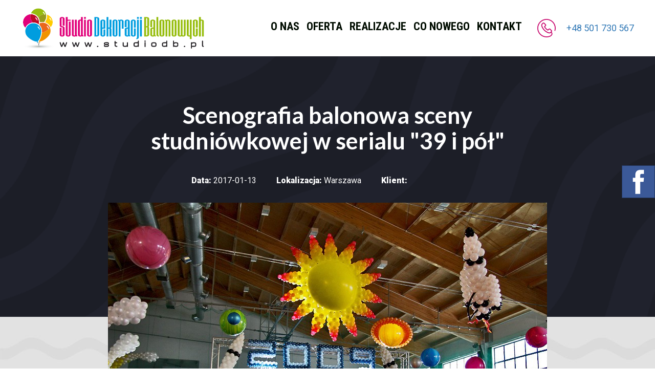

--- FILE ---
content_type: text/html; charset=UTF-8
request_url: https://studiodb.pl/scenografia-balonowa-sceny-studniowkowej-w-serialu-39-i-pol
body_size: 22009
content:
<!DOCTYPE html> <html lang="pl"> <head> <meta charset="utf-8">

    <link rel="icon"  type="image/png" href="https://studiodb.pl/uploads/10/favicon.png">

    <meta http-equiv="X-UA-Compatible" content="IE=edge">

    <meta name="viewport" content="width=device-width, initial-scale=1">

    <!-- The above 3 meta tags *must* come first in the head; any other head content must come *after* these tags -->

    <title>


    Studio Dekoracji Balonowych - Bartosz Dryl


</title>


    


    




    <!-- HTML5 shim and Respond.js for IE8 support of HTML5 elements and media queries -->

    <!-- WARNING: Respond.js doesn't work if you view the page via file:// -->

    <!--[if lt IE 9]>

    <script src="https://oss.maxcdn.com/html5shiv/3.7.2/html5shiv.min.js"></script>

    <script src="https://oss.maxcdn.com/respond/1.4.2/respond.min.js"></script>

    <![endif]-->

    <!-- Google Tag Manager -->
<script>(function(w,d,s,l,i){w[l]=w[l]||[];w[l].push({'gtm.start':
new Date().getTime(),event:'gtm.js'});var f=d.getElementsByTagName(s)[0],
j=d.createElement(s),dl=l!='dataLayer'?'&l='+l:'';j.async=true;j.src=
'https://www.googletagmanager.com/gtm.js?id='+i+dl;f.parentNode.insertBefore(j,f);
})(window,document,'script','dataLayer','GTM-M4263ZL7');</script>
<!-- End Google Tag Manager -->


 
    <link href="https://studiodb.pl/asset/css/bootstrap.min.css" rel="stylesheet">

    <link href="https://studiodb.pl/asset/css/style.css?v=2" rel="stylesheet" type="text/css">

    <link href="https://studiodb.pl/asset/css/media.css" rel="stylesheet" type="text/css">



    
    

 <link href="https://studiodb.pl/asset/css_builds/091696a723f93a091f385236891f23ae1486379358.css" rel="stylesheet">
 
 
    <link href="https://studiodb.pl/asset/css/bootstrap.min.css" rel="stylesheet">

    <link href="https://studiodb.pl/asset/css/style.css?v=2" rel="stylesheet" type="text/css">

    <link href="https://studiodb.pl/asset/css/media.css" rel="stylesheet" type="text/css">



    
    

 <link href="https://studiodb.pl/asset/css_builds/091696a723f93a091f385236891f23ae1486379358.css" rel="stylesheet">
 
 <meta name="csrf-token" content="4mEMADAKSogUGwqW1KYEcHyMlc3IH0Qc63WMeZDq"> </head> <body> <script>
    (function(i,s,o,g,r,a,m){i['GoogleAnalyticsObject']=r;i[r]=i[r]||function(){

                (i[r].q=i[r].q||[]).push(arguments)},i[r].l=1*new Date();a=s.createElement(o),

            m=s.getElementsByTagName(o)[0];a.async=1;a.src=g;m.parentNode.insertBefore(a,m)

    })(window,document,'script','https://www.google-analytics.com/analytics.js','ga');

    ga('create', 'UA-92348121-1', 'auto');
    ga('send', 'pageview');

</script> <header>
    <script>
        if(window.location.href=="https://studiodb.pl//")
            window.location.replace("https://studiodb.pl");
        </script>
    <div class="logo">
        <a href="https://studiodb.pl"><img src="https://studiodb.pl/asset/img/logo.svg" class="img-responsive" alt=""></a>
        <div class="menu-icon hidden-lg"></div>
    </div>
    <div class="nav-block">
        <nav>
            <ul  class="">    <li > <a href="https://studiodb.pl/o-nas"   class="" title="O NAS"> O NAS </a>  </li>      <li > <a href="https://studiodb.pl/oferta"   class="" title="Oferta"> Oferta </a>  </li>      <li > <a href="https://studiodb.pl/wybrane-realizacje"   class="" title="REALIZACJE"> REALIZACJE </a>  </li>      <li > <a href="https://studiodb.pl/co-nowego"   class="" title="CO NOWEGO"> CO NOWEGO </a>  </li>      <li > <a href="https://studiodb.pl/kontakt"   class="" title="Kontakt"> Kontakt </a>  </li>    </ul> 
        </nav>
        <div class="phone">
            <p><a href="tel:+48 501 730 567 ">+48 501 730 567 </a></p>
        </div>
    </div>
</header>

  <div class="page-more"> <div class="title-abs"></div> <div class="main-wid"> <div class="container-fluid"> <div class="row"> <div class="col-md-12"> <div class="title"> <h1 style="text-align: center; color: #ffffff; font-family: 'Lato', sans-serif; font-size: 45px; font-weight: 700; line-height: 50px;">Scenografia balonowa sceny studniówkowej w serialu "39 i pół"</h1> </div> <div class="info"> <ul> <li><span>Data:</span> 2017-01-13</li> <li><span>Lokalizacja:</span>  Warszawa</li> <li><span>Klient:</span> </li> </ul> </div> <div class="post-text">  <img src="https://studiodb.pl/uploads/7/obraz-019_1488097671.jpg" class="img-responsive" alt="">  <p>Dekoracja balonowa w temacie "Kosmos" jako scenografia do sceny z serialu "39 i pół"</p> <p><p>Balony najczęściej kojarzą nam się z urodzinami czy imprezami. Jednak od niedawna, dzięki najr&oacute;żniejszym wzorom, kształtom i rozmiarom, zaczynają stawać się także świetnym budulcem wszelkiego rodzaju wydarzeń. Obecnie dzięki r&oacute;żnym technikom z balon&oacute;w możemy wykonać dowolny napis, kształt czy nawet całą scenerię. W tym przypadku mieliśmy okazję przygotować scenografię do sceny w popularnym serialu. Scena dotyczyła koncertu na balu studni&oacute;wkowym. Cała tematyka dekoracji dotyczyła kosmosu. W wykonanej przez nas scenografii balonowej znalazły się zar&oacute;wno planety, rakiety, komety, brama balonowa w kształcie ufo oraz stylizowany na cyfrowy napis nad sceną.   </p>
</p> </div> </div> </div>  <div class="row">     <div class="col-lg-4 col-md-6 col-sm-6"> <div class="img"> <a rel="gallery-1" href="https://studiodb.pl/uploads/7/obraz-005_1488097672.jpg" class="swipebox"> <img src="https://studiodb.pl/uploads/7/obraz-005_1488097672.jpg" class="img-responsive" alt=""> <div class="block-abs"> <div class="t-table"> <div class="c-table"> <div class="plus">+</div> </div> </div> </div> </a> </div> </div>    <div class="col-lg-4 col-md-6 col-sm-6"> <div class="img"> <a rel="gallery-1" href="https://studiodb.pl/uploads/7/obraz-048_1488097673.jpg" class="swipebox"> <img src="https://studiodb.pl/uploads/7/obraz-048_1488097673.jpg" class="img-responsive" alt=""> <div class="block-abs"> <div class="t-table"> <div class="c-table"> <div class="plus">+</div> </div> </div> </div> </a> </div> </div>    <div class="col-lg-4 col-md-6 col-sm-6"> <div class="img"> <a rel="gallery-1" href="https://studiodb.pl/uploads/7/obraz-022_1488097672.jpg" class="swipebox"> <img src="https://studiodb.pl/uploads/7/obraz-022_1488097672.jpg" class="img-responsive" alt=""> <div class="block-abs"> <div class="t-table"> <div class="c-table"> <div class="plus">+</div> </div> </div> </div> </a> </div> </div>   </div>  </div> </div> </div>  <div class="pages "> <div class="main-wid"> <div class="container-fluid"> <div class="row"> <div class="col-md-12"> <div class="page-block "> <a href="https://studiodb.pl/balonowe-stoisko-targowe-marki-visanne" class="prev">POPRZEDNIA</a> </div> <div class="page-block "> <a href="https://studiodb.pl/wybrane-realizacje" class="tabs"></a> </div> <div class="page-block "> <a href="https://studiodb.pl/dekoracja-balonowa-targow-mother-and-baby" class="next">NASTĘPNA</a> </div> </div> </div> </div> </div> </div>   <footer> <div class="link-no-one"></div> <div class="link-no-two"></div> <div class="main-wid"> <div class="container-fluid"> <div class="col-lg-6 col-md-4"> <div class="text"> <h3>Kontakt</h3> <span>Zapraszamy do kontaktu.</span> <p> Studio Dekoracji Balonowych - Bartosz Dryl <br> Dostawa <br> Warszawa <br> <a href="tel:501 730 567">  tel. 501 730 567</a>  <br> <a href="mailto:biuro@studiodb.pl">biuro@studiodb.pl</a> </p> </div> </div> 
		


            <div class="col-lg-6 col-md-8">

                <div class="user-block">

			
                    <div class="img">

                        <img src="https://studiodb.pl/uploads/70/user-fred-1520936208_1664451000.png" class="img-responsive" alt="">

                    </div>

			
                    <div class="user-text">

                        <h3 class="first_word">

				<p>Bartosz Dryl</p>


                        </h3>

                        <i>DEKORATOR</i>

                        <p><a href="tel:+48 501 730 567 ">+48 501 730 567 </a></p>

                    </div>

                </div>

            </div>

		
        </div>

    </div>

    <div class="copy">

        <div class="main-wid">

            <div class="container-fluid">

                <div class="col-lg-6 col-md-6 col-sm-6">

                    <p class="first">© 2026 StudioDB

                        <span></span>

                        <a href="cookies">

                            POLITYKA COOKIES
                        </a>

                    </p>

                </div>

                <div class="col-lg-6 col-md-6 col-sm-6">

                    <p class="last">

                        <a rel="nofollow noopener" href="https://activedesign.pl/" title="ActiveDesign: Tworzenie stron internetowych 2004 - 2026" target="_blank">

                            Realizacja: ActiveDesign

                        </a>

                        <span></span>

                        <a rel="nofollow" href="https://www.facebook.com/StudioDekoracjiBalonowych">

                            <img src="https://studiodb.pl/asset/img/facebook.svg" alt="">

                        </a>

                    </p>

                </div>



            </div>

        </div>

    </div>

    <div class="up"></div>

</footer>


<div class="fixed-soc">

    <div class="t-table">

        <div class="c-table">

            
                <a rel="nofollow" href="https://www.facebook.com/StudioDekoracjiBalonowych" class="f" target="_blank"></a>

            
            


        </div>

    </div>

    <script>

    if(window.location.href=="https://studiodb.pl/co-nowego/+48%20501%20730%20567")
        location.replace("https://studiodb.pl");
    //Meta titles via JS
    const Meta = () =>{
    if(window.location.href=="https://studiodb.pl/kontakt"){
        document.title="Skontaktuj się z profesjonalnym studiem dekoracji balonowych! - Studio DB";
        document.querySelector('meta[name="description"]').setAttribute("content", "Skontaktuj się z profesjonalną firmą młodych i kreatywnych ludzi zajmujących się dekoracjami balonowymi.");
    }
    if(window.location.href=="https://studiodb.pl/"){
        document.title="Studio Dekoracji Balonowych - profesjonalne ozdoby i dekoracje balonowe";
        document.querySelector('meta[name="description"]').setAttribute("content", "Strona Studio Dekoracji Balonowych zajmującego się profesjonalnym świadczeniem usług związanych z balonami, najpiękniejsze dekoracje balonowe oraz wiele innych.");
    }
    if(window.location.href=="https://studiodb.pl/oferta"){
        document.title="Studio Dekoracji Balonowych - Oferta dekorowania balonami pleneru i pomieszczeń";
        document.querySelector('meta[name="description"]').setAttribute("content", "Oferta Studio Dekoracji Balonowych - Dekoracje balonowe plenerowe i sceniczne, Balony z helem, Wypuszczanie balonów, Bramy balonowe, Balony z Led i wybuchowe, Figury balonowe i wiele innych!");
    }
    if(window.location.href=="https://studiodb.pl/o-nas"){
        document.title="Profesjonalni dekoratorzy balonowi - o nas - Studio Dekoracji Balonowych";
        document.querySelector('meta[name="description"]').setAttribute("content", "Realizacje dekoracji balonowych dla klientów komercyjnych i prywatnych. Wykonujemy ozdoby balonowe na najróżniejsze okazje, od uroczystych otwarć do imprez urodzinowych!");
        addHeading("Informacje o nas oraz czym się zajmujemy");
    }
    if(window.location.href=="https://studiodb.pl/wybrane-realizacje"){
        document.title="Dekoracje balonowe holu, dekoracje balonowe urodzinowe i wiele innych StudioDB";
        document.querySelector('meta[name="description"]').setAttribute("content", "Studio Dekoracji Balonowych - profesjonalne dekoracje z balonów - Balony z helem, bramy balonowe, ścianki balonowe, girlandy z balonów, dekoracje na urodziny, dekoracje eventow");
    }
    if(window.location.href=="https://studiodb.pl/co-nowego"){
        document.title="Co nowego? - zdjęcia - Grilanda z balonów, łuk z balonów i balonowe zabawki";
        document.querySelector('meta[name="description"]').setAttribute("content", "Nowości i nasze pomysły na dekoracje eventów. Sprawdźcie nasze kreatywne ozdoby balonowe. Gwarantujemy dostarczenie niezapomnianych wrażeń!");
    }
    if(window.location.href=="https://studiodb.pl/kontakt"){
        document.title="Skontaktuj się z profesjonalnym studiem dekoracji balonowych! - Studio DB";
        document.querySelector('meta[name="description"]').setAttribute("content", "Skontaktuj się z profesjonalną firmą młodych i kreatywnych ludzi zajmujących się dekoracjami balonowymi.");
    }
    if(window.location.href=="https://studiodb.pl/balony-led-i-wybuchowe"){
        document.title="Balony LED i wybuchowe balony - Dekoracje z balonów LED | Studio DB";
        let metadesc = document.createElement("meta");
        metadesc.name="description";
        metadesc.content="W swojej ofercie posiadamy dekoracje wykorzystujące balony zarówno z małymi LEDami jak i dużymi krążkami sterowanymi pilotem. Oferujemy również balony wybuchowe, które po detonacji uwalniają confetti!";
        document.querySelector("head").appendChild(metadesc);
    }
    if(window.location.href=="https://studiodb.pl/figury-balonowe"){
        document.title="Figury z balonów - Bohaterowie z bajek, gadżety na imprezy tematyczne | Studio DB";
        let metadesc = document.createElement("meta");
        metadesc.name="description";
        metadesc.content="Oferujemy figury z balonów o różnejt tematyce: od produktu produkowanego przez naszego klienta, po główne postacie z filmów animowanych podczas imprezy dla dzieci. Zapraszamy!";
        document.querySelector("head").appendChild(metadesc);
    }
    if(window.location.href=="https://studiodb.pl/dekoracje-balowe-i-bankietowe"){
        document.title="Dekoracje na imprezy tematyczne - Dekoracje sal balowych, bankietowych | Studio DB";
        let metadesc = document.createElement("meta");
        metadesc.name="description";
        metadesc.content="W swojej ofercie proponujemy zarówno dekoracje tematyczne jak i uniwersalne dopasowane do okoliczności oraz charakteru spotkania. Zapraszamy do dalszego zapoznania się z naszą ofertą!";
        document.querySelector("head").appendChild(metadesc);
    }
    if(window.location.href=="https://studiodb.pl/dekoracje-urodzinowe-i-jubileuszowe"){
        document.title="Dekoracje urodzinowe, jubileuszowe - Dekoracje balonowe na urodziny | Studio DB";
        let metadesc = document.createElement("meta");
        metadesc.name="description";
        metadesc.content="Realizujemy dekoracje balonowe na urodziny i jubileusze zarówno dla młodszych osób jak i dla tych starszych, ponieważ nie ma udanych urodzin bez balonów. Zapraszmy!";
        document.querySelector("head").appendChild(metadesc);
        addsecondHeading("Dekoracje urodzinowe i jubileuszowe z balonów");
    }
    if(window.location.href=="https://studiodb.pl/dekoracje-imprez-dla-dzieci"){
        document.title="Balony urodzinowe dla dzieci - Dekoracje imprez, balony na imprezy | Studio DB";
        let metadesc = document.createElement("meta");
        metadesc.name="description";
        metadesc.content="W swojej ofercie posiadamy szereg elementów dekoracyjnych z balonów takich jak bramy, kolumny, postaci bajkowe i figury, żeby umilić czas na imprezie dla małych uczestników.";
        document.querySelector("head").appendChild(metadesc);
    }
    if(window.location.href=="https://studiodb.pl/dekoracje-swiateczne-i-mikolajkowe"){
        document.title="Dekoracje mikołajkowe, świąteczne dla dzieci - Balonowe girlandy, bramy | Studio DB";
        let metadesc = document.createElement("meta");
        metadesc.name="description";
        metadesc.content="Dekoracje świąteczne i mikołajkowe, szczególnie te dla dzieci, stanowią jedną z najatrakcyjniejszych form dekorowania. Oferujemy rozmaite formy ozdób do każdego rodzaju pomieszczenia.";
        document.querySelector("head").appendChild(metadesc);
        addsecondHeading("Dekoracje balonowe na święta i mikołajki");
    }
    if(window.location.href=="https://studiodb.pl/balony-i-dekoracje-na-walentynki"){
        document.title="Dekoracje walentynkowe - Balony na walentynki, bukiety balonowe | Studio DB";
        let metadesc = document.createElement("meta");
        metadesc.name="description";
        metadesc.content="Znajdziecie tu Państwo szereg ciekawych propozycji dekoracji balonowych w tematyce Walentynek począwszy od bukietów balonowych a skończywszy na dużych konstrukcjach z balonów. Zapraszamy!";
        document.querySelector("head").appendChild(metadesc);
        addsecondHeading("Balony i dekoracje z nich na święto Walentynek");
    }
    if(window.location.href=="https://studiodb.pl/scianka-balonowa-z-kwiatami-jako-dekoracja-i-tlo-do-zdjec-na-dzien-kobiet"){
        document.title="Ścianka balonow jako dekoracja na dzień kobiet, tło do zdjęć | Studio DB";
        let metadesc = document.createElement("meta");
        metadesc.name="description";
        metadesc.content="Przedstawiamy Państwu propozycję dekoracji balonowej w formie ściany organicznej z dodatkiem kwiatów jako tło do zdjęć podczas wszelkiego rodzaju wydarzeń i uroczystości, zarówno prywatnych jak i firmowych.";
        document.querySelector("head").appendChild(metadesc);
        addsecondHeading("Dekoracje na dzień kobiet z balonów");
    }
    if(window.location.href=="https://studiodb.pl/dekoracje-balonowe-na-urodziny-miami"){
        document.title="Dekoracje balonowe na urodziny - balonowy flaming, drink z palemką | Studio DB";
        let metadesc = document.createElement("meta");
        metadesc.name="description";
        metadesc.content="Przedstawiamy Państwu propozycję efektownych dekoracji balonowych na urodziny. Egzotyczna kolorystyka oraz efektowne elementy dekoracyjne to przepis na super wystrój każdej imprezy urodzinowej!";
        document.querySelector("head").appendChild(metadesc);
        addsecondHeading("Urodzinowe dekoracje z balonów");
    }
    if(window.location.href=="https://studiodb.pl/dekoracje-balonowe-dla-firm-balonowa-dekoracja-biura-scianka-balonowa-balony-personalizowane"){
        document.title="Dekoracje balonowe dla firm - balony personalizowane, ścianki balonowe | Studio DB";
        let metadesc = document.createElement("meta");
        metadesc.name="description";
        metadesc.content="Oferujemy wszelkiego rodzaju dekoracje balonowe na imprezy, uroczystości firmowe. Wszystkich zainteresowanych dekoracjami balonowymi zapraszamy serdecznie do kontaktu.";
        document.querySelector("head").appendChild(metadesc);
        addsecondHeading("Ścianki balonowe na imprezę firmową");
    }
    if(window.location.href=="https://studiodb.pl/studio-dekoracji-balonowych-dekoracja-z-balonow-na-urodziny-dziewczynki-w-temacie-krolowa-kier"){
        document.title="Dekoracja z balonów na urodziny dziewczynki - Dekoracja tematyczna 'Królowa Kier' | Studio DB";
        let metadesc = document.createElement("meta");
        metadesc.name="description";
        metadesc.content="Przedstawiamy propozycję dekoracji tematycznej z balonów dla jedenastoletniej dziewczynki w temacie 'Królowa Kier'. Elementami dekoracji są miedzy innymi: ścianka balonowa w kształcie serca, zegar balonowy oraz brama w kształcie serca";
        document.querySelector("head").appendChild(metadesc);
        addsecondHeading("Tematyczne dekoracje na urodziny dziewczynki");
    }
    if(window.location.href=="https://studiodb.pl/dekoracja-balonowa-centrum-handlowego-designer-outlet-w-warszawie"){
        document.title="Dekoracja balonowa Warszawa centrum handlowe - balonowa girlanda, balony dekoracyjne | Studio DB";
        let metadesc = document.createElement("meta");
        metadesc.name="description";
        metadesc.content="Przedstawiamy Wam realizację dekoracji balonowych w C.H. Designer Outlet Warszawa. We wszystkich korytarzach podwiesiliśmy blisko pół tysiąca metrowych balonów kulistych na różnych wysokościach.";
        document.querySelector("head").appendChild(metadesc);
        addsecondHeading("Centrum handlowe udekorowane balonami");
    }
    if(window.location.href=="https://studiodb.pl/dekoracje-balonowe-warszawa-scianka-do-zdjec-obowiazkowy-element-kazdej-imprezy!"){
        document.title="Ścianka do zdjęć - ścianka balonowa na imprezę, girlandy balonowe | Studio DB";
        let metadesc = document.createElement("meta");
        metadesc.name="description";
        metadesc.content="Efektowna ścianka balonowa do zdjęć to obecnie obowiązkowy element każdej imprezy. Niezależnie od tego czy jest prywatna impreza urodzinowa czy też rodzinna uroczystość, każdy pragnie upamiętnić tę chwilę na efektownym zdjęciu.";
        document.querySelector("head").appendChild(metadesc);
        addsecondHeading("Ścianka balonowa na imprezę");
    }
    if(window.location.href=="https://studiodb.pl/scianka-balonowa-girlanda-z-balonow-w-ksztalcie-kola-dekoracje-balonowe-na-urodziny-dziecka-w-temacie-kubus-puchatek"){
        document.title="Girlanda z balonów na urodziny w motywie Kubusia Puchatka, dekoracje balonowe | Studio DB";
        let metadesc = document.createElement("meta");
        metadesc.name="description";
        metadesc.content="Poniżej przedstawiamy Wam propozycję dekoracji balonowej w formie ścinaki balonowej i bukietów z balonów z helem do domu w temacie 'Kubuś Puchatek'. Zapraszamy do zapoznania się z innymi naszymi realizacjami!";
        document.querySelector("head").appendChild(metadesc);
        addsecondHeading("Dekoracje balonowe w tematyce Kubusia Puchatka");
    }
    if(window.location.href=="https://studiodb.pl/brama-balonowa-organiczne-girlandy-z-balonow-jako-dekoracja-na-otwarciu-1000-go-sklepu-marki-pepco"){
        document.title="Brama balonowa na otwarcie sklepu, balony i girlandy Pepco | Studio DB";
        let metadesc = document.createElement("meta");
        metadesc.name="description";
        metadesc.content="Przedstawiamy Wam realizację dekoracji balonowej z okazji otwarcia 1000 sklepu PEPCO. Nowoczesna i efektowna girlanda z balonów oraz liczby 1000 pompowane i bukiety balonowe pompowane helem stworzyły ciekawą kompozycję.";
        document.querySelector("head").appendChild(metadesc);
        addsecondHeading("Girlandy z balonów na otwarcie sklepu Pepco");
    }
    if(window.location.href=="https://studiodb.pl/dekoracje-balonowe-dla-dzieci-sciana-balonowa-w-ksztalcie-drzewa-ze-zwierzatkami-jako-dekoracja-niespodzianka-dla-dzieci-w-przedszkolu"){
        document.title="Niespodzianki dla dzieci - zwierzęta z balonów na ściance balonowej | Studio DB";
        let metadesc = document.createElement("meta");
        metadesc.name="description";
        metadesc.content="Z okazji Dnia Przedszkolaka mieliśmy przyjemność zrealizować bardzo kolorową dekorację balonową w temacie jesieni. Mamy nadzieję, że połączenie zwierząt oraz drzewka trafiło w gusta dzieci.";
        document.querySelector("head").appendChild(metadesc);
        addsecondHeading("Dekoracje balonowe dla dzieci w przedszkolu");
    }
    if(window.location.href=="https://studiodb.pl/jubileuszowe-dekoracje-z-balonow-warszawa"){
        document.title="Dekoracja sali na 50 urodziny - balony ledowe, balony z helem na urodziny | Studio DB";
        let metadesc = document.createElement("meta");
        metadesc.name="description";
        metadesc.content="Przedstawiamy realizację dekoracji balonowej jubileuszu 50-lecia. Efektowna kompozycja balonowa z wykorzystaniem balonów chromowanych, cyfr oraz balonów led a także bukiety z balonów z helem nadały sali odpowiedniego charakteru.";
        document.querySelector("head").appendChild(metadesc);
    }
    if(window.location.href=="https://studiodb.pl/urodzinowe-dekoracje-z-balonow-w-temacie-dzungla"){
        document.title="Urodzinowe dekoracje z balonów dla dzieci - dekoracja z balonów w temacie 'Dżungla' | Studio DB";
        let metadesc = document.createElement("meta");
        metadesc.name="description";
        metadesc.content="Przedstawiamy zdjęcia dekoracji balonowej VIP na urodziny chłopca w temacie 'Dżungla'. Brama balonowa w kształci głowy lwa oraz ściana balonowa w klimacie dżungli stworzyły niesamowity efekt i dużo radości klientowi i nam!";
        document.querySelector("head").appendChild(metadesc);
    }
    if(window.location.href=="https://studiodb.pl/figura-spongeboba-jako-dekoracja-balonowa-eventu-firmowego"){
        document.title="Atrakcje na eventy firmowe - dekoracja balonowa w formie figury Spongeboba | Studio DB";
        let metadesc = document.createElement("meta");
        metadesc.name="description";
        metadesc.content="Balony i dekoracje z nich realizowane to nie tylko imprezy i jubileusze ale także ważne wydarzenia i sukcesy osiągane przez naszych klientów. Dekoracja balonowa wykonana dla marki Plus z okazji dwóch milionów klientów.";
        document.querySelector("head").appendChild(metadesc);
    }
    if(window.location.href=="https://studiodb.pl/urodzinowe-dekoracje-z-balonow-w-temacie-madagaskar"){
        document.title="Dekoracja balonowa na urodziny w tematyce 'Madagaskar', palma z balonów | Studio DB";
        let metadesc = document.createElement("meta");
        metadesc.name="description";
        metadesc.content="Przedstawiamy Wam dekorację balonową wykonaną na urodziny chłopca w jednej z Warszawskich restauracji. Tematem przewodnim urodzin był król Julian oraz Madagaskar. Mamy nadzieję że i Wam efekt się podoba. Zapraszamy do kontaktu!";
        document.querySelector("head").appendChild(metadesc);
    }
    if(window.location.href=="https://studiodb.pl/dekoracje-balonowe-na-otwarciu-nowego-biura-wirtualnej-polski"){
        document.title="Dekoracje do biura - organiczna brama z balonów, bukiety z balonów | Studio DB";
        let metadesc = document.createElement("meta");
        metadesc.name="description";
        metadesc.content="Przedstawiamy Wam wykonaną w zeszłym tygodniu dekorację na otwarcie nowego biura Wirtualnej Polski. Efektowne bukiety balonowe, balony z nadrukami, z confetti, foliowe a do tego brama organiczna z logotypem na wejściu do budynku. Wyszło niezywkle efektownie!";
        document.querySelector("head").appendChild(metadesc);
    }
    if(window.location.href=="https://studiodb.pl/balony-z-helem-i-confetti-jako-scenografia-imprezy-mikolajkowej"){
        document.title="Balony z helem i confetti jako dekoracja na imprezę mikołajkową | Studio DB";
        let metadesc = document.createElement("meta");
        metadesc.name="description";
        metadesc.content="Przedstawiamy Wam realizację dekoracji z wykorzystaniem różnego rodzaju balonów z helem. Kompozycja złożona z balonów pastelowych, foliowych oraz z confetti na tle żywych choinek stanowiła efektowne tło podczas wręczania prezentów dzieciom.";
        document.querySelector("head").appendChild(metadesc);
    }
    if(window.location.href=="https://studiodb.pl/mikolajkowe-dekoracje-balonowe-w-temacie-lampa-aladyna"){
        document.title="Dekoracje mikołajkowe z balonów w tematyce Lampy Aladyna | Studio DB";
        let metadesc = document.createElement("meta");
        metadesc.name="description";
        metadesc.content="W tym roku otrzymaliśmy nietypowe zadanie połączenia dekoracji mikołajkowych z tematem baśni 'lampa Aladyna'. Prezentujemy Wam realizację blisko 4 metrowej figury Dżina z lampy w mikołajowej czapce.";
        document.querySelector("head").appendChild(metadesc);
    }
    if(window.location.href=="https://studiodb.pl/swiateczno-jubileuszowe-dekoracje-z-balonow-dla-hipermarketu-auchan-produkcyjna-bialystok"){
        document.title="Jubileuszowe dekoracje z motywem świątecznym dla hipermarketu Auchan | Studio DB";
        let metadesc = document.createElement("meta");
        metadesc.name="description";
        metadesc.content="Mija już ponad dziesięć lat odkąd mamy przyjemność dekorowania w tym miejscu. Nasza propozycja dekoracji obejmowała choinki w formie ścian balonowych, girlandy balonowe nad kasami oraz stroiki z balonów foliowych nad strefami świątecznymi.";
        document.querySelector("head").appendChild(metadesc);
    }
    if(window.location.href=="https://studiodb.pl/pastelowe-dekoracje-balonowe-na-otwarciu-nowego-salonu-pgnig-w-lodzi"){
        document.title="Balony pastelowe, bukiety balonowe na otwarcie nowego salonu w Łodzi | Studio DB";
        let metadesc = document.createElement("meta");
        metadesc.name="description";
        metadesc.content="Organiczne kolumny oraz bukiety balonowe w jasnych pastelowych barwach idealnie wpisały się w nową koncepcję wystroju BOKów dla firmy PGNiG, która otworzyła swój nowy salon w Łodzi.";
        document.querySelector("head").appendChild(metadesc);
    }
    if(window.location.href=="https://studiodb.pl/balony-transparentne-z-roslinami-jako-dekoracja-eventu-dla-firmy-kosmetycznej"){
        document.title="Balony transparentne w motywie roślinnym na event dla firmy kosmetycznej | Studio DB";
        let metadesc = document.createElement("meta");
        metadesc.name="description";
        metadesc.content="Delikatne dekoracje stanowiły efektowny a jednocześnie niekrzykliwy wystrój loftowego wnętrza konferencyjnego podczas eventu jednej z firm kosmetycznych. Mamy nadzieję że Wam się podoba bo nam bardzo.";
        document.querySelector("head").appendChild(metadesc);
    }
    if(window.location.href=="https://studiodb.pl/bukiety-balonowe-z-helem-i-ledami-jako-dekoracja-eventu-firmowego"){
        document.title="Bukiety balonowe z ledami na event firmowy, dekoracja balonami z helem | Studio DB";
        let metadesc = document.createElement("meta");
        metadesc.name="description";
        metadesc.content="W dniu wczorajszym mieliśmy za zadanie wykonać scenografię eventu firmowego w temacie 'Old Fashion Games'. W tym celu wykonaliśmy bukiety balonowe na stołach bankietowych. Zobaczcie sami jak wyszło!";
        document.querySelector("head").appendChild(metadesc);
    }
    if(window.location.href=="https://studiodb.pl/balony-z-helem-i-piorkami-w-scenografii-balu-firmowego"){
        document.title="Balony z piórkami na bal firmowy, scenografia balowa z balonami z helem | Studio DB";
        let metadesc = document.createElement("meta");
        metadesc.name="description";
        metadesc.content="Naszym zadaniem było wykonać scenografię balonową z wykorzystaniem balonów kulistych z helem i piórkami. Pomysł polegał na tym aby imitowały lewitujące balony w olbrzymiej kubaturze sali balowej i nadać jej wyjątkowego charakteru.";
        document.querySelector("head").appendChild(metadesc);
    }
    if(window.location.href=="https://studiodb.pl/dekoracje-balonowe-z-okazji-13-urodzin-dla-dziewczynki"){
        document.title="Kwiaty i motyle z balonów jako dekoracja na 13 urodziny | Studio DB";
        let metadesc = document.createElement("meta");
        metadesc.name="description";
        metadesc.content="Tym razem tematem przewodnim były kwiaty i motyle z balonów. Od frontu, jako pierwsze wrażenie witające gości, wykonaliśmy atrakcyjną kwiatową bramę balonową. Kompozycji dopełniały chmury z napisami foliowymi.";
        document.querySelector("head").appendChild(metadesc);
    }
    if(window.location.href=="https://studiodb.pl/balony-transparentne-jako-dekoracja-weselna"){
        document.title="Balony transparentne na przyjęcia weselne, dekoracje na wesela | Studio DB";
        let metadesc = document.createElement("meta");
        metadesc.name="description";
        metadesc.content="Przedstawiamy wam nasze zdjęcia z różnych imprez weselnych z udziałem balonów transparentnych, które przygotowaliśmy specjalnie na te okazje. Wspaniake ozdabiają zarówno wnętrza sal jak i obszar zewnętrzny imprezy.";
        document.querySelector("head").appendChild(metadesc);
    }
    if(window.location.href=="https://studiodb.pl/chmura-balonowa-jako-dekoracja-sufitu-taniec-z-gwiazdami-ramowka-polsat-jesien-2019"){
        document.title="Dekoracja sufitu chmurą balonową, dekoracja na program telewizyjny | Studio DB";
        let metadesc = document.createElement("meta");
        metadesc.name="description";
        metadesc.content="Prezentujemy Państwu zdjęcia z niesamowitej realizacji jaką mieliśmy przyjemność wykonać do ramówki jednego z najbardziej popularnych programów telewizyjnych jakim jest Taniec z Gwiazdami Telewizji Polsat.";
        document.querySelector("head").appendChild(metadesc);
    }
    if(window.location.href=="https://studiodb.pl/urodzinowa-dekoracja-balonowa-dla-dziewczytki-w-temacie-podwodny-swiat"){
        document.title="Ośmiornica z balonów i dekoracje balonowe na urodziny w tematyce podwodnej | Studio DB";
        let metadesc = document.createElement("meta");
        metadesc.name="description";
        metadesc.content="Dziś mamy przyjemność zaprosić Was do podwodnego świata z balonów jaki mieliśmy przyjemność zrealizować na przyjęcie urodzinowe dziewczynki. Zapraszamy do obejrzenia zdjęć z naszymi dekoracjami!";
        document.querySelector("head").appendChild(metadesc);
    }
    if(window.location.href=="https://studiodb.pl/dekoracje-z-balonow-firmowej-imprezy-jubileuszowej"){
        document.title="Bukiety z balonów na firmową imprezę jubileuszową w eleganckim klubie | Studio DB";
        let metadesc = document.createElement("meta");
        metadesc.name="description";
        metadesc.content="Efektowne bukiety balonowe w dekoracji imprezy firmowej z okazji jubileuszu 10-lecia. Nowoczesne i atrakcyjne wizualnie balony w eleganckim klubie i wspaniałej scenerii zapewniły wspaniałą atmosferę podczas imprezy.";
        document.querySelector("head").appendChild(metadesc);
    }
    if(window.location.href=="https://studiodb.pl/dekoracje-balonowe-jako-scenografia-imprezy-firmowej"){
        document.title="Scenografia eventowa balonami na imprezę firmową w tematyce studniówki | Studio DB";
        let metadesc = document.createElement("meta");
        metadesc.name="description";
        metadesc.content="Przedstawiamy Wam kolejną fotorelację z dekoracji balonowych wykonanych na imprezie firmowej. Tym razem tematem przewodnim imprezy organizowanej w salach konferencyjnych Hotelu Ossa była 'Studniówka'.";
        document.querySelector("head").appendChild(metadesc);
    }
    if(window.location.href=="https://studiodb.pl/dekoracje-z-balonow-z-okazji-1-urodzin-chlopca"){
        document.title="Dekoracje na pierwsze urodziny chłopczyka, miś z balonów | Studio DB";
        let metadesc = document.createElement("meta");
        metadesc.name="description";
        metadesc.content="Na kompozycję balonową z okazji pierwszych urodzin chłopcam, w ogrodzie składały się gigantyczne klocki balonowe z literkami, 4m ściana balonowa w kształcie misia, oraz organiczna 2,5m cyfra 1.";
        document.querySelector("head").appendChild(metadesc);
    }
    if(window.location.href=="https://studiodb.pl/balony-giganty-z-helem-jako-dekoracja-sali-hotelowej-podczas-prezentacji-produktu"){
        document.title="Balony giganty z helem jako dekoracja podczas prezentacji produktu | Studio DB";
        let metadesc = document.createElement("meta");
        metadesc.name="description";
        metadesc.content="Z nieukrywaną satysfakcją przedstawiamy Państwu fotorelację z dekoracji balonowych wykonanych jako scenografia podczas prezentacji produktu. Serdecznie zapraszamy do zapoznania się ze zdjęciami.";
        document.querySelector("head").appendChild(metadesc);
    }
    if(window.location.href=="https://studiodb.pl/babelki-z-balonow-z-helem-jako-scenografia-eventu-firmowego"){
        document.title="Balony z helem w kształcie bąbelków szampana w hotelu w Łodzi | Studio DB";
        let metadesc = document.createElement("meta");
        metadesc.name="description";
        metadesc.content="Przedstawiamy Państwu fotorelację z wydarzenia jakie mieliśmy przyjemność dekorować w ostatnim czasie. Na życzenie klienta wykonaliśmy dekorację z balonów imitującą bąbelki szampana w sali balowej Hotelu Andels.";
        document.querySelector("head").appendChild(metadesc);
    }
    if(window.location.href=="https://studiodb.pl/dekoracje-balonowe-w-dostawie"){
        document.title="Dostawa dekoracji balonowych, dekoracje balonowe na zamówienie | Studio DB";
        let metadesc = document.createElement("meta");
        metadesc.name="description";
        metadesc.content="Oferujemy dekoracje balonowe w dostawie na Twoje przyjęcie albo uroczystość. Spraw sobie i gościom miłą niespodziankę dzięki naszym dekoracjom. Serdeczenie zapraszamy!";
        document.querySelector("head").appendChild(metadesc);
    }
    if(window.location.href=="https://studiodb.pl/dekoracje-plenerowe-i-sceniczne"){
        document.title="Dekoracje na imprezy plenerowe, dekoracje sceniczne z balonów | Studio DB";
        let metadesc = document.createElement("meta");
        metadesc.name="description";
        metadesc.content="Organizujesz imprezę w plenerze albo potrzebujesz dekoracji scenicznych? Zgłoś się do nas, gdyż w naszej ofercie znajduje się to co cię interesuje! Serdecznie zapraszamy do kontaktu.";
        document.querySelector("head").appendChild(metadesc);
    }
    if(window.location.href=="https://studiodb.pl/balony-z-helem"){
        document.title="Balony pompowane helem, bukiety urodzinowe z balonów z helem | Studio DB";
        let metadesc = document.createElement("meta");
        metadesc.name="description";
        metadesc.content="Myśląc o balonach najczęściej chodzi nam o latające baloniki pompowane helem. Dzięki dużej ilości zastosowań należą do jednych z najczęściej realizowanych przez nas zleceń. Zapraszamy do kontaktu!";
        document.querySelector("head").appendChild(metadesc);
        addsecondHeading("Dekoracje z balonów z helem na uroczystości");
    }
    if(window.location.href=="https://studiodb.pl/wypuszczanie-balonow"){
        document.title="Puszczanie balonów, balony pompowane helem puszczane do nieba | Studio DB";
        let metadesc = document.createElement("meta");
        metadesc.name="description";
        metadesc.content="Jedna z najbardziej znanych i widowiskowych atrakcji związanych z balonami. W naszej ofercie mamy do zaproponowania zarówno wypuszczanie balonów pompowanych helem w niebo jak i pompowanych powietrzem i wypuszczanych z siatek w dół.";
        document.querySelector("head").appendChild(metadesc);
    }
    if(window.location.href=="https://studiodb.pl/bramy-balonowe"){
        document.title="Bramy balonowe, balony na bramę weselną, łuk z balonów nad bramą | studiodb.pl";
        let metadesc = document.createElement("meta");
        metadesc.name="description";
        metadesc.content="Oferujemy organizację bram balonowych na różne okazje. Udekoruj z nami imprezę i powiedz nam jaki motyw balonowych dekoracji mamy stworzyć! Więcej szczegółów na studiodb.pl, zapraszamy!";
        document.querySelector("head").appendChild(metadesc);
    }
    if(window.location.href=="https://studiodb.pl/balonowa-girlanda-organiczna-oraz-balony-z-helem-jako-dekoracja-imprezy-klubowej-w-warszawie"){
        document.title="Organiczna girlanda balonowa na imprezę w klubie, balony z helem na imprezę | studiodb.pl";
        let metadesc = document.createElement("meta");
        metadesc.name="description";
        metadesc.content="Do naszego portfolio dekoracyjnego możemy śmiało zaliczyć przygotowanie balonowych dekoracji na imprezę klubową w Warszawie. Zachęcamy do obejrzenia zdjęć z samej imprezy. Polecamy!";
        document.querySelector("head").appendChild(metadesc);
    }
    if(window.location.href=="https://studiodb.pl/organiczna-dekoracja-urodzinowa-z-balonow-dla-chlopczyka"){
        document.title="Urodzinowe organiczne dekoracje balonowe dla chłopca, tło z balonów | studiodb.pl";
        let metadesc = document.createElement("meta");
        metadesc.name="description";
        metadesc.content="Jeśli urodziny to tylko z balonami. Szczególnie jeśli są to urodziny dziecka. Poniżej przedstawiamy Państwu kilka zdjęć z realizacji balonowej dekoracji urodzinowej dla chłopca.";
        document.querySelector("head").appendChild(metadesc);
    }
    if(window.location.href=="https://studiodb.pl/balony-z-helem-jako-dekoracja-parkietu-w-apartamentowcu-zlota-44"){
        document.title="Dekoracje parkietu balonami z helem w apartamentowcu w Warszawie | studiodb.pl";
        let metadesc = document.createElement("meta");
        metadesc.name="description";
        metadesc.content="Przedstawiamy Państwu zdjęcia z realizacji dekoracji balonowych parkietu podczas imprezy firmowej. Całości efektu dopełniała wspaniała panorama Warszawy rozciągająca się z okien pięćdziesiątego piętra apartamentowca Złota 44.";
        document.querySelector("head").appendChild(metadesc);
    }
    if(window.location.href=="https://studiodb.pl/sylwestrowa-dekoracja-balonowa"){
        document.title="Ledowa dekoracja balonowa na imprezę sylwestrową, napis z balonów | studiodb.pl";
        let metadesc = document.createElement("meta");
        metadesc.name="description";
        metadesc.content="Poniżej przedstawiamy Państwu zdjęcia z realizacji jaką mieliśmy okazję przygotować na bal sylwestrowy w apartamentowcu Złota 44 w Warszawie. Zapraszamy do zapoznania się z naszymi zdjęciami!";
        document.querySelector("head").appendChild(metadesc);
    }
    if(window.location.href=="https://studiodb.pl/organiczne-dekoracje-balonowe-na-otwarciu-salonu-huawei"){
        document.title="Dekoracje z balonów w stylu organicznym na otwarcie salonu | studiodb.pl";
        let metadesc = document.createElement("meta");
        metadesc.name="description";
        metadesc.content="Jakiś czas temu mieliśmy okazję zrealizować efektowne dekoracje z balonów na otwarciu salonu Huawei. Mamy nadzieję że wykonane przez nas dekoracje stworzyły odpowiedni klimat i oprawę estetyczną otwarcia.";
        document.querySelector("head").appendChild(metadesc);
    }
    if(window.location.href=="https://studiodb.pl/smok-z-balonow-jako-dekoracja-urodzinowa"){
        document.title="Figury z balonów na imprezę urodzinową, smok zrobiony z balonów | studiodb.pl";
        let metadesc = document.createElement("meta");
        metadesc.name="description";
        metadesc.content="Dziś chcielibyśmy przedstawić zdjęcia z realizacji figury smoka z balonów, jako głównej dekoracji przyjęcia urodzinowego. Do jego wykonania zużyliśmy ponad 1000 różnego rodzaju balonów.";
        document.querySelector("head").appendChild(metadesc);
    }
    if(window.location.href=="https://studiodb.pl/balonowe-dekoracje-mikolajkowe-dla-dzieci"){
        document.title="Mikołajki dla dzieci, balonowe atrakcje dla dzieci na Mikołajki | Studio DB";
        let metadesc = document.createElement("meta");
        metadesc.name="description";
        metadesc.content="Dziś mieliśmy przyjemność zawitać z naszymi dekoracjami na 37. piętrze biurowca Warsaw Spire. Okazją były firmowe Mikołajki dla dzieci. Zobaczcie wykonanie dekoracji na zdjęciach poniżej!";
        document.querySelector("head").appendChild(metadesc);
    }
    if(window.location.href=="https://studiodb.pl/urodzinowa-dekoracja-z-balonow-auchan"){
        document.title="Jubileuszowe dekoracje dla supermarketu, figury i girlandy z balonów | Studio DB";
        let metadesc = document.createElement("meta");
        metadesc.name="description";
        metadesc.content="Przedstawiamy Państwu najnowszą relację z dekoracji urodzinowych dla Supermarketu Auchan Produkcyjna w Białymstoku. Jak co roku staramy się wykonać coś interesującego i przykuwającego wzrok klientów supermarketu. Zobaczcie sami!";
        document.querySelector("head").appendChild(metadesc);
    }
    if(window.location.href=="https://studiodb.pl/i-love-you-to-the-moon-and-back!"){
        document.title="Dekoracje z balonów na urodziny, balonowa rakieta i księżyc | Studio DB";
        let metadesc = document.createElement("meta");
        metadesc.name="description";
        metadesc.content="Z nieukrywaną satysfakcją przedstawiamy zdjęcia z urodzinowej dekoracji balonowej. Tematem dekoracji był popularny slogan 'I love you to the Moon and back!'. Poniżej podzieliliśmy się zdjeciami z finalnym wyglądem dekoracji.";
        document.querySelector("head").appendChild(metadesc);
    }
    if(window.location.href=="https://studiodb.pl/urodzinowe-dekoracje-balonowe-w-temacie-unicorn"){
        document.title="Jednorożec i chmury z balonów jako dekoracja ogrodowa na urodziny | Studio DB";
        let metadesc = document.createElement("meta");
        metadesc.name="description";
        metadesc.content="Balonowe tęcze w pastelowych kolorach nawiązujących do tematu jednorożca jako dekoracje wejść do domu oraz ogrodu oraz balony imitujące chmury. Mamy nadzieję że całość Wam się spodoba.";
        document.querySelector("head").appendChild(metadesc);
    }
    if(window.location.href=="https://studiodb.pl/dekoracje-balonowe-z-okazji-15-lecia-zawarcia-zwiazku-malzenskiego"){
        document.title="Dekoracje sali na 15 rocznicę ślubu, balony lateksowe i chromowane | Studio DB";
        let metadesc = document.createElement("meta");
        metadesc.name="description";
        metadesc.content="Stroiki z balonów pompowanych helem w dekoracji z okazji 15-lecia zawarcia związku małżeńskiego w restauracji Amber Room w Warszawie. Na dekoracje złożyły się balony lateksowe, chromowane, foliowe i transparentne.";
        document.querySelector("head").appendChild(metadesc);
    }
    if(window.location.href=="https://studiodb.pl/dekoracje-balonowe-imprezy-firmowej-w-temacie-hiszpania"){
        document.title="Balonowe kolumny i figury jako dekoracje na bankiet firmowy | Studio DB";
        let metadesc = document.createElement("meta");
        metadesc.name="description";
        metadesc.content="Przedstawiamy Państwu kilka zdjęć z realizacji dekoracji balonowych bankietu firmowego w Hotelu Narvil w Serocku. Ponad 2m długości figura balonowa stanęła na podeście obok sceny. Zobaczcie sami!";
        document.querySelector("head").appendChild(metadesc);
    }
    if(window.location.href=="https://studiodb.pl/dekoracje-z-balonow-z-okazji-1-urodzin-w-temacie-unicorn"){
        document.title="Urodzinowe, różowe dekoracje balonowe w tematyce jednorożca | Studio DB";
        let metadesc = document.createElement("meta");
        metadesc.name="description";
        metadesc.content="Dziś chcielibyśmy Wam przedstawić jedną z naszych wyjątkowych dekoracji balonowych - urodzinowe dekoracje z balonów w temacie 'Unicorn - Jednorożec'. Zachęcamy do kontaktu!";
        document.querySelector("head").appendChild(metadesc);
    }
    if(window.location.href=="https://studiodb.pl/scenografia-z-balonow-jako-dekoracja-gali-10-lecia-magazynu-party"){
        document.title="Dekoracje na przyjęcie z okazji 10 lecia Magazynu Party | Studio DB";
        let metadesc = document.createElement("meta");
        metadesc.name="description";
        metadesc.content="Jakiś czas temu mieliśmy przyjemność realizowania scenografii balonowej podczas gali 10-lecia magazynu Party. Jeśli i Wy planujecie organizację eventu i zastanawiacie się nad atrakcyjną formą wystroju to zapraszamy do kontaktu.";
        document.querySelector("head").appendChild(metadesc);
    }
    if(window.location.href=="https://studiodb.pl/dekoracje-balonowe-imprezy-klubowej-w-temacie-bubbles"){
        document.title="Klubowa impreza dekoracje balonowe przypominające bąbelki | Studio DB";
        let metadesc = document.createElement("meta");
        metadesc.name="description";
        metadesc.content="Dekoracje balonowe imprezy tematycznej 'BUBBLES' w klubie Dekada. Dzięki połączeniu kolorowego światła oraz transparentnych balonów udało się stworzyć magiczny efekt bąbelków. Zobaczcie sami!";
        document.querySelector("head").appendChild(metadesc);
    }
    if(window.location.href=="https://studiodb.pl/dekoracje-balonowe-w-temacie-podwodny-swiat"){
        document.title="Wystrój kina na premierę filmu Podwodny Świat w Cinema City | Studio DB";
        let metadesc = document.createElement("meta");
        metadesc.name="description";
        metadesc.content="Przygotowaliśmy dekoracje balonowe w temacie 'Podwodny Świat' na premierze filmu w Kinie Cinema City w Warszawie. Na zdjęciach zobaczycie wykonaną przez nas między innymi ściankę z balonów.";
        document.querySelector("head").appendChild(metadesc);
    }
    if(window.location.href=="https://studiodb.pl/balonowe-stoisko-targowe-marki-visanne"){
        document.title="Dekoracje stoiska na targach marki Visanne dla firmy Bayer | Studio DB";
        let metadesc = document.createElement("meta");
        metadesc.name="description";
        metadesc.content="Mieliśmy przyjemność udekorowania stoiska marki Visanne dla firmy Bayer balonową zabudową. Wszystko działo się na specjalnie zorganizaowanych targach. Zapraszamy do kontaktu jeśli nasza dekoracja się Państwu podoba!";
        document.querySelector("head").appendChild(metadesc);
    }
    if(window.location.href=="https://studiodb.pl/scenografia-balonowa-sceny-studniowkowej-w-serialu-39-i-pol"){
        document.title="Scenografia z balonów imprezy studiówkowej w serialu 39 i pół | Studio DB";
        let metadesc = document.createElement("meta");
        metadesc.name="description";
        metadesc.content="Mieliśmy okazję przygotować scenografię do sceny w popularnym serialu. Scena dotyczyła koncertu na balu studniówkowym. Cała tematyka dekoracji dotyczyła kosmosu. Zapraszamy do zobaczenia zdjęć!";
        document.querySelector("head").appendChild(metadesc);
    }
    if(window.location.href=="https://studiodb.pl/prezent-balonowy-na-prezentacji-nagrody-samochodu-dla-firmy-ubezpieczeniowej-hestia"){
        document.title="Prezent balonowy dla firmy ubezpieczeniowej Hestia, balon z prezentem | Studio DB";
        let metadesc = document.createElement("meta");
        metadesc.name="description";
        metadesc.content="Jakiś czas temu przygotowaliśmy prezeny z balonów na prezentacji nagrody-samochodu dla firmy ubezpieczeniowej Hestia. Całość wyglądała bardzo elegancko i pasowała do motywu kolorystycznego firmy.";
        document.querySelector("head").appendChild(metadesc);
    }
    if(window.location.href=="https://studiodb.pl/dekoracja-balonowa-targow-mother-and-baby"){
        document.title="Udekorowanie targów Mother&baby, kolorowe balony na wodzie | Studio DB";
        let metadesc = document.createElement("meta");
        metadesc.name="description";
        metadesc.content="Pojawiliśmy się na targach Mother&Baby aby udekorować je naszymi balonami. Całe ogrodzenie pokryliśmy kolorowymi balonami oraz upiększyliśmy nimi pobliski staw. Zobaczcie sami na zdjęciach!";
        document.querySelector("head").appendChild(metadesc);
    }
    if(window.location.href=="https://studiodb.pl/girlanda-balonowa-jako-dekoracja-stoiska-promocyjnego-na-walentynki"){
        document.title="Dekoracja stoiska promocyjnego na Walentynki, girlanda z balonów | studiodb.pl";
        let metadesc = document.createElement("meta");
        metadesc.name="description";
        metadesc.content="Przedstawiamy jedna z naszych ostatnich realizacji jaką mieliśmy przyjemność wykonać na Walentynki. Organiczna girlanda z balonów jako dekoracja stoiska promocyjnego podczas akcji Walentynkowej w jednym centrów handlowych.";
        document.querySelector("head").appendChild(metadesc);
        addHeading("Girlanda balonowa na walentynki");
    }
    if(window.location.href=="https://studiodb.pl/tematyczna-brama-z-balonow-jako-dekoracja-supermarketu-na-chinski-nowy-rok"){
        let metadesc = document.createElement("meta");
        metadesc.name="description";
        metadesc.content="Przedstawiamy Państwu propozycję tematycznej bramy balonowej. W tym przypadku mieliśmy przyjemność zrealizować pagodę z balonów z okazji chińskiego nowego roku jako dekoracji wejścia do działu z kuchnią azjatycką.";
        document.querySelector("head").appendChild(metadesc);
        addHeading("Brama z balonów w supermarkecie na Chiński Nowy Rok");
    }
    if(window.location.href=="https://studiodb.pl/organiczna-brama-balonowa-jako-dekoracja-mikolajkowa"){
        document.title="Brama z balonów na dekoracje świąteczne, organiczna brama balonowa | studiodb.pl";
        let metadesc = document.createElement("meta");
        metadesc.name="description";
        metadesc.content="Przedstawiamy Państwu propozycję bramy balonowej w temacie świątecznym jako dekoracje wejścia. Idealnie sprawdzi się jako dekoracja zarówno sklepów jak i wszelkiego rodzaju zbliżających się imprez mikołajkowych.";
        document.querySelector("head").appendChild(metadesc);
        addHeading("Brama balonowa w motywie świątecznym");
    }
    if(window.location.href=="https://studiodb.pl/scianka-cekinowa-i-organiczna-girlanda-balonowa-jako-tlo-za-para-mloda-dekoracja-weselna"){
        let metadesc = document.createElement("meta");
        metadesc.name="description";
        metadesc.content="Przedstawiamy Państwu propozycję dekoracji w formie tła za parą młodą z wykorzystaniem ścianki cekinowej oraz organicznej girlandy balonowej. Całość dekoracji utrzymana w delikatnej lawendowej tonacji oraz srebra.";
        document.querySelector("head").appendChild(metadesc);
        addHeading("Cekinowa ścianka i girlanda z balonów na uroczystość weselną");
    }
    if(window.location.href=="https://studiodb.pl/cookies"){
        let metadesc = document.createElement("meta");
        metadesc.name="description";
        metadesc.content="Niniejsza polityka objaśnia sposób wykorzystania przez operatora serwisu  plików cookies. Pliki cookies (tzw. ciasteczka) wykorzystywane są tylko i wyłącznie do celów administrowania serwisem oraz do celów statystycznych.";
        document.querySelector("head").appendChild(metadesc);
        addHeading("Polityka cookies na naszej stronie");
    }
    if(window.location.href=="https://studiodb.pl/co-nowego/tecza-balonowa-w-klimacie-boho-jako-dekoracja-i-tlo-do-zdjec-na-chrzest-dziewczynki"){
        document.title="Tęcza balonowa jako dekoracja na chrzest, tło z balonów do zdjęć | studiodb.pl";
        let metadesc = document.createElement("meta");
        metadesc.name="description";
        metadesc.content="Ścianka balonowa tęcza w kolorystyce boho jako dekoracja na chrzest dziewczynki. Przedstawiamy Państwu propozycję dekoracji balonowej dla dziecka w formie tęczy. Serdecznie zapraszamy do współpracy.";
        document.querySelector("head").appendChild(metadesc);
        addHeading("Dekoracje balonowe na chrzest dziewczynki");
    }
    if(window.location.href=="https://studiodb.pl/dekoracja-balonowa-holu-recepcyjnego-dla-firmy-netia-z-okazji-jubileuszu-20-lecia"){
        document.title="Dekoracja holu recepcyjnego dla firmy na jubileusz 20-lecia | studiodb.pl";
        let metadesc = document.createElement("meta");
        metadesc.name="description";
        metadesc.content="Udekorowaliśmy hol recepcyjny dla firmy Netia z okazji ich jubileuszu 20-lecia. Nasze różnokolorowe balony umieściliśmy na specjalnej ściance oraz wzdłuż całej poręczy na górnym piętrze.";
        document.querySelector("head").appendChild(metadesc);
    }
    if(window.location.href=="https://studiodb.pl/balonowa-zabudowa-targowa-stoiska-marki-qlaira"){
        document.title="Zabudowa z balonów stoiska marki Qlaira, dekoracja stoiska targowego | studiodb.pl";
        let metadesc = document.createElement("meta");
        metadesc.name="description";
        metadesc.content="Jakiś czas temu wybralismy się na targi w celu udekorowania stoiska marki Qlaira. Przygotowalismy błękitno białą zaudowę z balonów oraz logo marki. Zobaczcie sami na zdjęciach, które zrobiliśmy!";
        document.querySelector("head").appendChild(metadesc);
    }
    if(window.location.href=="https://studiodb.pl/studniowkowa-dekoracja-z-balonow"){
        document.title="Dekoracje balonowe na studniówkę w Warszawie, różowe girlandy balonowe | studiodb.pl";
        let metadesc = document.createElement("meta");
        metadesc.name="description";
        metadesc.content="Udaliśmy się do hotelu w Warszawie w celu udekorowania balu studiówkowego. Cały motyw utrzymaliśmy w kolorach fioletu i różu, umieszczając również girlandy w tych kolorach. Sprawdźcie sami!";
        document.querySelector("head").appendChild(metadesc);
    }
    if(window.location.href=="https://studiodb.pl/dekoracje-z-balonow-z-okazji-8-jubileuszu-auchan-hetmanska"){
        document.title="Jubileusz sklepu Auchan, brama balonowa z balonów lateksowych | studiodb.pl";
        let metadesc = document.createElement("meta");
        metadesc.name="description";
        metadesc.content="Po raz kolejny mieliśmy okazję wykonać dekoracje balonowe z okazji jubileuszu supermarketu Auchan Hetmańska w Białymstoku. Do tradycyjnych girland i bram balonowych dodaliśmy elementy z balonów foliowych.";
        document.querySelector("head").appendChild(metadesc);
    }
    if(window.location.href=="https://studiodb.pl/samolot-z-balonow-na-jubileusz-80-lecia-lotniska-chopina-w-warszawie"){
        document.title="Balonowy samolot jako dekoracja lotniska na jubileusz 80-lecia | studiodb.pl";
        let metadesc = document.createElement("meta");
        metadesc.name="description";
        metadesc.content="Mieliśmy wielką przyjemność zrobiź wielki smaolot z balonów dla lotniska Chopina w Warszawie na jubileusz 80-lecia tego obiektu. Samolot pięknie pasował do całego obiektu i wydarzenia.";
        document.querySelector("head").appendChild(metadesc);
    }
    if(window.location.href=="https://studiodb.pl/dekoracje-balonowe-bankietu-w-temacie-oscary"){
        document.title="Bankiet firmowy w tematyce Oscarów ze złotymi figurami z balonów | studiodb.pl";
        let metadesc = document.createElement("meta");
        metadesc.name="description";
        metadesc.content="Udekorowaliśmy bankiet firmowy w tematyce Oscarów. Postawiliśmy złote figury z balonów oraz wykonaliśmy czarno białą bramę balonową, utrzymując przy tym trójkolorowy motyw kolorystyczny.";
        document.querySelector("head").appendChild(metadesc);
    }
    if(window.location.href=="https://studiodb.pl/dekoracje-balonowe-bankietu-firmowego"){
        document.title="Dekoracje z balonów na bankiet firmowy Oriflame, dekoracja sceny | studiodb.pl";
        let metadesc = document.createElement("meta");
        metadesc.name="description";
        metadesc.content="Urządziliśmy wystrój sali na bankiet firmowy Oriflame. Dzięki dobremu oświetleniu nasze balony mogły stworzyć bardzo ładny wzór który oświetlał całą salę. Przekonajcie się sami!";
        document.querySelector("head").appendChild(metadesc);
    }
    if(window.location.href=="https://studiodb.pl/co-nowego/dekoracje-balonowe-na-urodziny-w-temacie-jesien"){
        document.title="Dekoracje balonowe na urodziny, urodzinowe balony w temacie jesiennym";
        let metadesc = document.createElement("meta");
        metadesc.name="description";
        metadesc.content="Przedstawiamy Państwu propozycję dekoracji balonowej przyjęcia urodzinowego w temacie 'Jesień'. Efektowne zestawienie barw, wzorów i rodzajów balonów a także kilku detali pozwoli uzyskać efekt, którego Wasi goście nie zapomną.";
        document.querySelector("head").appendChild(metadesc);
        addHeading("Urodzinowe dekoracje balonowe w tematyce Jesień");
    }
    if(window.location.href=="https://studiodb.pl/co-nowego/organiczna-brama-balonowa-jako-dekoracja-wejscia-do-firmy"){
        let metadesc = document.createElement("meta");
        metadesc.name="description";
        metadesc.content="Przedstawiamy propozycję efektownej bramy balonowej w stylu organicznym jako dekoracji wejścia podczas eventu firmowego. Całość utrzymaliśmy w niebieskim motywie. Polecamy zobaczyć na naszych zdjęciach!";
        document.querySelector("head").appendChild(metadesc);
        addHeading("Dekoracja balonowa wejścia do firmy SłuchMed");
    }
    if(window.location.href=="https://studiodb.pl/co-nowego/scianka-cekinowa-z-balonami-i-neonem-jako-dekoracja-na-40-urodziny-dla-mezczyzny"){
        document.title="Ścianka z balonów na urodziny dla mężczyzny, ścianka cekinowa | studiodb.pl";
        let metadesc = document.createElement("meta");
        metadesc.name="description";
        metadesc.content="Oferujemy Państwu efektowne dekoracje w postaci ścianek cekinowych w kolorze złotym i srebrnym na wszelkiego rodzaju imprezy takie jak urodziny, wesela, rocznice, jubileusze firmowe i wiele innych.";
        document.querySelector("head").appendChild(metadesc);
        addHeading("Ścianka z cekinów oraz balonami na urodziny");
    }
    if(window.location.href=="https://studiodb.pl/co-nowego/girlandy-balonowe-organiczne-jako-dekoracja-jubileuszu-20-lecia-malzenstwa"){
        document.title="Girlandy balonowe na dekoracje jubileuszowe 20 lecia małżeństwa | studiodb.pl";
        let metadesc = document.createElement("meta");
        metadesc.name="description";
        metadesc.content="Przedstawiamy propozycję dekoracji balonowej parkietu w formie girland organicznych z okazji 20lecia małżeństwa.  Jeśli i Ty planujesz swoją uroczystość zgłoś się do nas i sprawdź co mamy Ci do zaoferowania.";
        document.querySelector("head").appendChild(metadesc);
        addHeading("Girlandy z balonów na jubileusz zawarcia małżeństwa");
    }
    if(window.location.href=="https://studiodb.pl/co-nowego/scianka-balonowa-dekoracja-na-chrzest-dziecka"){
        let metadesc = document.createElement("meta");
        metadesc.name="description";
        metadesc.content="Przedstawiamy Wam propozycję dekoracji balonowej na chrzest chłopca. Organiczna girlanda balonowa na kole z dodatkiem foliowych gwiazdek oraz personalizacja to idealne rozwiązanie na efektowną dekorację chrzcin.";
        document.querySelector("head").appendChild(metadesc);
        addHeading("Ścianka balonowa jako dekoracja na chrzest dziecka");
    }
    if(window.location.href=="https://studiodb.pl/co-nowego/srebrna-scianka-cekinowa-oraz-ledon-let%27s-party-efektowne-tlo-do-zdjec-na-twoja-impreze"){
        document.title="Ścianka cekinowa srebrna, ścianka do zdjęć z balonów | studiodb.pl";
        let metadesc = document.createElement("meta");
        metadesc.name="description";
        metadesc.content="Po dużym sukcesie naszej złotej ścianki cekinowej przyszedł czas no drugą odsłonę - tym razem w wersji srebrnej. Do naszych nowości ofertowej dołączył także autorski ledon Let's Party. Polecamy nasze usługi!";
        document.querySelector("head").appendChild(metadesc);
        addHeading("Tło do zdjęć z balonów na imprezę");
        addsecondHeading("Srebrna ścianka cekinowa jako tło");
    }
    if(window.location.href=="https://studiodb.pl/dekoracje-balonowe-na-balu-mistrzow-sportu"){
        document.title="Dekoracje na Bal Mistrzów Sportu w Warszawie, dekoracje sportowe | studiodb.pl";
        let metadesc = document.createElement("meta");
        metadesc.name="description";
        metadesc.content="Przygotowaliśmy udekorowanie sali na Bal Mistrzów Sportu w Warszawie. Powiesiliśmy girlandy balonowe na suficie hali, które świetnie wyglądały w zróżnicowanym oświetleniu. Zobaczcie sami!";
        document.querySelector("head").appendChild(metadesc);
    }
    if(window.location.href=="https://studiodb.pl/dekoracja-z-balonow-imprezy-jubileuszowej-100-lecia-marki-deichmann"){
        document.title="Jubileuszowe dekoracje z balonów na imprezę marki Deichmann | studiodb.pl";
        let metadesc = document.createElement("meta");
        metadesc.name="description";
        metadesc.content="100 lecie marki to nie lada wydarzenie, więc był to dla nas zaszczyt, aby udekorować salę na imprezę z tej właśnie okazji. Przygotowania trochę nam zajęły, ale całość wyszła świetnie!";
        document.querySelector("head").appendChild(metadesc);
    }
    if(window.location.href=="https://studiodb.pl/dekoracja-balonowa-imprezy-mikolajkowej-dla-dzieci"){
        document.title="Dekoracje balonowe na mikołajki dla dzieci, impreza mikołajkowa | studiodb.pl";
        let metadesc = document.createElement("meta");
        metadesc.name="description";
        metadesc.content="Urządziliśmy dzieciakom nie lada niespodziankę dekorując salkę na przyjęcie mikołajkowe, pod ścianą umieścilismy bramę balonową, a po bokach konstrukcje z balonów w kształcie drzew.";
        document.querySelector("head").appendChild(metadesc);
    }
    if(window.location.href=="https://studiodb.pl/dekoracja-z-balonow-na-premierze-filmu-animowanego-happy-feet-2"){
        document.title="Balonowe dekoracje na premierę filmu Happy Feet 2 w kinie | studiodb.pl";
        let metadesc = document.createElement("meta");
        metadesc.name="description";
        metadesc.content="Przygotowywanie dekoracji na premierę filmów to zawsze świetna zabawa, tym razem nie było inaczej. Udekorowaliśmy wejście do sali na film Happy Feet 2, zobaczcie sami na zdjęciach!";
        document.querySelector("head").appendChild(metadesc);
    }
    if(window.location.href=="https://studiodb.pl/co-nowego/cookies"){
        document.title="Polityka cookies, informacje o ciasteczkach na stronie | studiodb.pl";
        let metadesc = document.createElement("meta");
        metadesc.name="description";
        metadesc.content="Przedstawiamy Wam informacje na temat ciasteczek i naszą politykę cookies, zapraszamy do zapoznania się z informacjami na jej temat, aby wiedzieć z czym wiąże się korzystanie z naszej strony!";
        document.querySelector("head").appendChild(metadesc);
        addHeading("Polityka cookies i informacje o nich");
    }
    if(window.location.href=="https://studiodb.pl/dekoracje-z-balonow-jako-scenografia-pikniku-plenerowego-dla-rodzin-z-dziecmi"){
        let metadesc = document.createElement("meta");
        metadesc.name="description";
        metadesc.content="Wykonaliśmy dekoracje balonowe jako scenografia na rodzinny piknik w plenerze. Całość wykonaliśmy w tematyce Alicji w krainie czarów wykonując bakonowe kwiaty, bramę oraz girlandy.";
        document.querySelector("head").appendChild(metadesc);
        addHeading("Dekoracje balonowe na rodzinny piknik plenerowy");
    }
    if(window.location.href=="https://studiodb.pl/scianka-kolo-balonowe-w-temacie-disco-jako-dekoracja-urodzinowa-dla-dziewczynki"){
        let metadesc = document.createElement("meta");
        metadesc.name="description";
        metadesc.content="Przedstawiamy Państwu propozycję dekoracji urodzinowej dla dziewczynki w temacie DISCO. Efektowna dekoracja i tło do zdjęć pamiątkowych w jednym. Serdecznie zapraszamy do współpracy.";
        document.querySelector("head").appendChild(metadesc);
        addHeading("Ścianka z balonów w temacie Disco na urodziny");
    }
    if(window.location.href=="https://studiodb.pl/srebrna-scianka-cekinowa-oraz-ledon-let%27s-party-efektowne-tlo-do-zdjec-na-twoja-impreze"){
        let metadesc = document.createElement("meta");
        metadesc.name="description";
        metadesc.content="Po dużym sukcesie naszej złotej ścianki cekinowej przyszedł czas no drugą odsłonę - tym razem w wersji srebrnej. Sami się przekonajcie jak nam wyszło na poniższych zdjęciach!";
        document.querySelector("head").appendChild(metadesc);
        addHeading("Ścianka cekinowa z balonami jako tło do zdjęć");
    }
    if(window.location.href=="https://studiodb.pl/co-nowego/organiczna-brama-balonowa-jako-dekoracja-mikolajkowa"){
        document.title="Dekoracje balonowe na święta, brama balonowa na święta | studiodb.pl";
        let metadesc = document.createElement("meta");
        metadesc.name="description";
        metadesc.content="Przedstawiamy Państwu propozycję bramy balonowej w temacie świątecznym jako dekoracje wejścia. Idealnie sprawdzi się jako dekoracja zarówno sklepów jak i wszelkiego rodzaju zbliżających się imprez mikołajkowych.";
        document.querySelector("head").appendChild(metadesc);
        addHeading("Brama balonowa jako dekoracja mikołajkowa");
    }
    if(window.location.href=="https://studiodb.pl/co-nowego/girlanda-balonowa-jako-dekoracja-stoiska-promocyjnego-na-walentynki"){
        document.title="Girlanda balonowa na Walentynki, czerwone serca z balonów | studiodb.pl";
        let metadesc = document.createElement("meta");
        metadesc.name="description";
        metadesc.content="Przedstawiamy jedna z naszych ostatnich realizacji jaką mieliśmy przyjemność wykonać na Walentynki. Organiczna girlanda z balonów jako dekoracja stoiska promocyjnego podczas akcji Walentynkowej w jednym z warszawskich centrów handlowych. ";
        document.querySelector("head").appendChild(metadesc);
    }
    if(window.location.href=="https://studiodb.pl/co-nowego/tematyczna-brama-z-balonow-jako-dekoracja-supermarketu-na-chinski-nowy-rok"){
        document.title="Przygotowanie supermarketu na Chiński Nowy Rok dekoracjami | studiodb.pl";
        let metadesc = document.createElement("meta");
        metadesc.name="description";
        metadesc.content="Przedstawiamy Państwu propozycję tematycznej bramy balonowej. W tym przypadku mieliśmy przyjemność zrealizować pagodę z balonów z okazji chińskiego nowego roku jako dekoracji wejścia do działu z kuchnią azjatycką.";
        document.querySelector("head").appendChild(metadesc);
    }
    if(window.location.href=="https://studiodb.pl/co-nowego/scianka-cekinowa-i-organiczna-girlanda-balonowa-jako-tlo-za-para-mloda-dekoracja-weselna"){
        document.title="Weselne dekoracje balonowe, ścianka cekinowa i girlanda balonowa | studiodb.pl";
        let metadesc = document.createElement("meta");
        metadesc.name="description";
        metadesc.content="Przedstawiamy Państwu propozycję dekoracji w formie tła za parą młodą z wykorzystaniem ścianki cekinowej oraz organicznej girlandy balonowej. Całość dekoracji utrzymana w delikatnej lawendowej tonacji oraz srebra.";
        document.querySelector("head").appendChild(metadesc);
    }
    if(window.location.href=="https://studiodb.pl/co-nowego/scianka-kolo-balonowe-w-temacie-disco-jako-dekoracja-urodzinowa-dla-dziewczynki"){
        document.title="Ścianka balonowa na urodziny w temacie Disco, dekoracje urodzinowe z balonów";
        let metadesc = document.createElement("meta");
        metadesc.name="description";
        metadesc.content="Przedstawiamy Państwu propozycję dekoracji urodzinowej dla dziewczynki w temacie DISCO. Organiczna girlanda na kole, z balonami kulami disco i nutkami, podświetlona kolorowymi światłami.";
        document.querySelector("head").appendChild(metadesc);
    }
    if(window.location.href=="https://studiodb.pl/co-nowego/girlanda-balonowa-na-kole-jako-scianka-do-zdjec-podczas-sesji-nowej-zabawki-magic-mixsies-od-tmtoys"){
        document.title="Balonowa girlanda jako ścianka do zdjęć nowej zabawki | studiodb.pl";
        let metadesc = document.createElement("meta");
        metadesc.name="description";
        metadesc.content="W ostatnim czasie mieliśmy okazję i przyjemność uczestniczyć w organizowanej przez portal Zabawkowicz.pl, sesji zdjęciowej nowej zabawki dla dzieci - Kociołek Magic Mixies od firmy TMToys.";
        document.querySelector("head").appendChild(metadesc);
    }
    if(window.location.href=="https://studiodb.pl/co-nowego/scianka-cekinowa-do-zdjec-oraz-balony-personalizowane-jako-dekoracja-imprezy-jubileuszowej-marki-douglas"){
        document.title="Ścianka cekinowa do zdjęć, balony na imprezę jubileuszową | studiodb.pl";
        let metadesc = document.createElement("meta");
        metadesc.name="description";
        metadesc.content="Przedstawiamy Państwu propozycję eleganckiej ścianki cekinowej do zdjęć pamiątkowych na wszelkiego rodzaju okazje i wydarzenia firmowe. Serdecznie zapraszamy do kontaktu!";
        document.querySelector("head").appendChild(metadesc);
    }
    if(window.location.href=="https://studiodb.pl/co-nowego/dekoracje-balonowe-warszawa-scianka-balonowa-jako-dekoracja-przyjecia-baby-shower"){
        let metadesc = document.createElement("meta");
        metadesc.name="description";
        metadesc.content="Przedstawiamy jedna z naszych ostatnich propozycji dekoracji balonowych na przyjęcie Baby shower. Oferujemy efektowną dekorację z wykorzystaniem nieszablonowych barw i kształtów balonów!";
        document.querySelector("head").appendChild(metadesc);
        addHeading("Dekoracje balonowe na przyjęcie Baby shower");
    }
    if(window.location.href=="https://studiodb.pl/co-nowego/organiczna-girlanda-balonowa-jako-dekoracja-urodzinowa-dla-chlopca"){
        let metadesc = document.createElement("meta");
        metadesc.name="description";
        metadesc.content="Przedstawiamy efektowną dekorację urodzinową mieszkania na urodziny chłopca. W mieszkaniu umieściliśmy nowoczesną, organiczną girlandę balonową, która pięknie komponuje się w urodzinowy nastrój mieszkania.";
        document.querySelector("head").appendChild(metadesc);
        addHeading("Organiczna girlanda z balonów na urodziny");
    }
    if(window.location.href=="https://studiodb.pl/co-nowego/chinski-smok-z-balonow-jako-dekoracja-promocyjna-w-sklepie-spozywczym"){
        let metadesc = document.createElement("meta");
        metadesc.name="description";
        metadesc.content="Figury balonowe to to co lubimy najbardziej. Przedstawiamy Wam zdjęcie z realizacji chińskiego smoka jako dekoracji działu z produktami orientalnymi w Carrefour Arkadia. Zapraszamy do kontaktu!";
        document.querySelector("head").appendChild(metadesc);
        addHeading("Figury z balonów w supermarkecie");
    }
    if(window.location.href=="https://studiodb.pl/co-nowego/zlota-scianka-cekinowa-z-girlanda-balonowa-jako-efektowne-tlo-do-zdjec"){
        let metadesc = document.createElement("meta");
        metadesc.name="description";
        metadesc.content="Przedstawiamy Państwu propozycję dekoracji w formie ścianki cekinowej z girlandą balonową jako tło do zdjęć pamiątkowych na wszelkiego rodzaju imprezy. Jeśli są Państwo zainteresowani, zachęcamy do kontaktu!";
        document.querySelector("head").appendChild(metadesc);
        addHeading("Złota ścianka cekinowa na tło do zdjęć");
    }
    if(window.location.href=="https://studiodb.pl/co-nowego/dekoracje-balonowe-warszawa-sciana-z-balonow-minnie-mouse-jako-dekoracja-na-urodziny-dziewczynki"){
        let metadesc = document.createElement("meta");
        metadesc.name="description";
        metadesc.content="Przedstawiamy Państwu propozycję dekoracji balonowej dla dziewczynki w formie ścianki w kształcie głowy Myszki Minnie. Całość zachowaliśmy oczywiście w kolorystyce różu, zobaczcie sami!";
        document.querySelector("head").appendChild(metadesc);
        addHeading("Ściana z balonów w temacie Minnie Mouse na urodziny dziewczynki");
    }
    if(window.location.href=="https://studiodb.pl/co-nowego/sciana-balonowa-do-zdjec-organiczna-girlanda-balonowa-na-kole-jako-dekoracja-na-5-urodziny-dziewczynki"){
        let metadesc = document.createElement("meta");
        metadesc.name="description";
        metadesc.content="Przedstawiamy Wam fotkę z naszej dekoracji balonowej na 5 urodziny dziewczynki. Ściana balonowa w formie organicznej girlandy balonowej w jasnych pastelowych kolorach z dodatkiem srebrnych foliowych balonów w kształcie cyferki i gwiazdek.";
        document.querySelector("head").appendChild(metadesc);
        addHeading("Ścianka balonowa do zdjęć na 5 urodziny dziewczynki");
    }
    if(window.location.href=="https://studiodb.pl/co-nowego/scianka-balonowa-na-urodziny-w-temacie-kraina-lodu"){
        let metadesc = document.createElement("meta");
        metadesc.name="description";
        metadesc.content="Przedstawiamy Wam propozycję dekoracji balonowej na urodziny w formie efektownej ścianki do zdjęć. Organiczna girlanda balonowa oraz balony w kształcie śnieżynek i bałwana Olafa jako detale nawiązujące do tematu. ";
        document.querySelector("head").appendChild(metadesc);
        addHeading("Dekoracje z balonów w temacie Krainy Lodu na urodziny");
    }
    if(window.location.href=="https://studiodb.pl/scianki-dekoracyjne-z-balonow"){
        document.title="Ściany balonowe, ścianki dekoracyjne urodzinowe, weselne, dla dzieci i eventowe";
        let metadesc = document.createElement("meta");
        metadesc.name="description";
        metadesc.content="Odkryj niezwykłe ściany i ścianki z balonów, które uczynią każdą imprezę wyjątkową! Nasza firma specjalizuje się w tworzeniu profesjonalnych dekoracji balonowych na każdą okazję. Dodaj koloru i magii swojemu przyjęciu urodzinowemu, ślubowi czy firmowej imprezie. Zapraszamy do StudioDB!";
        document.querySelector("head").appendChild(metadesc);
        addHeading("Ścianki dekoracyjne z balonów");
    }
    if(window.location.href=="https://studiodb.pl/organiczna-brama-balonowa-jako-dekoracja-mikolajkowa"){
        let metadesc = document.createElement("meta");
        metadesc.name="description";
        metadesc.content="Odkryj nasze wyjątkowe dekoracje świąteczne! Organiczna brama balonowa to idealna dekoracja mikołajkowa, która ożywi każde miejsce w okresie świątecznym.";
        document.querySelector("head").appendChild(metadesc);
        addHeading("Ścianki dekoracyjne z balonów");
    }
    if(window.location.href=="https://studiodb.pl/zlota-brama-balonowa-w-ksztalcie-kola-jako-efektowna-dekroacja-wejscia"){
        let metadesc = document.createElement("meta");
        metadesc.name="description";
        metadesc.content="Stwórz wyjątkową atmosferę z naszymi dekoracjami z balonów na każdą okazję! Złota brama balonowa w kształcie koła to doskonały sposób na efektowne wejście.";
        document.querySelector("head").appendChild(metadesc);
        addHeading("Dekoracje z balonów w temacie Krainy Lodu na urodziny");
    }
    if(window.location.href=="https://studiodb.pl/balony-z-helem-jako-dekoracja-urodzinowa"){
        let metadesc = document.createElement("meta");
        metadesc.name="description";
        metadesc.content="Balony z helem to idealna dekoracja, która dodaje koloru i radości każdej imprezie urodzinowej czy jubileuszowej. Odkryj naszą ofertę dekoracji balonowych już teraz!";
        document.querySelector("head").appendChild(metadesc);
        addHeading("Dekoracje z balonów w temacie Krainy Lodu na urodziny");
    }
    if(window.location.href=="https://studiodb.pl/balony-foliowe-jako-dekoracja-imprezy-plenerowej"){
        let metadesc = document.createElement("meta");
        metadesc.name="description";
        metadesc.content="Ożyw swoją imprezę plenerową! Balony foliowe to wyjątkowa dekoracja, która dodaje uroku każdej okazji na świeżym powietrzu. Zobacz naszą ofertę już teraz!";
        document.querySelector("head").appendChild(metadesc);
        addHeading("Dekoracje z balonów w temacie Krainy Lodu na urodziny");
    }
    if(window.location.href=="https://studiodb.pl/chinski-smok-z-balonow"){
        let metadesc = document.createElement("meta");
        metadesc.name="description";
        metadesc.content="Odkryj magię naszego chińskiego smoka z balonów! Wyjątkowa dekoracja, która wzbudza zachwyt i dodaje orientalnego uroku każdej imprezie. Zrób wrażenie już teraz!";
        document.querySelector("head").appendChild(metadesc);
        addHeading("Dekoracje z balonów w temacie Krainy Lodu na urodziny");
    }
    if(window.location.href=="https://studiodb.pl/organiczna-girlanda-balonowa-jako-dekoracja-urodzinowa-dla-chlopca"){
        let metadesc = document.createElement("meta");
        metadesc.name="description";
        metadesc.content="Stwórz niezapomnianą atmosferę na imprezie urodzinowej dla chłopca! Organiczna girlanda balonowa to doskonała dekoracja, która wniesie radość i kolor do każdej imprezy.";
        document.querySelector("head").appendChild(metadesc);
        addHeading("Dekoracje z balonów w temacie Krainy Lodu na urodziny");
    }
    if(window.location.href=="https://studiodb.pl/balony-z-helem-i-confetti-na-narodziny-dziewczynki"){
        let metadesc = document.createElement("meta");
        metadesc.name="description";
        metadesc.content="Podkreśl radość z narodzin dziewczynki z balonami z helem i konfetti! Wyjątkowa dekoracja, która dodaje koloru i uroku tej wyjątkowej uroczystości. Odkryj naszą ofertę już teraz!";
        document.querySelector("head").appendChild(metadesc);
        addHeading("Dekoracje z balonów w temacie Krainy Lodu na urodziny");
    }
    if(window.location.href=="https://studiodb.pl/bukiety-balonowe-z-helem-w-dostawie-)"){
        let metadesc = document.createElement("meta");
        metadesc.name="description";
        metadesc.content="Odkryj urok bukietów balonowych z helem dostarczanych prosto do Ciebie! Doskonała dekoracja na każdą okazję, która dodaje uroku. Zamów już teraz i ciesz się magią balonów!";
        document.querySelector("head").appendChild(metadesc);
        addHeading("Dekoracje z balonów w temacie Krainy Lodu na urodziny");
    }
    if(window.location.href=="https://studiodb.pl/balony-dekoracja-wielkanocna-sklepu"){
        let metadesc = document.createElement("meta");
        metadesc.name="description";
        metadesc.content="Ożyw sklepową atmosferę na Święta Wielkanocne z wyjątkową dekoracją balonową! Dodaj koloru i radości swoim klientom dzięki balonom dostosowanym do okazji.";
        document.querySelector("head").appendChild(metadesc);
        addHeading("Dekoracje z balonów w temacie Krainy Lodu na urodziny");
    }
    if(window.location.href=="https://studiodb.pl/dekoracje-balonowe-na-przyjeciu-baby-shower"){
        let metadesc = document.createElement("meta");
        metadesc.name="description";
        metadesc.content="Stwórz magiczną atmosferę na przyjęciu Baby Shower dzięki naszym dekoracjom balonowym! Dodaj koloru i radości w tym wyjątkowym dniu. Odkryj naszą ofertę już teraz!";
        document.querySelector("head").appendChild(metadesc);
        addHeading("Dekoracje z balonów w temacie Krainy Lodu na urodziny");
    }
    if(window.location.href=="https://studiodb.pl/balony-z-helem-jako-dekoracja-biura"){
        let metadesc = document.createElement("meta");
        metadesc.name="description";
        metadesc.content="Ożyw swoje biuro naszymi ozdobnymi balonami z helem! Dodaj koloru i radości do przestrzeni pracy dzięki naszym dekoracjom balonowym. Sprawdź naszą ofertę już teraz!";
        document.querySelector("head").appendChild(metadesc);
        addHeading("Dekoracje z balonów w temacie Krainy Lodu na urodziny");
    }
    if(window.location.href=="https://studiodb.pl/urodzinowy-bukiet-balonowy-w-wazonie"){
        let metadesc = document.createElement("meta");
        metadesc.name="description";
        metadesc.content="Oryginalny urodzinowy bukiet - kwiaty balonowe w wazonie! Wyjątkowa dekoracja, która dodaje uroku uroczystości urodzinowej. Sprawdź naszą ofertę już teraz!";
        document.querySelector("head").appendChild(metadesc);
        addHeading("Dekoracje z balonów w temacie Krainy Lodu na urodziny");
    }
    if(window.location.href=="https://studiodb.pl/dekoracje-z-balonow-podczas-eventu-firmowego"){
        let metadesc = document.createElement("meta");
        metadesc.name="description";
        metadesc.content="Podnieś klasę swojego eventu firmowego z wyjątkowymi dekoracjami z balonów! Dodaj koloru i uroku, aby stworzyć niezapomnianą atmosferę. Odkryj naszą ofertę już teraz!";
        document.querySelector("head").appendChild(metadesc);
        addHeading("Dekoracje z balonów w temacie Krainy Lodu na urodziny");
    }
    if(window.location.href=="https://studiodb.pl/balonowa-wieza-eiffla-jako-dekoracja-tematyczna"){
        let metadesc = document.createElement("meta");
        metadesc.name="description";
        metadesc.content="Balonowa wieża Eiffla jako dekoracja tematyczna - nasze profesjonalne dekoracje balonowe. Oryginalne realizacje z balonów na imprezy i wydarzenia. Skontaktuj się już teraz!";
        document.querySelector("head").appendChild(metadesc);
        addHeading("Studio Dekoracji Balonowych - profesjonalne dekoracje z balonów");
    }
    if(window.location.href=="https://studiodb.pl/bramy-i-slupy-balonowe-na-otwarcie-galerii-mlociny-w-warszawie"){
        let metadesc = document.createElement("meta");
        metadesc.name="description";
        metadesc.content="Bramy i słupy balonowe na otwarcie Galerii Młociny w Warszawie - wyjątkowe dekoracje balonowe dla wydarzeń korporacyjnych i publicznych. Skontaktuj się i zamów dekoracje z balonów!";
        document.querySelector("head").appendChild(metadesc);
        addHeading("Studio Dekoracji Balonowych - profesjonalne dekoracje z balonów");
    }
    if(window.location.href=="https://studiodb.pl/dekoracje-balonowe-warszawa-girlanda-z-balonow-jako-dekoracja-scianki-do-zdjec-na-osiemnastke"){
        let metadesc = document.createElement("meta");
        metadesc.name="description";
        metadesc.content="Dekoracje balonowe Warszawa - girlanda z balonów jako dekoracja ścianki do zdjęć na osiemnastkę. Oryginalne pomysły na wyjątkowe uroczystości. Zamów balony na imprezę!";
        document.querySelector("head").appendChild(metadesc);
        addHeading("Studio Dekoracji Balonowych - profesjonalne dekoracje z balonów");
    }
    if(window.location.href=="https://studiodb.pl/sciana-balonowa-na-konferencji-firmowej-dla-marki-traumon"){
        let metadesc = document.createElement("meta");
        metadesc.name="description";
        metadesc.content="Ściana balonowa na konferencji firmowej dla marki Traumon - Profesjonalne dekoracje balonowe dla biznesu. Skontaktuj się i zamów balony na wydarzenie firmowe";
        document.querySelector("head").appendChild(metadesc);
        addHeading("Studio Dekoracji Balonowych - profesjonalne dekoracje z balonów");
    }
    if(window.location.href=="https://studiodb.pl/scianka-balonowa-dekoracja-na-chrzest-dziecka"){
        let metadesc = document.createElement("meta");
        metadesc.name="description";
        metadesc.content="Ścianka balonowa - dekoracja na chrzest dziecka. Oryginalne pomysły na wyjątkowe uroczystości. Skontaktuj się i zamów dekoracje balonowe na uroczystość chrztu!";
        document.querySelector("head").appendChild(metadesc);
        addHeading("Studio Dekoracji Balonowych - profesjonalne dekoracje z balonów");
    }
    if(window.location.href=="https://studiodb.pl/lateksowe-i-foliowe-balony-z-helem-jako-dekoracja-imprezy-firmowej-w-klubie-the-view-w-warszawie"){
        let metadesc = document.createElement("meta");
        metadesc.name="description";
        metadesc.content="Nasze realizacje dekoracji z balonów: lateksowe i foliowe balony z helem jako dekoracja imprezy firmowej w klubie The View w Warszawie. Podobają się? Skontaktuj się dziś!";
        document.querySelector("head").appendChild(metadesc);
        addHeading("Studio Dekoracji Balonowych - profesjonalne dekoracje z balonów");
    }
    if(window.location.href=="https://studiodb.pl/balony-z-helem-i-karteczkami-jako-niespodzianka-dla-pracownikow"){
        let metadesc = document.createElement("meta");
        metadesc.name="description";
        metadesc.content="Balony z helem i karteczkami jako niespodzianka dla pracowników. Dekoracje balonoiwe - oryginalne pomysły na wyjątkowe wydarzenia. Skontaktuj się z nami!";
        document.querySelector("head").appendChild(metadesc);
        addHeading("Studio Dekoracji Balonowych - profesjonalne dekoracje z balonów");
    }
    if(window.location.href=="https://studiodb.pl/balony-kuliste-z-helem-i-ledami"){
        let metadesc = document.createElement("meta");
        metadesc.name="description";
        metadesc.content="Balony kuliste z helem i LEDami | profesjonalne dekoracje balonowe dla każdej okazji. Skontaktuj się z nami i zamów ciekawe dekoracje z balonów!";
        document.querySelector("head").appendChild(metadesc);
        addHeading("Studio Dekoracji Balonowych - profesjonalne dekoracje z balonów");
    }
    if(window.location.href=="https://studiodb.pl/dekoracje-balonowe-supermarketow-auchan-w-warszawie"){
        let metadesc = document.createElement("meta");
        metadesc.name="description";
        metadesc.content="Dekoracje balonowe dla supermarketów Auchan w Warszawie | ozdoby z balonów | oryginalne pomysły na wyjątkowe promocje. Skontaktuj się i zamów balony!";
        document.querySelector("head").appendChild(metadesc);
        addHeading("Studio Dekoracji Balonowych - profesjonalne dekoracje z balonów");
    }
    if(window.location.href=="https://studiodb.pl/dekoracja-z-balonow-warszawa-3m-wysokosci-organiczna-liczba-10-jako-tlo-transmisji-online-na-jubileusz-10-lecia-centrum-nauki-kopernik"){
        let metadesc = document.createElement("meta");
        metadesc.name="description";
        metadesc.content="Dekoracja z balonów Warszawa, 10 jako tło transmisji online na jubileusz 10-lecia Centrum Nauki Kopernik. Studio Dekoracji Balonowych: balony na wydarzenia!";
        document.querySelector("head").appendChild(metadesc);
        addHeading("Studio Dekoracji Balonowych - profesjonalne dekoracje z balonów");
    }
    if(window.location.href=="https://studiodb.pl/organiczna-i-asymetryczna-brama-balonowa-wokol-scianki-prasowej-dla-huawei"){
        let metadesc = document.createElement("meta");
        metadesc.name="description";
        metadesc.content="Organiczna i asymetryczna brama balonowa wokół ścianki prasowej dla Huawei. Studio Dekoracji Balonowych: profesjonalne dekoracje balonowe dla biznesu. Skontaktuj się z nami już teraz!";
        document.querySelector("head").appendChild(metadesc);
        addHeading("Studio Dekoracji Balonowych - profesjonalne dekoracje z balonów");
    }
    if(window.location.href=="https://studiodb.pl/profesjonalne-dekoracje-balonowe-na-urodziny-warszawa-organiczna-girlanda-balonowa-jako-brama-oraz-cyfry-z-balonow-jako-dekoracja-wejscia-do-domu"){
        let metadesc = document.createElement("meta");
        metadesc.name="description";
        metadesc.content="Profesjonalne dekoracje balonowe na urodziny | organiczna girlanda balonowa jako brama oraz cyfry z balonów jako dekoracja wejścia do domu. Zamów balony na swoją imprezę!";
        document.querySelector("head").appendChild(metadesc);
        addHeading("Studio Dekoracji Balonowych - profesjonalne dekoracje z balonów");
    }
    if(window.location.href=="https://studiodb.pl/foliowe-balony-z-helem-jako-dekoracja-podczas-eventu-firmowego"){
        let metadesc = document.createElement("meta");
        metadesc.name="description";
        metadesc.content="Foliowe balony z helem jako dekoracja podczas eventu firmowego | Studio balonów: oryginalne pomysły na wyjątkowe wydarzenia. Skontaktuj się z nami!";
        document.querySelector("head").appendChild(metadesc);
        addHeading("Studio Dekoracji Balonowych - profesjonalne dekoracje z balonów");
    }
    if(window.location.href=="https://studiodb.pl/dekoracje-balonowe-dla-marki-sisley"){
        let metadesc = document.createElement("meta");
        metadesc.name="description";
        metadesc.content="Dekoracje balonowe dla marki Sisley | profesjonalne dekoracje balonowe dla biznesu | Balony na wydarzenia firmowe. Skontaktuj się z nami już teraz!";
        document.querySelector("head").appendChild(metadesc);
        addHeading("Studio Dekoracji Balonowych - profesjonalne dekoracje z balonów");
    }
    if(window.location.href=="https://studiodb.pl/dekoracje-balonowe-konferencji-firmowej-dla-koncernu-colgate-palmolive"){
        let metadesc = document.createElement("meta");
        metadesc.name="description";
        metadesc.content="Dekoracje balonowe konferencji firmowej dla koncernu Colgate Palmolive - Oryginalne pomysły na wyjątkowe wydarzenia. Skontaktuj się z nami i zamów balony na wydarzenia firmowe!";
        document.querySelector("head").appendChild(metadesc);
        addHeading("Studio Dekoracji Balonowych - profesjonalne dekoracje z balonów");
    }







    //Redirects
    if(window.location.href=="https://studiodb.pl//cookies"){
        window.location.replace("https://studiodb.pl/cookies");
    }
    if(window.location.href=="https://studiodb.pl//organiczna-brama-balonowa-jako-dekoracja-mikolajkowa"){
        window.location.replace("https://studiodb.pl/organiczna-brama-balonowa-jako-dekoracja-mikolajkowa");
    }
    if(window.location.href=="https://studiodb.pl//tematyczna-brama-z-balonow-jako-dekoracja-supermarketu-na-chinski-nowy-rok"){
        window.location.replace("https://studiodb.pl/tematyczna-brama-z-balonow-jako-dekoracja-supermarketu-na-chinski-nowy-rok");
    }
    if(window.location.href=="https://studiodb.pl//girlanda-balonowa-jako-dekoracja-stoiska-promocyjnego-na-walentynki"){
        window.location.replace("https://studiodb.pl/girlanda-balonowa-jako-dekoracja-stoiska-promocyjnego-na-walentynki");
    }
    if(window.location.href=="https://studiodb.pl//scianka-cekinowa-i-organiczna-girlanda-balonowa-jako-tlo-za-para-mloda-dekoracja-weselna"){
        window.location.replace("https://studiodb.pl/scianka-cekinowa-i-organiczna-girlanda-balonowa-jako-tlo-za-para-mloda-dekoracja-weselna");
    }
}
Meta();
// funkcja dodająca nagłówek H1, wpisujemy treść nagłówka jako argument do funkcji
function addHeading(text) {
    let h1 = document.createElement('h1');
    let hText = document.createTextNode(text);
    h1.appendChild(hText);
    h1.style.color = "white";
    h1.style.textAlign = "center";
    h1.style.fontSize = "30px";
    h1.style.marginBottom = "10px";
    let parentDiv = document.querySelector('.post-text');
    parentDiv.insertBefore(h1, parentDiv.firstChild);
}
// funkcja dodająca nagłówek H2, wpisujemy treść nagłówka jako argument do funkcji
function addsecondHeading(text) {
    let h2 = document.createElement('h2');
    let hText = document.createTextNode(text);
    h2.appendChild(hText);
    h2.style.color = "black";
    h2.style.textAlign = "center";
    h2.style.fontSize = "25px";
    h2.style.marginBottom = "15px";
    let parentDiv = document.querySelector('div.post-text img');
    parentDiv.after(h2);
}
</script>
</div>
 <script src="https://ajax.googleapis.com/ajax/libs/jquery/1.11.3/jquery.min.js"></script> <script src="https://cdnjs.cloudflare.com/ajax/libs/jquery-mousewheel/3.0.6/jquery.mousewheel.min.js" type="text/javascript" charset="utf-8"></script> <script src="https://studiodb.pl/asset/js_builds/49af7afbca11d0cafdfab94738b05e543139333954.js"></script>
   <script src="https://studiodb.pl/asset/js_builds/a7aed05edc8305063c7aec44705f5ca53007315269.js"></script>
  </body> </html>

--- FILE ---
content_type: text/css
request_url: https://studiodb.pl/asset/css/style.css?v=2
body_size: 5822
content:
@import url('https://fonts.googleapis.com/css?family=Roboto:300,300i,400,400i,900,900i&subset=latin-ext');
@import url('https://fonts.googleapis.com/css?family=Roboto+Condensed:300,300i,700,700i&subset=latin-ext');
@import url('https://fonts.googleapis.com/css?family=Lato:700,700i,900,900i&subset=latin-ext');
/* http://meyerweb.com/eric/tools/css/reset/
   v2.0 | 20110126
   License: none (public domain)
*/

html, body, div, span, applet, object, iframe,
h1, h2, h3, h4, h5, h6, p, blockquote, pre,
a, abbr, acronym, address, big, cite, code,
del, dfn, em, img, ins, kbd, q, s, samp,
small, strike, strong, sub, sup, tt, var,
b, u, i, center,
dl, dt, dd, ol, ul, li,
fieldset, form, label, legend,
table, caption, tbody, tfoot, thead, tr, th, td,
article, aside, canvas, details, embed,
figure, figcaption, footer, header, hgroup,
menu, nav, output, ruby, section, summary,
time, mark, audio, video {
	margin: 0;
	padding: 0;
	border: 0;
	font-size: 100%;
	font: inherit;
	vertical-align: baseline;
}
/* HTML5 display-role reset for older browsers */
article, aside, details, figcaption, figure,
footer, header, hgroup, menu, nav, section {
	display: block;
}
#container1 {
	width: 100%;
	height: 100%;
	overflow: auto;
	position: absolute;
	top: 0;
	left: 0;
}
body {
	line-height: 1;
	font-family: 'Roboto', sans-serif;
}
ol, ul {
	list-style: none;
}
blockquote, q {
	quotes: none;
}
blockquote:before, blockquote:after,
q:before, q:after {
	content: '';
	content: none;
}
table {
	border-collapse: collapse;
	border-spacing: 0;
}
a{
	outline: none!important;
}
.t-table{
	display: table;
	width: 100%;
	height: 100%;
}
.c-table{
	display: table-cell;
	width: 100%;
	height: 100%;
	vertical-align: middle;
}
.main-wid{max-width: 1405px;margin: 0 auto;position: relative;}
/* http://meyerweb.com/eric/tools/css/reset/
   v2.0 | 20110126
   License: none (public domain)
*/
header{
	padding: 0 41px;
	background: #fff;
	position: fixed;
	top: 0;
	left: 0;
	width: 100%;
	z-index: 999;
}
header:after{
	content: '';
	display: table;
	clear: both;
	height: 0;
}
header .logo{
	float: left;
	padding: 14px 0;
}
header .nav-block{
	float: right;
}
header .nav-block:after{
	content: '';
	display: table;
	clear: both;
	height: 0;
}
header .nav-block nav{
	float: left;
}
header .nav-block nav ul li{
	display: inline-block;
	margin-right: 30px;
}
header .nav-block nav ul li:last-child{
	margin-right: 0;
}
header .nav-block nav ul li a{
	display: block;
	font-family: 'Roboto Condensed', sans-serif;
	font-size: 22px;
	font-weight: 700;
	line-height: 76px;
	text-transform: uppercase;
	color: #000c00;
	border-bottom: 6px solid transparent;
	padding: 14px 0;
	-webkit-transition: all 0.3s ease;
	-moz-transition: all 0.3s ease;
	-ms-transition: all 0.3s ease;
	-o-transition: all 0.3s ease;
	-khtml-transition: all 0.3s ease;
}
header .nav-block nav ul li.active a,
header .nav-block nav ul li a:hover{
	color: #c80c71;
	border-bottom: 6px solid #c80c71;
}
header .nav-block .phone{
	margin-left: 30px;
	width: 189px;
	float: right;
	background: url(../img/icon_phone.svg) no-repeat left center;
	padding: 46px 0;
	-webkit-transition: all 0.3s ease;
	-moz-transition: all 0.3s ease;
	-ms-transition: all 0.3s ease;
	-o-transition: all 0.3s ease;
	-khtml-transition: all 0.3s ease;
}
header .nav-block .phone p{
	text-align: right;
	color: #000c00;
	font-size: 18px;
	font-weight: 400;
	line-height: 18px;
	font-family: 'Roboto', sans-serif;
}
header.menu-fixed .phone{
	padding: 32px 0;
}
header.menu-fixed nav ul li a{
	padding: 0 0;
}
header .logo img{
	-webkit-transition: all 0.3s ease;
	-moz-transition: all 0.3s ease;
	-ms-transition: all 0.3s ease;
	-o-transition: all 0.3s ease;
	-khtml-transition: all 0.3s ease;
}
header.menu-fixed .logo img{
	max-width: 65.87%;
}
.index-slider{
	position: relative;
}
.index-slider .item{
	height: 850px;
}
.index-slider .block-abs{
	position: absolute;
	width: 100%;
	height: 100%;
	z-index: 10;
	left: 0;
	top: 0;
	z-index: 2;
}
.index-slider .block-abs .text{
	padding: 0 15px;
	text-align: center;
}
.index-slider .block-abs .text h3{
	color: #ffffff;
	font-family: 'Roboto Condensed', sans-serif;
	font-size: 72px;
	font-weight: 700;
	line-height: 80px;
	text-transform: uppercase;
}
.index-slider .block-abs .text p{
	color: #ffffff;
	font-size: 36px;
	font-weight: 300;
	line-height: 42px;
}
.index-slider .block-abs .text a{
	display: block;
	margin: 37px auto 0 auto;
	text-align: center;
	width: 231px;
	line-height: 55px;
	border: 3px solid #ffffff;
	background-color: rgba(255, 251, 248, 0);
	color: #ffffff;
	font-family: 'Lato', sans-serif;
	font-size: 14px;
	font-weight: 900;
	text-transform: uppercase;
	-webkit-transition: all 0.3s ease;
	-moz-transition: all 0.3s ease;
	-ms-transition: all 0.3s ease;
	-o-transition: all 0.3s ease;
	-khtml-transition: all 0.3s ease;
}
.index-slider .block-abs .text a:hover{
	opacity: 0.7;
}
.index-slider .owl-theme .owl-dots{
	position: absolute;
	margin-top: 0;
	width: 100%;
	bottom: 53px;
	left: 0;
	z-index: 5;
}
.index-oferta{
	padding: 80px 0;
	position: relative;
	z-index: 10;
	padding: 80px 0;
	background: url(../img/oferta_bg.jpg) no-repeat;
	background-size: cover;
	background-attachment: fixed;
}
.index-oferta .title{
	margin-bottom: 50px;
}
.index-oferta .title h3{
	color: #000000;
	font-family: 'Roboto Condensed', sans-serif;
	font-size: 60px;
	font-weight: 700;
	line-height: 65px;
	text-transform: uppercase;
	text-align: center;
}
.index-oferta .oferta-block{
	max-width: 450px;
	margin: 0 auto;
}
.index-oferta .oferta-block .img{
	height: 306px;
	position: relative;
}
.index-oferta .oferta-block .img img{
	width: 100%;
	height: 100%;
	object-fit: cover;
}
.index-oferta .oferta-block .img .block-abs{
	position: absolute;
	width: 100%;
	height: 100%;
	left: 0;
	top: 0;
	background: rgba(0,0,0,0.6);
	opacity: 0;
	-webkit-transition: all 0.3s ease;
	-moz-transition: all 0.3s ease;
	-ms-transition: all 0.3s ease;
	-o-transition: all 0.3s ease;
	-khtml-transition: all 0.3s ease;
}
.index-oferta .oferta-block .img .block-abs .plus{
	width: 70px;
	line-height: 70px;
	text-align: center;
	border-radius: 50%;
	margin: 0 auto;
	color: #fff;
	font-size: 30px;
	font-weight: 100;
	background-color: #c80c71;
	background-color: rgba(15, 16, 21, 0.04);
	background-image: linear-gradient(to top, #c80c71 0%, #c80c71 100%);
}
.index-oferta .oferta-block:hover .block-abs{
	opacity: 1;
}
.index-oferta .oferta-block .text{
	height: 103px;
	background-color: #ffffff;
	text-align: center;
	padding: 0 20px;
}
.index-oferta .oferta-block .text a{
	color: #0f1015;
	font-family: 'Lato', sans-serif;
	font-size: 20px;
	font-weight: 700;
	text-transform: uppercase;
}
.index-oferta .link{
	margin-top: 50px;
}
.index-oferta .link a {
	display: block;
	margin: 37px auto 0 auto;
	text-align: center;
	width: 231px;
	line-height: 55px;
	border: 3px solid #1c1e27;
	background-color: #1c1e27;
	color: #ffffff;
	font-family: 'Lato', sans-serif;
	font-size: 14px;
	font-weight: 900;
	text-transform: uppercase;
	-webkit-transition: all 0.3s ease;
	-moz-transition: all 0.3s ease;
	-ms-transition: all 0.3s ease;
	-o-transition: all 0.3s ease;
	-khtml-transition: all 0.3s ease;
}
.index-oferta .link a:hover {
	opacity: 0.7;
}
.index-company{
	position: relative;
	overflow: hidden;
	padding: 113px 0;
	background: url(../img/company_bg.jpg) no-repeat;
	background-size: cover;
	background-attachment: fixed;
}
/*.index-company .fix{
    position: absolute;
    width: 100%;
    height: 483px;
    top: -483px;
    left: 0;
}*/
.index-company .text{
	max-width: 345px;
}
.index-company .text span{
	color: #ffffff;
	font-family: 'Roboto Condensed', sans-serif;
	font-size: 24px;
	font-weight: 300;
}
.index-company .text h3{
	color: #ffffff;
	font-family: 'Roboto Condensed', sans-serif;
	font-size: 60px;
	font-weight: 700;
	line-height: 60px;
	text-transform: uppercase;
	margin-top: 35px;
}
.index-company .text p{
	color: #ffffff;
	margin-top: 30px;
	font-size: 18px;
	font-weight: 300;
	height: 90px;
}
.index-company .text a{
	display: block;
	margin-top: 170px;
	text-align: center;
	width: 231px;
	line-height: 55px;
	border: 3px solid #ffffff;
	background-color: rgba(255, 251, 248, 0);
	color: #ffffff;
	font-family: 'Lato', sans-serif;
	font-size: 14px;
	font-weight: 900;
	text-transform: uppercase;
	-webkit-transition: all 0.3s ease;
	-moz-transition: all 0.3s ease;
	-ms-transition: all 0.3s ease;
	-o-transition: all 0.3s ease;
	-khtml-transition: all 0.3s ease;
}
.index-company .text a:hover{
	opacity: 0.5;
}
.index-company .owl-nav{
	position: absolute;
	bottom: 100px;
}
.index-company .owl-prev{
	width: 76px;
	height: 77px;
	background: url(../img/prev.svg) no-repeat;
	display: inline-block;
	margin-right: 22px;
}
.index-company .owl-prev:hover{
	width: 76px;
	height: 77px;
	background: url(../img/prev_hover.svg) no-repeat;
}
.index-company .owl-next{
	width: 76px;
	height: 77px;
	background: url(../img/next.svg) no-repeat;
	display: inline-block;
}
.index-company .owl-next:hover{
	width: 76px;
	height: 77px;
	background: url(../img/next_hover.svg) no-repeat;
}
@media only screen and (min-width : 1400px){
    .index-company .item .img{
        height: 483px;
    }
    .index-company .item .img img{
        height: 100%;
        width: auto;
        margin: 0 auto;
    }
    
    .index-company .shape{
        left: 518px!important;
    }
}

.index-nowe{
	padding: 80px 0;
	background: url(../img/oferta_bg.jpg) no-repeat;
	background-size: cover;
	background-attachment: fixed;
}
.index-nowe .title{
	margin-bottom: 50px;
}
.index-nowe .title h3{
	color: #000000;
	font-family: 'Roboto Condensed', sans-serif;
	font-size: 60px;
	font-weight: 700;
	line-height: 65px;
	text-transform: uppercase;
	text-align: center;
}
.index-nowe .nowe-block{
	max-width: 334px;
	margin: 0 auto;
}
.index-nowe .nowe-block .img{
	height: 292px;
	position: relative;
}
.index-nowe .nowe-block .img img{
	width: 100%;
	height: 100%;
	object-fit: cover;
}
.index-nowe .nowe-block .img .block-abs{
	position: absolute;
	width: 100%;
	height: 100%;
	left: 0;
	top: 0;
	background: rgba(0,0,0,0.6);
	opacity: 0;
	-webkit-transition: all 0.3s ease;
	-moz-transition: all 0.3s ease;
	-ms-transition: all 0.3s ease;
	-o-transition: all 0.3s ease;
	-khtml-transition: all 0.3s ease;
}
.index-nowe .nowe-block .img .block-abs .plus{
	width: 70px;
	line-height: 70px;
	text-align: center;
	border-radius: 50%;
	margin: 0 auto;
	color: #fff;
	font-size: 30px;
	font-weight: 100;
	background-color: #c80c71;
	background-color: rgba(15, 16, 21, 0.04);
	background-image: linear-gradient(to top, #c80c71 0%, #c80c71 100%);
}
.index-nowe .nowe-block:hover .block-abs{
	opacity: 1;
}
.index-nowe .nowe-block .text{
	height: 90px;
	background-color: #ffffff;
	text-align: center;
	padding: 0 20px;
}
.index-nowe .nowe-block .text a{
	color: #0f1015;
	font-family: 'Lato', sans-serif;
	font-size: 16px;
	font-weight: 700;
}
.index-nowe .nowe-block .info{
	background-color: #ffffff;
	padding: 0 20px;
}
.index-nowe .nowe-block .info .line{
	height: 1px;
	background-color: #dbdbdb;
}
.index-nowe .nowe-block .info .blocks{
	padding: 15px 0;
    min-height: 70px;
}
.index-nowe .nowe-block .info .blocks:after{
	content: '';
	display: table;
	clear: both;
	height: 0;
}
.index-nowe .nowe-block .info .blocks div{
	width: 50%;
	float: left;
}
.index-nowe .nowe-block .info .blocks div p{
	color: #888888;
	font-size: 12px;
}
.index-nowe .nowe-block .info .blocks div:last-child p{
	text-align: right;
}
.index-nowe .nowe-block .info .blocks div p span{
	font-weight: 900;
}
.index-nowe .link a{
	display: block;
	margin: 37px auto 0 auto;
	text-align: center;
	width: 231px;
	line-height: 55px;
	border: 3px solid #1c1e27;
	background-color: #1c1e27;
	color: #ffffff;
	font-family: 'Lato', sans-serif;
	font-size: 14px;
	font-weight: 900;
	text-transform: uppercase;
	-webkit-transition: all 0.3s ease;
	-moz-transition: all 0.3s ease;
	-ms-transition: all 0.3s ease;
	-o-transition: all 0.3s ease;
	-khtml-transition: all 0.3s ease;
}
.index-nowe .link{
	margin-top: 50px;
}
.index-company .shape{
	width: 238px;
	height: 238px;
	position: absolute;
	top: 200px;
	left: 433px;
	z-index: 10;
	background: url(../img/shape.svg) no-repeat center center;
}
.index-company .square{
	width: 346px;
	height: 346px;
	position: absolute;
	top: -40px;
	right: 150px;
	background: url(../img/square.svg) no-repeat center center;
}
.index-nowe .link a:hover{
	opacity: 0.7;
}
footer{
	background: url(../img/footer_bg.jpg);
	background-size: cover;
	padding-top: 90px;
	position: relative;
}
footer .text{
	position: relative;
	z-index: 10;
	padding-bottom: 45px;
}
footer .text h3{
	color: #ffffff;
	font-family: 'Roboto Condensed', sans-serif;
	font-size: 48px;
	font-weight: 700;
	text-transform: uppercase;
}
footer .text span{
	color: #ffffff;
	font-family: 'Roboto Condensed', sans-serif;
	font-size: 24px;
	font-weight: 300;
	line-height: 36px;
}
footer .text p{
	margin-top: 50px;
	color: #ffffff;
	font-size: 14px;
	line-height: 19px;
	font-weight: 300;
}
footer .user-block{
	position: relative;
	z-index: 10;
	padding-bottom: 45px;
}
footer .user-block:after{
	content: '';
	display: table;
	clear: both;
	height: 0;
}
footer .user-block .user-text{
	float: right;
	margin-right: 30px;
	text-align: right;
}
footer .user-block .user-text h3{
	font-family: 'Roboto Condensed', sans-serif;
	font-size: 36px;
	line-height: 36px;
	text-transform: uppercase;
	font-weight: 300;
	color: #fff;
}
footer .user-block .user-text h3 span{
	display: block;
	font-weight: 700;
}
footer .user-block .user-text i{
	color: #ffffff;
	font-size: 14px;
	font-weight: 300;
	text-transform: uppercase;
}
footer .user-block .user-text p{
	margin-top: 35px;
	color: #ffffff;
	font-size: 24px;
	font-weight: 300;
}
footer .user-block .img{
	float: right;
	position: relative;
	margin-top: -67px;
}
.copy{
	background: #0f1015;
	padding: 30px 0;
	position: relative;
	z-index: 10;
}
.copy p{
	color: #7a7a7a;
	font-size: 13px;
	font-weight: 400;
	text-transform: uppercase;
}
.copy p.first{
	padding: 18.5px 0;
}
.copy p.last{
	text-align: right;
}
.copy p a{
	color: #7a7a7a;
}
.copy p span{
	margin-left: 30px;
}
.copy p a:hover{
	text-decoration: underline;
}
.copy p img{
	vertical-align: middle;
}
.copy p img:hover{
	opacity: 0.7;
}
.up{
	position: absolute;
	left: 0;
	bottom: 0;
	width: 100%;
	height: 228px;
	cursor: pointer;
	background: url(../img/shape.svg) no-repeat top center;
}
.realizacja .nowe-block{
	margin-bottom: 30px;
	max-width: 457px;
}
.pages{
	padding: 55px 0;
}
.pages .page-block{
	width: 33.333%;
	float: left;
}
.pages .page-block:nth-child(2){
	text-align: center;
}
.pages .page-block:nth-child(3){
	text-align: right;
}
.pages .page-block .prev{
	background: url(../img/page_prev.svg) no-repeat left center;
	color: #1a171b;
	font-family: 'Roboto Condensed', sans-serif;
	font-size: 24px;
	font-weight: 700;
	line-height: 60px;
	text-transform: uppercase;
	padding: 25px 0 25px 90px;
}
.pages .page-block .prev:hover{
	background: url(../img/prev_hover.svg) no-repeat left center;
}
.pages .page-block .next{
	background: url(../img/page_next.svg) no-repeat right center;
	color: #1a171b;
	font-family: 'Roboto Condensed', sans-serif;
	font-size: 24px;
	font-weight: 700;
	line-height: 60px;
	text-transform: uppercase;
	padding: 25px 90px 25px 0;
}
.pages .page-block .next:hover{
	background: url(../img/next_hover.svg) no-repeat right center;
}
.pages .page-block .tabs{
	display: block;
	width: 76px;
	height: 77px;
	margin: 0 auto;
	background: url(../img/tabs.svg) no-repeat center center;
}
.pages ul{
	padding: 15px 0;
}
.pages ul li{
	display: inline-block;
}
.pages ul li a{
	font-family: 'Roboto Condensed', sans-serif;
	font-size: 24px;
	font-weight: 700;
	display: block;
	width: 40px;
	line-height: 40px;
	text-transform: uppercase;
	color: #1a171b;
}
.pages ul li a.active{
	color: #fff;
	background: #000;
	border-radius: 50%;
}
.pages ul li a:hover{
	color: #fff;
	background: #000;
	border-radius: 50%;
}
.page-title{
	background: url(../img/page_title_bg.png);
	background-size: cover;
	padding: 115px 0;
}
.page-title h3{
	text-align: center;
	color: #ffffff;
	font-family: 'Roboto Condensed', sans-serif;
	font-size: 60px;
	font-weight: 700;
	text-transform: uppercase;
}
.page-title p{
	color: #ffffff;
	font-size: 18px;
	line-height: 22px;
	font-weight: 300;
	text-align: center;
	max-width: 760px;
	margin: 0 auto;
}

.oferta .oferta-block{
	margin-bottom: 30px;
}
.page-more{
	position: relative;
	padding: 90px 0 60px 0;
	background: url(../img/oferta_bg.jpg);
}
.page-more .title-abs{
	position: absolute;
	left: 0;
	top: 0;
	width: 100%;
	height: 509px;
	background: url(../img/page_title_bg.png);
	background-size: cover;
}
.page-more .title{
	max-width: 760px;
	margin: 0 auto;
}
.page-more .title h3{
	text-align: center;
	color: #ffffff;
	font-family: 'Lato', sans-serif;
	font-size: 45px;
	font-weight: 700;
	line-height: 50px;
}
.page-more .info{
	max-width: 533px;
	margin: 45px auto 35px auto;
}
.page-more .info ul li{
	color: #ffffff;
	font-size: 16px;
	display: inline-block;
	margin-right: 35px;
}
.page-more .info ul li:last-child{
	margin-right: 0;
}
.page-more .info ul li span{
	font-weight: 700;
}
.page-more .post-text img{
	margin: 0 auto 30px auto;
}
.page-more .post-text p{
	text-align: center;
}
.post-text p{
	color: #1a171b;
	line-height: 22px;
	font-size: 18px;
	font-weight: 300;
	margin-bottom: 30px;
}
.post-text img{
	margin-bottom: 30px;
}
.post-text em{
	font-style: italic;
}
.post-text strong{
	font-weight: 700;
}
.page-more .img{
	max-width: 460px;
	margin: 0 auto 20px auto;
	height: 306px;
	position: relative;
}
.page-more .img img{
	width: 100%;
	height: 306px;
	object-fit: cover;
}
.page-more .img .block-abs{
	position: absolute;
	width: 100%;
	height: 100%;
	left: 0;
	top: 0;
	background: rgba(0,0,0,0.6);
	opacity: 0;
	-webkit-transition: all 0.3s ease;
	-moz-transition: all 0.3s ease;
	-ms-transition: all 0.3s ease;
	-o-transition: all 0.3s ease;
	-khtml-transition: all 0.3s ease;
}
.page-more .img .block-abs .plus{
	width: 70px;
	line-height: 70px;
	text-align: center;
	border-radius: 50%;
	margin: 0 auto;
	color: #fff;
	font-size: 30px;
	font-weight: 100;
	background-color: #c80c71;
	background-color: rgba(15, 16, 21, 0.04);
	background-image: linear-gradient(to top, #c80c71 0%, #c80c71 100%);
}
z .img:hover .block-abs{
	opacity: 1;
}
.about{
	padding: 75px 0;
	background: url(../img/oferta_bg.jpg);
}
.about .post-text p{
	text-align: center;
}
.info-about{
	padding: 90px 0;
	background: url(../img/page_title_bg.png);
    background-size: cover;
}
.info-about .blocks:after{
	content: "";
	display: table;
	height: 0;
	clear: both;
}
.info-about .blocks .block{
	width: 20%;
	float: left;
}
.info-about .blocks .block .number{
	width: 200px;
	height: 200px;
	margin: 0 auto;
	border-radius: 50%;
	border: 8px solid #c80c71;
	background-color: rgba(83, 79, 110, 0);
}
.info-about .blocks .block:nth-child(2n) .number{
	border: 15px solid #009ee0;
	background-color: rgba(83, 79, 110, 0);
}
.info-about .blocks .block .number p{
	color: #ffffff;
	font-size: 62px;
	font-weight: 700;
	text-transform: uppercase;
	text-align: center;
	margin: 0;
}
.info-about .blocks .block .number p span{
	font-weight: 300;
}
.info-about .blocks .block p{
	text-align: center;
	color: #ffffff;
	font-size: 20px;
	font-weight: 300;
	line-height: 28px;
	margin-top: 30px;
}
.map{
	height: 800px;
}
.link-no-one{
	position: absolute;
	width: 30px;
	height: 100%;
	left: 0;
	top: 0;
	z-index: 10;
}
.link-no-two{
	position: absolute;
	width: 30px;
	height: 100%;
	left: 0;
	top: 0;
	z-index: 10;
}
body.modal-opened{
	overflow:hidden;
}
.modal-window{
	position:fixed;
	left:0;
	top:0;
	background:rgba(28,30,29,0.95);
	z-index:9999;width:100%;
	height:100%;
	display: none;
	overflow:auto;
}
.modal-window .modal-close-abs{
	width:100%;
	height:100%;
	position:absolute;
	left:0;
	top:0;
}
.modal-window .close-btn{
	position: fixed;
	right: 30px;
	top: 10px;
	cursor: pointer;
	width: 198px;
	height: 77px;
	z-index: 100;
	background: url(../img/x.svg) no-repeat top right;
}
.modal-window .form-wrap{
	width: 850px;
	margin: 5% auto;
	background: transparent;/*#fff*/
}
.modal-window .form-wrap .img{
	height: 570px;
}
.modal-window .form-wrap .img img{
	width: auto;/*100%*/
	height: 100%;
	object-fit: cover;
	margin:auto;
	max-width:100%;
}
.modal-window .form-wrap .text h3{
	max-width: 600px;
	margin: 20px auto;
	text-align: center;
	color: #FFF;/*#0f1015*/
	font-size: 22px;
	font-weight: 700;
	font-family: 'Lato', sans-serif;
	padding: 0 10px;
}
.modal-window .form-wrap .text p{
	color: #FFF;/*#1a171b*/
	font-family: Roboto;
	font-size: 15px;
	line-height: 20px;
	font-weight: 300;
	max-width: 750px;
	margin: 0 auto 30px auto;
	text-align: center;
	padding: 0 10px;
}
.modal-window .form-wrap .info {
	background-color: transparent;/*#ffffff*/
	padding: 0 20px;
	margin-top:-20px;
}
.modal-window .form-wrap .info .line {
	height: 2px;
	background-color: #dbdbdb;
}
.modal-window .form-wrap .info .blocks {
	/*padding: 15px 0;*/
	overflow: hidden;
}
.modal-window .form-wrap .info .blocks div {
	/*width: 50%;
    float: left;*/
}
.modal-window .form-wrap .info .blocks div p {
	color: #888888;
	font-size: 14px;
	text-align:center;
	font-style:italic;
}
.modal-window .form-wrap .info .blocks div:last-child p {
	/*text-align: right;*/
}
.modal-window .form-wrap .info .blocks div p span {
	font-weight: 900;
}
.modal-window .form-wrap .owl-prev{
	width: 76px;
	height: 100%;
	background: url(../img/prev.svg) no-repeat center center;
	position: absolute;
	left: -100px;
	top: 0;
}
.modal-window .form-wrap .owl-prev:hover{
	background: url(../img/prev_hover.svg) no-repeat center center;
}
.modal-window .form-wrap .owl-next{
	width: 76px;
	height: 100%;
	background: url(../img/next.svg) no-repeat center center;
	position: absolute;
	right: -100px;
	top: 0;
}
.modal-window .form-wrap .owl-next:hover{
	background: url(../img/next_hover.svg) no-repeat center center;
}
@media only screen and (min-width : 1200px){

	#swipebox-container img{
		max-width: 850px!important;
	}

}
.nicescroll-rails{
	z-index: 100!important;
	width: 15px;
}
.runsite-parallax-scrolling-wrapper
{position: relative; overflow: hidden; max-width: 100%;}

.runsite-parallax-scrolling-image
{position: absolute; top: 0; left: 0; width: 100%; height: 100%; background-size: cover; background-repeat: no-repeat; background-position: center 0;}

.runsite-parallax-scrolling-content
{position: relative;}
.parallax-window {
	min-height: 400px;
	background: transparent;
}
.fixed-soc{
	position: fixed;
	width: 65px;
	height: 100%;
	top: 0;
	right: 0;
	z-index: 10;
}
.fixed-soc a{
	display: block;
	width: 65px;
	height: 65px;
}
.fixed-soc a.f{
	background: url(../img/f.png) no-repeat center center;
	margin-bottom: 10px;
}
.fixed-soc a.g{
	background: url(../img/g.png) no-repeat center center;
	margin-bottom: 10px;
}
.parallax-image-wrapper {
	position:fixed;
	left:0;
	width:100%;
	overflow:hidden;
}

.parallax-image-wrapper-50 {
	height:50%;
	top:-50%;
}

.parallax-image-wrapper-100 {
	height:100%;
	top:-100%;
}

.parallax-image {
	display:none;
	position:absolute;
	bottom:0;
	left:0;
	width:100%;
	background-repeat:no-repeat;
	background-position:center;
	background-size:cover;
}

.parallax-image-50 {
	height:200%;
	top:-50%;
}

.parallax-image-100 {
	height:100%;
	top:0;
}

.parallax-image.skrollable-between {
	display:block;
}

.no-skrollr .parallax-image-wrapper {
	display:none !important;
}

#skrollr-body {
	height:100%;
	overflow:visible;
	position:relative;
}

.gap {
	background:transparent center no-repeat;
	background-size:cover;
}

.skrollr .gap {
	background:transparent !important;
}

.gap-50 {
	height:50%;
}

.gap-100 {
	height:100%;
}
#swipebox-prev.disabled{
	opacity:0.3 !important;
}




/*11.04.2018*/
#widget1{
	position:relative;
	}
.page_nav_new{
	}
	.page_nav_new .left_page_new{
		background: url(../img/next.svg) no-repeat center center;
		width: 77px;
		height: 77px;
		background-size: cover;
		display:block;
		position: absolute;
		top:50%;
		transform:translate(0, -50%) rotate(180deg);
		left:15px;
		}
	.page_nav_new .right_page_new{
		background: url(../img/next.svg) no-repeat center center / contain;
		width: 77px;
		height: 77px;
		background-size: cover;
		display:block;
		position: absolute;
		transform:translate(0, -50%);
		top:50%;
		right:15px;
		}


#widget1 .item .img{
	text-align:center;
	}

@media only screen and (max-width : 767px){

	.page_nav_new{
		position: fixed;
		bottom:30px;
		left:0;
		right:0;
		}
	.page_nav_new .right_page_new,	
	.page_nav_new .left_page_new{
		width:50px;
		height:50px;
		}	

	.pager_nav_for_article{
		text-align: center;
		}
		.pager_nav_for_article .page-block.center_slide,
		.pager_nav_for_article .page-block.left_slide,
		.pager_nav_for_article .page-block.right_slide{
			display: inline-block;
			width: auto;
			float: none;
			height:80px;
			margin:0 5px;
			}
			/*.pager_nav_for_article .page-block.center_slide a,*/
			.pager_nav_for_article .page-block.left_slide a,
			.pager_nav_for_article .page-block.right_slide a{
				font-size: 0;
				padding: 0px 0 0px 0px;
				width:80px;
				height:80px;
				display: block;
				background-position: center !important;
				}
		.pages .page-block .tabs{
			width:80px;
			height: 80px;
			margin:0 !important; 
			}		

			
	#swipebox-close{
		right: 25px!important;
		}		
	#swipebox-bottom-bar,
	#swipebox-arrows{
		width:auto !important;
		}		
		#swipebox-bottom-bar.visible-bars{
			bottom:10px;
			left:10px;
			right:10px;
			}		
			
}




























--- FILE ---
content_type: text/css
request_url: https://studiodb.pl/asset/css/media.css
body_size: 1422
content:
/*==========  Desktop First Method  ==========*/

/* Large Devices, Wide Screens */
@media only screen and (min-width : 1405px){
	

	.index-company .owl-nav{
		bottom: 145px;
	}
}
@media only screen and (max-width : 1365px) {

	header .nav-block nav ul li{
		 margin-right: 10px;
	}

}
@media only screen and (max-width : 1199px) {
    
    

	header .logo{
		float: none;
		position: relative;
	}

	header .logo .menu-icon{
		position: absolute;
		top: 0;
		right: 0;
		width: 50px;
		height: 100%;
		background: url(../img/menu-icon.svg) no-repeat center center;
	}

	header .nav-block{
		float: none;
		display: none;
	}

	header .nav-block nav{
		float: none;
	}

	header .nav-block nav ul li{
		display: block;
		text-align: center;
		margin-right: 0;
		text-align: center;
	}

	header .nav-block nav ul li a{
		padding: 10px 0;
		line-height: 16px;
	}

	header .nav-block .phone{
		float: none;
		width: 189px;
		margin: 0 auto 0 auto;
		padding: 10px 0;
		margin-bottom: 20px;
	}

	.index-nowe .nowe-block{
		margin-bottom: 30px;
	}


	.info-about .blocks .block{
		width: 50%;
		margin-bottom: 15px;
	}
	.info-about .blocks .block:last-child{
		width: 100%;
	}

	.map{
		height: 500px;
	}
    
    #swipebox-close{
        width: 50px!important;
        height: 50px!important;
        border-radius: 50%!important;
        top: 10px!important;
        right: 25px!important;
    }
    
    .modal-window .close-btn{
        width: 50px;
        height: 50px;
        border-radius: 50%;
        z-index: 999;
        background-position: center center;
    }
    
    .modal-window .form-wrap .owl-prev{
        left: 0;
    }
    .modal-window .form-wrap .owl-next{
        right: 0;
    }
    
    .modal-window .form-wrap .img{
        height: 400px;
    }
    
    .index-slider .item{
		height: 600px;
	}
    
    .index-company{
        height: auto;
    }
    
    .index-company .fix{
        position: relative;
        height: auto;
        top: 0;
    }
    
     #swipebox-arrows{
        margin-top: 20px!important;
    }
}

/* Medium Devices, Desktops */
@media only screen and (max-width : 991px) {

	.index-slider .owl-theme .owl-dots{
		bottom: 15px;
	}

	.index-oferta{
		padding: 30px 0;
	}

	.index-oferta .title{
		margin-bottom: 0;
	}

	.index-oferta .oferta-block{
		margin-top: 30px;
	}

	.index-company{
		padding: 30px 0 30px 0;
	}

	.index-company .text{
		text-align: center;
		max-width: 100%;
	}

	.index-company .text a{
		margin: 30px auto 0 auto;
	}

	.index-company .img{
		margin-top: 30px;
	}

	.index-company .owl-nav{
		position: relative;
		bottom: 0;
		margin-top: 30px;
        margin-bottom: 0;
		text-align: center;
	}

	.index-nowe{
		padding: 30px 0;
	}

	.index-nowe .title{
		margin-bottom: 30px;
	}

	.index-nowe .link a{
		margin-top: 0;
	}

	footer{
		padding-top: 30px;
	}

	footer .text{
		text-align: center;
	}

	footer .text p{
		margin-top: 15px;
	}

	footer .user-block .user-text{
		float: none;
		text-align: center;
		margin-top: 15px;
		margin-right: 0;
	}

	footer .user-block .img{
		float: none;
		margin: 15px auto 0 auto;
	}

	footer .user-block .img img{
		margin: 0 auto;
	}

	.up{
		display: none;
	}

	.page-title{
		padding: 30px;
		font-size: 40px;
	}

	.page-more{
		padding: 30px 0 10px 0;
	}

	.about{
		padding: 30px 0;
	}

	.info-about{
		padding: 30px 0;
	}
    
    .modal-window .form-wrap{
        max-width: 600px;
    }
    
    
}

/* Small Devices, Tablets */
@media only screen and (max-width : 767px) {

	header{
		padding: 0 15px;
	}

	header .logo img{
		max-width: 70%;
	}

	
	
	.index-slider .block-abs .text h3{
		font-size: 32px;
		line-height: 36px;
	}

	.index-slider .block-abs .text p{
		font-size: 18px;
		line-height: 22px;
	}

	.copy{
		text-align: center;
	}

	.pages{
		padding: 30px 0;
	}

	.pages .page-block{
		width: 100%;
		text-align: center!important;
	}

	.pages ul{
		padding: 45px 0;
	}

	.pages .page-block .tabs{
		margin: 30px auto;
	}

	.page-more .title h3{
		font-size: 32px;
		line-height: 36px;
	}

	.page-more .info ul li{
		text-align: center;
		margin-right: 0;
		line-height: 26px;
		display: block;
	}

	.info-about .blocks .block{
		width: 100%;
	}

	.map{
		height: 350px;
	}

	.index-slider .item{
		height: 600px;
	}
    
    footer .text{
        padding-bottom: 0;
    }
    
    .modal-window .form-wrap .img{
        height: 200px;
    }
    
    .modal-window .form-wrap{
        max-width: 280px;
    }
    
    .modal-window .form-wrap .info .blocks div p{
        font-size: 11px;
    }
    
    .index-company{
		padding: 30px 0;
	}
    
    .modal-window .close-btn{
        right: 10px;
    }
    
    #swipebox-close{
        right: 20px;
    }
    
    .page-title-abs .title-abs{
        height: 300px;
    }
    
   
}

/* Extra Small Devices, Phones */
@media only screen and (max-width : 480px) {

}

/* Custom, iPhone Retina */
@media only screen and (max-width : 320px) {

}


/*==========  Mobile First Method  ==========*/

/* Custom, iPhone Retina */
@media only screen and (min-width : 320px) {

}

/* Extra Small Devices, Phones */
@media only screen and (min-width : 480px) {

}

/* Small Devices, Tablets */
@media only screen and (min-width : 768px) {

}

/* Medium Devices, Desktops */
@media only screen and (min-width : 992px) {

}

/* Large Devices, Wide Screens */
@media only screen and (min-width : 1200px) {

}

--- FILE ---
content_type: image/svg+xml
request_url: https://studiodb.pl/asset/img/page_next.svg
body_size: 859
content:
<?xml version="1.0" encoding="utf-8"?>
<!-- Generator: Adobe Illustrator 15.1.0, SVG Export Plug-In . SVG Version: 6.00 Build 0)  -->
<!DOCTYPE svg PUBLIC "-//W3C//DTD SVG 1.1//EN" "http://www.w3.org/Graphics/SVG/1.1/DTD/svg11.dtd">
<svg version="1.1" id="Layer_1" xmlns="http://www.w3.org/2000/svg" xmlns:xlink="http://www.w3.org/1999/xlink" x="0px" y="0px"
	 width="76px" height="77px" viewBox="0 0 76 77" enable-background="new 0 0 76 77" xml:space="preserve">
<path fill="#C80C71" d="M38,0C17.01,0,0,17.23,0,38.5C0,59.76,17.01,77,38,77c20.98,0,38-17.24,38-38.5C76,17.23,58.98,0,38,0z
	 M38,71.09C20.23,71.09,5.82,56.5,5.82,38.5C5.82,20.49,20.23,5.9,38,5.9c17.771,0,32.17,14.59,32.17,32.6
	C70.17,56.5,55.771,71.09,38,71.09z"/>
<path fill="#1A171B" d="M34.87,24.711l12.607,12.607c0.65,0.65,0.657,1.705,0.007,2.355L34.87,52.288
	c-0.65,0.65-1.704,0.644-2.354-0.007s-0.657-1.704-0.007-2.355l11.434-11.434L32.516,27.065c-0.65-0.65-0.65-1.711,0-2.361
	S34.22,24.061,34.87,24.711z"/>
</svg>


--- FILE ---
content_type: image/svg+xml
request_url: https://studiodb.pl/asset/img/page_prev.svg
body_size: 857
content:
<?xml version="1.0" encoding="utf-8"?>
<!-- Generator: Adobe Illustrator 15.1.0, SVG Export Plug-In . SVG Version: 6.00 Build 0)  -->
<!DOCTYPE svg PUBLIC "-//W3C//DTD SVG 1.1//EN" "http://www.w3.org/Graphics/SVG/1.1/DTD/svg11.dtd">
<svg version="1.1" id="Layer_1" xmlns="http://www.w3.org/2000/svg" xmlns:xlink="http://www.w3.org/1999/xlink" x="0px" y="0px"
	 width="76px" height="77px" viewBox="0 0 76 77" enable-background="new 0 0 76 77" xml:space="preserve">
<path fill="#C80C71" d="M0,38.5C0,59.76,17.02,77,38,77c20.99,0,38-17.24,38-38.5C76,17.23,58.99,0,38,0C17.02,0,0,17.23,0,38.5z
	 M5.83,38.5C5.83,20.49,20.229,5.9,38,5.9c17.77,0,32.18,14.59,32.18,32.6c0,18-14.41,32.59-32.18,32.59
	C20.229,71.09,5.83,56.5,5.83,38.5z"/>
<path fill="#1A171B" d="M41.13,24.711L28.522,37.318c-0.65,0.65-0.657,1.705-0.007,2.355L41.13,52.288
	c0.65,0.65,1.704,0.644,2.354-0.007s0.657-1.704,0.007-2.355L32.058,38.492l11.427-11.427c0.65-0.65,0.65-1.711,0-2.361
	S41.78,24.061,41.13,24.711z"/>
</svg>


--- FILE ---
content_type: image/svg+xml
request_url: https://studiodb.pl/asset/img/logo.svg
body_size: 27394
content:
<?xml version="1.0" encoding="utf-8"?>
<!-- Generator: Adobe Illustrator 15.1.0, SVG Export Plug-In . SVG Version: 6.00 Build 0)  -->
<!DOCTYPE svg PUBLIC "-//W3C//DTD SVG 1.1//EN" "http://www.w3.org/Graphics/SVG/1.1/DTD/svg11.dtd">
<svg version="1.1" id="Layer_1" xmlns="http://www.w3.org/2000/svg" xmlns:xlink="http://www.w3.org/1999/xlink" x="0px" y="0px"
	 width="364px" height="82px" viewBox="0 0 364 82" enable-background="new 0 0 364 82" xml:space="preserve">
<g opacity="0.5">
	<g>
		<defs>
			<rect id="SVGID_1_" x="3.289" y="72.178" width="63.21" height="9.348"/>
		</defs>
		<clipPath id="SVGID_2_">
			<use xlink:href="#SVGID_1_"  overflow="visible"/>
		</clipPath>
		<g clip-path="url(#SVGID_2_)">
			<defs>
				<path id="SVGID_3_" d="M3.289,76.854c0,2.579,14.142,4.673,31.604,4.673c17.456,0,31.605-2.094,31.605-4.673
					c0-2.583-14.15-4.675-31.605-4.675C17.43,72.178,3.289,74.271,3.289,76.854"/>
			</defs>
			<clipPath id="SVGID_4_">
				<use xlink:href="#SVGID_3_"  overflow="visible"/>
			</clipPath>
			
				<radialGradient id="SVGID_5_" cx="-180.9854" cy="575.7246" r="1.1745" gradientTransform="matrix(26.9669 0 0 3.9888 4915.5063 -2219.5718)" gradientUnits="userSpaceOnUse">
				<stop  offset="0" style="stop-color:#4C5B51"/>
				<stop  offset="0.0066" style="stop-color:#4F5D54"/>
				<stop  offset="0.1332" style="stop-color:#7D8881"/>
				<stop  offset="0.2643" style="stop-color:#A5ADA8"/>
				<stop  offset="0.398" style="stop-color:#C6CAC7"/>
				<stop  offset="0.5353" style="stop-color:#DFE2E0"/>
				<stop  offset="0.6776" style="stop-color:#F1F2F1"/>
				<stop  offset="0.8279" style="stop-color:#FCFCFC"/>
				<stop  offset="1" style="stop-color:#FFFFFF"/>
			</radialGradient>
			<rect x="3.289" y="72.178" clip-path="url(#SVGID_4_)" fill="url(#SVGID_5_)" width="63.209" height="9.348"/>
		</g>
	</g>
</g>
<path fill="#1A171B" d="M89.24,68.384c-0.447,0-0.79,0.248-0.971,0.706l-2.155,6.016l-2.198-5.93
	c-0.164-0.44-0.514-0.683-0.987-0.683c-0.498,0-0.861,0.243-1.022,0.68l-2.298,5.937l-2.08-6.029
	c-0.176-0.449-0.519-0.697-0.966-0.697c-0.574,0-0.917,0.322-0.917,0.861c0,0.107,0.028,0.242,0.091,0.425l2.739,7.848h2.097
	l2.324-5.836l2.128,5.836h2.135l2.908-7.853c0.06-0.183,0.087-0.314,0.087-0.42C90.156,68.706,89.814,68.384,89.24,68.384"/>
<path fill="#1A171B" d="M113.513,68.384c-0.447,0-0.79,0.248-0.971,0.706l-2.155,6.016l-2.198-5.93
	c-0.163-0.44-0.515-0.683-0.987-0.683c-0.498,0-0.862,0.243-1.022,0.68l-2.298,5.937l-2.081-6.029
	c-0.175-0.449-0.518-0.697-0.965-0.697c-0.574,0-0.917,0.322-0.917,0.861c0,0.107,0.027,0.242,0.09,0.425l2.739,7.848h2.098
	l2.323-5.836l2.128,5.836h2.136l2.908-7.853c0.059-0.183,0.086-0.314,0.086-0.42C114.428,68.706,114.086,68.384,113.513,68.384"/>
<path fill="#1A171B" d="M137.785,68.384c-0.447,0-0.789,0.248-0.971,0.706l-2.154,6.016l-2.199-5.93
	c-0.162-0.44-0.513-0.683-0.986-0.683c-0.498,0-0.861,0.243-1.022,0.68l-2.298,5.937l-2.079-6.029
	c-0.177-0.449-0.52-0.697-0.967-0.697c-0.574,0-0.917,0.322-0.917,0.861c0,0.107,0.029,0.242,0.091,0.425l2.739,7.848h2.098
	l2.324-5.836l2.128,5.836h2.134l2.909-7.853c0.06-0.183,0.087-0.314,0.087-0.42C138.701,68.706,138.359,68.384,137.785,68.384"/>
<path fill="#1A171B" d="M148.907,75.789c-0.323,0.23-0.497,0.544-0.497,0.905c0,0.359,0.164,0.671,0.474,0.9
	c0.289,0.214,0.601,0.321,0.929,0.321c0.304,0,0.607-0.105,0.905-0.316c0.325-0.23,0.499-0.543,0.499-0.905
	c0-0.361-0.174-0.674-0.499-0.906C150.124,75.369,149.503,75.368,148.907,75.789"/>
<path fill="#1A171B" d="M169.018,72.01h-4.454c-0.164,0-0.291-0.06-0.402-0.186c-0.118-0.135-0.178-0.346-0.178-0.63
	c0-0.572,0.231-0.69,0.58-0.69h4.798c0.333,0,0.408,0.079,0.414,0.087c0.018,0.02,0.095,0.137,0.095,0.549
	c0,0.364,0.101,0.64,0.299,0.819c0.189,0.173,0.41,0.258,0.653,0.258c0.285,0,0.952-0.109,0.952-1.113
	c0-0.722-0.155-1.314-0.457-1.765c-0.33-0.489-0.946-0.737-1.83-0.737h-4.058c-1.229,0-2.074,0.215-2.578,0.659
	c-0.513,0.449-0.772,1.098-0.772,1.932c0,0.795,0.231,1.454,0.683,1.951c0.461,0.51,1.176,0.768,2.128,0.768h4.436
	c0.164,0,0.284,0.069,0.39,0.223c0.128,0.18,0.19,0.416,0.19,0.701c0,0.686-0.279,0.781-0.58,0.781h-4.833
	c-0.334,0-0.407-0.079-0.414-0.086c-0.017-0.02-0.095-0.138-0.095-0.55c0-0.973-0.666-1.077-0.952-1.077s-0.952,0.11-0.952,1.131
	c0,0.719,0.153,1.312,0.459,1.758c0.329,0.481,0.943,0.726,1.828,0.726h4.11c1.208,0,2.045-0.226,2.557-0.69
	c0.516-0.468,0.776-1.138,0.776-1.992c0-0.787-0.217-1.458-0.644-1.991C170.724,72.291,170.001,72.01,169.018,72.01"/>
<path fill="#1A171B" d="M187.268,75.617c-1.254,0-1.784-0.163-2.005-0.298c-0.271-0.167-0.416-0.64-0.416-1.367v-3.449h2.006
	c1.022,0,1.132-0.64,1.132-0.915c0-0.297-0.109-0.987-1.132-0.987h-2.006v-1.394c0-1.022-0.69-1.131-0.988-1.131
	c-0.275,0-0.914,0.109-0.914,1.131v1.481c-0.36,0.134-0.56,0.413-0.56,0.792c0,0.417,0.199,0.721,0.56,0.861v3.666
	c0,1.338,0.378,2.274,1.123,2.783c0.717,0.489,1.765,0.728,3.2,0.728c1.006,0,1.115-0.69,1.115-0.987
	C188.383,76.256,188.273,75.617,187.268,75.617"/>
<path fill="#1A171B" d="M208.006,68.475c-0.604,0-0.952,0.386-0.952,1.059v3.5c0,0.786-0.206,1.4-0.628,1.883
	c-0.408,0.464-1.19,0.7-2.334,0.7h-0.522c-1.592,0-2.229-0.163-2.48-0.298c-0.383-0.206-0.463-0.856-0.463-1.367v-4.418
	c0-0.673-0.354-1.059-0.971-1.059c-0.279,0-0.932,0.104-0.932,1.059v4.474c0,1.368,0.404,2.312,1.207,2.81
	c0.766,0.472,1.955,0.701,3.639,0.701h0.522c1.23,0,2.233-0.22,2.993-0.654c0.14,0.697,0.696,0.78,0.956,0.78
	c0.277,0,0.916-0.104,0.916-1.075v-7.036C208.957,68.861,208.61,68.475,208.006,68.475"/>
<path fill="#1A171B" d="M229.339,65.319c-0.298,0-0.986,0.108-0.986,1.113v2.17h-3.632c-1.611,0-2.762,0.23-3.513,0.703
	c-0.787,0.498-1.188,1.442-1.188,2.808v1.895c0,1.368,0.405,2.312,1.207,2.81c0.765,0.472,1.956,0.701,3.639,0.701h0.525
	c1.226,0,2.229-0.219,2.989-0.652c0.131,0.695,0.673,0.778,0.923,0.778c0.604,0,0.95-0.386,0.95-1.058V66.432
	C230.253,65.427,229.614,65.319,229.339,65.319 M225.391,75.617h-0.525c-1.592,0-2.226-0.163-2.48-0.298
	c-0.383-0.206-0.463-0.856-0.463-1.367v-1.784c0-0.511,0.078-1.163,0.449-1.369c0.246-0.134,0.85-0.296,2.35-0.296h3.632v2.583
	c0,0.785-0.214,1.41-0.633,1.86C227.305,75.391,226.521,75.617,225.391,75.617"/>
<path fill="#1A171B" d="M241.572,65.478c-0.31,0.23-0.472,0.542-0.472,0.901c0,0.363,0.172,0.676,0.496,0.907
	c0.299,0.209,0.603,0.315,0.905,0.315s0.607-0.105,0.908-0.316c0.324-0.23,0.493-0.543,0.493-0.905c0-0.361-0.169-0.674-0.497-0.906
	C242.784,65.034,242.124,65.071,241.572,65.478"/>
<path fill="#1A171B" d="M241.848,68.463c-0.197,0.18-0.296,0.455-0.296,0.818v7.575c0,0.363,0.097,0.636,0.289,0.81
	c0.181,0.163,0.402,0.249,0.643,0.249c0.617,0,0.969-0.386,0.969-1.059v-7.575c0-0.363-0.098-0.637-0.297-0.821
	C242.779,68.121,242.229,68.118,241.848,68.463"/>
<path fill="#1A171B" d="M263.526,69.303c-0.766-0.472-1.954-0.701-3.641-0.701h-0.521c-1.697,0-2.893,0.229-3.658,0.701
	c-0.801,0.498-1.207,1.443-1.207,2.81v1.895c0,1.368,0.406,2.312,1.207,2.81c0.766,0.472,1.961,0.701,3.658,0.701h0.521
	c1.687,0,2.875-0.229,3.641-0.701c0.801-0.498,1.207-1.442,1.207-2.81v-1.895C264.733,70.747,264.327,69.801,263.526,69.303
	 M262.366,75.319c-0.253,0.135-0.888,0.298-2.48,0.298h-0.521c-1.607,0-2.247-0.163-2.498-0.298
	c-0.383-0.206-0.463-0.855-0.463-1.367v-1.784c0-0.741,0.155-1.201,0.463-1.366c0.251-0.135,0.891-0.298,2.498-0.298h0.521
	c1.593,0,2.228,0.163,2.48,0.298c0.308,0.165,0.463,0.625,0.463,1.366v1.784C262.829,74.463,262.749,75.113,262.366,75.319"/>
<path fill="#1A171B" d="M284.88,65.319c-0.296,0-0.989,0.108-0.989,1.113v2.17h-3.627c-1.612,0-2.762,0.23-3.515,0.704
	c-0.789,0.498-1.187,1.442-1.187,2.807v1.895c0,1.368,0.405,2.312,1.207,2.81c0.765,0.472,1.955,0.701,3.639,0.701h0.523
	c1.228,0,2.23-0.219,2.99-0.652c0.131,0.695,0.672,0.778,0.924,0.778c0.604,0,0.95-0.386,0.95-1.058V66.432
	C285.796,65.427,285.157,65.319,284.88,65.319 M280.932,75.617h-0.523c-1.592,0-2.228-0.163-2.48-0.298
	c-0.383-0.206-0.463-0.856-0.463-1.367v-1.784c0-0.511,0.078-1.164,0.447-1.369c0.245-0.134,0.852-0.296,2.352-0.296h3.627v2.583
	c0,0.784-0.211,1.409-0.631,1.86C282.848,75.391,282.064,75.617,280.932,75.617"/>
<path fill="#1A171B" d="M306.155,69.303c-0.762-0.472-1.954-0.701-3.639-0.701h-0.523c-1.211,0-2.202,0.213-2.961,0.635v-2.786
	c0-1.021-0.691-1.131-0.987-1.131c-0.275,0-0.916,0.11-0.916,1.131v10.136c0,0.671,0.345,1.058,0.95,1.058
	c0.252,0,0.792-0.083,0.923-0.778c0.761,0.432,1.766,0.652,2.991,0.652h0.523c1.685,0,2.877-0.229,3.639-0.701
	c0.801-0.498,1.207-1.442,1.207-2.81v-1.895C307.362,70.747,306.956,69.801,306.155,69.303 M304.996,75.319
	c-0.252,0.135-0.889,0.298-2.479,0.298h-0.523c-1.122,0-1.903-0.226-2.322-0.672c-0.431-0.457-0.639-1.059-0.639-1.912
	c0-0.784,0.213-1.41,0.632-1.859c0.412-0.444,1.196-0.67,2.329-0.67h0.523c1.591,0,2.228,0.163,2.479,0.298
	c0.308,0.165,0.462,0.625,0.462,1.366v1.784C305.458,74.695,305.304,75.155,304.996,75.319"/>
<path fill="#1A171B" d="M318.744,75.788c-0.326,0.231-0.498,0.544-0.498,0.905c0,0.36,0.163,0.672,0.473,0.901
	c0.287,0.214,0.6,0.321,0.931,0.321c0.302,0,0.605-0.105,0.903-0.316c0.325-0.23,0.497-0.543,0.497-0.906
	c0-0.36-0.172-0.673-0.497-0.905C319.955,75.368,319.334,75.373,318.744,75.788"/>
<path fill="#1A171B" d="M341.213,69.303c-0.765-0.472-1.955-0.701-3.64-0.701h-0.522c-1.228,0-2.23,0.219-2.991,0.652
	c-0.131-0.697-0.671-0.78-0.923-0.78c-0.605,0-0.95,0.386-0.95,1.059v10.154c0,1.005,0.639,1.113,0.913,1.113
	c0.298,0,0.987-0.108,0.987-1.113v-2.17h3.539c1.66,0,2.838-0.23,3.596-0.703c0.794-0.497,1.198-1.442,1.198-2.808v-1.895
	C342.42,70.747,342.014,69.801,341.213,69.303 M340.061,75.32c-0.247,0.135-0.873,0.297-2.435,0.297h-3.539v-2.583
	c0-0.783,0.213-1.409,0.633-1.859c0.413-0.444,1.197-0.67,2.331-0.67h0.522c1.591,0,2.226,0.163,2.48,0.298
	c0.308,0.165,0.462,0.625,0.462,1.366v1.784C340.516,74.462,340.438,75.115,340.061,75.32"/>
<path fill="#1A171B" d="M356.201,75.617c-0.354,0-0.431-0.077-0.431-0.078c-0.003-0.003-0.08-0.088-0.08-0.45v-8.656
	c0-1.005-0.664-1.113-0.95-1.113c-0.287,0-0.95,0.108-0.95,1.113v8.386c0,0.931,0.158,1.593,0.482,2.023
	c0.341,0.449,0.948,0.677,1.803,0.677h0.126c1.005,0,1.113-0.651,1.113-0.932C357.314,76.294,357.206,75.617,356.201,75.617"/>
<path fill="#E1007A" d="M81.573,22.097c0-0.426-0.52-0.775-1.162-0.775c-0.64,0-1.162,0.349-1.162,0.775v14.32
	c0,0.429,0.522,0.777,1.162,0.777c2.629,0,4.765,1.423,4.765,3.175v13.91c0,1.753-2.138,3.191-4.765,3.191
	c-2.627,0-4.763-1.438-4.763-3.191V40.225h3.602v14.261c0,0.427,0.522,0.775,1.162,0.775c0.643,0,1.162-0.348,1.162-0.775V40.167
	c0-0.43-0.52-0.778-1.162-0.778c-2.627,0-4.763-1.422-4.763-3.175V22.301c0-1.751,2.136-3.175,4.763-3.175
	c2.627,0,4.763,1.423,4.763,3.175v14.062h-3.601V22.097z"/>
<path fill="#E1007A" d="M91.139,54.485c0,0.427,0.522,0.775,1.165,0.775c0.64,0,1.16-0.348,1.16-0.775V28.169h3.604v26.11
	c0,1.751-2.139,3.188-4.766,3.188c-2.625,0-4.763-1.437-4.763-3.188V19.328h3.601v5.091h5.928v2.196h-5.928V54.485z"/>
<path fill="#E1007A" d="M99.428,54.279v-29.86h3.604v30.066c0,0.427,0.521,0.775,1.163,0.775c0.642,0,1.162-0.348,1.162-0.775
	V24.419h3.601v29.86c0,0.429,0.521,0.777,1.165,0.777v2.196c-1.036,0-1.992-0.222-2.773-0.598c-0.841,0.497-1.944,0.813-3.154,0.813
	C101.567,57.468,99.428,56.031,99.428,54.279"/>
<path fill="#E1007A" d="M122.013,57.252c-1.036,0-1.992-0.222-2.771-0.598c-0.841,0.497-1.946,0.813-3.156,0.813
	c-2.627,0-4.764-1.437-4.764-3.188V27.39c0-1.751,2.136-3.177,4.764-3.177c0.4,0,0.79,0.037,1.164,0.101v-4.988h3.602v34.954
	c0,0.429,0.521,0.777,1.162,0.777V57.252z M117.247,27.186c0-0.426-0.521-0.774-1.162-0.774c-0.643,0-1.163,0.348-1.163,0.774
	v27.298c0,0.429,0.521,0.777,1.163,0.777c0.642,0,1.162-0.348,1.162-0.777V27.186z"/>
<path fill="#E1007A" d="M126.815,22.865h-3.604v-3.539h3.604V22.865z M126.815,57.252h-3.604V24.417h3.604V57.252z"/>
<path fill="#E1007A" d="M138.686,27.39v26.89c0,1.753-2.137,3.188-4.762,3.188c-2.629,0-4.766-1.435-4.766-3.188V27.39
	c0-1.751,2.137-3.177,4.764-3.177S138.686,25.638,138.686,27.39 M135.084,27.186c0-0.426-0.521-0.774-1.162-0.774
	c-0.64,0-1.162,0.348-1.162,0.774v27.3c0,0.427,0.522,0.775,1.162,0.775c0.642,0,1.162-0.348,1.162-0.775V27.186z"/>
<path fill="#009DDF" d="M148.162,19.33c2.627,0,4.764,1.426,4.764,3.175v31.57c0,1.754-2.137,3.177-4.764,3.177h-4.767V19.33
	H148.162z M149.324,22.301c0-0.426-0.522-0.775-1.162-0.775h-1.165v33.528h1.165c0.64,0,1.162-0.346,1.162-0.775V22.301z"/>
<path fill="#009DDF" d="M164.815,27.39v14.534h-5.928v12.562c0,0.427,0.522,0.775,1.165,0.775c0.639,0,1.162-0.348,1.162-0.775
	V43.471h3.601v10.809c0,1.753-2.136,3.188-4.763,3.188c-2.628,0-4.764-1.435-4.764-3.188V27.39c0-1.751,2.136-3.177,4.764-3.177
	C162.68,24.212,164.815,25.638,164.815,27.39 M161.215,27.186c0-0.426-0.523-0.774-1.162-0.774c-0.643,0-1.163,0.348-1.163,0.774
	v12.54h2.325V27.186z"/>
<path fill="#009DDF" d="M176.709,38.872c0,0.748-0.393,1.433-1.041,1.976c0.648,0.543,1.041,1.229,1.041,1.976v14.428h-3.604V42.694
	c0-0.427-0.521-0.775-1.16-0.775h-1.165v15.333h-3.604V19.341h3.604v20.381h1.165c0.642,0,1.162-0.348,1.162-0.777V24.42h3.602
	V38.872z"/>
<path fill="#009DDF" d="M188.6,27.39v26.89c0,1.753-2.14,3.188-4.764,3.188c-2.627,0-4.767-1.435-4.767-3.188V27.39
	c0-1.751,2.14-3.177,4.764-3.177C186.46,24.212,188.6,25.638,188.6,27.39 M184.998,27.186c0-0.426-0.522-0.774-1.165-0.774
	c-0.64,0-1.162,0.348-1.162,0.774v27.3c0,0.427,0.522,0.775,1.162,0.775c0.643,0,1.165-0.348,1.165-0.775V27.186z"/>
<path fill="#009DDF" d="M200.489,27.39v14.531h-3.601V27.186c0-0.426-0.521-0.774-1.162-0.774c-0.643,0-1.165,0.348-1.165,0.774
	v30.067h-3.602V27.39c0-0.429-0.521-0.775-1.162-0.775v-2.196c1.034,0,1.99,0.222,2.774,0.6c0.839-0.501,1.941-0.806,3.154-0.806
	C198.354,24.212,200.489,25.638,200.489,27.39"/>
<path fill="#009DDF" d="M213.545,57.252c-1.034,0-1.99-0.222-2.774-0.598c-0.841,0.497-1.941,0.813-3.154,0.813
	c-2.627,0-4.763-1.437-4.763-3.188V42.914c0-1.751,2.136-3.175,4.763-3.175c0.401,0,0.791,0.037,1.165,0.101V27.186
	c0-0.426-0.522-0.774-1.165-0.774c-0.639,0-1.162,0.348-1.162,0.774v11.719h-3.601V27.39c0-1.751,2.136-3.177,4.763-3.177
	c2.63,0,4.767,1.426,4.767,3.177v26.89c0,0.429,0.521,0.778,1.162,0.778V57.252z M208.779,42.709c0-0.426-0.521-0.774-1.163-0.774
	c-0.639,0-1.162,0.348-1.162,0.774v11.774c0,0.429,0.523,0.777,1.162,0.777c0.643,0,1.163-0.348,1.163-0.777V42.709z"/>
<path fill="#009DDF" d="M224.273,54.279c0,1.753-2.137,3.188-4.764,3.188s-4.767-1.435-4.767-3.188V27.39
	c0-1.751,2.14-3.177,4.767-3.177s4.764,1.426,4.764,3.177v12.67h-3.602V27.186c0-0.426-0.522-0.774-1.162-0.774
	c-0.643,0-1.162,0.348-1.162,0.774v27.3c0,0.427,0.52,0.775,1.162,0.775c0.64,0,1.162-0.348,1.162-0.775V41.609h3.602V54.279z"/>
<path fill="#009DDF" d="M230.235,59.371c0,1.738-2.137,3.15-4.761,3.15v-2.173c0.64,0,1.162-0.324,1.162-0.761V24.42h3.599V59.371z
	 M230.235,22.865h-3.599v-3.539h3.599V22.865z"/>
<path fill="#009DDF" d="M236.185,22.865h-3.603v-3.539h3.603V22.865z M236.185,57.252h-3.603V24.417h3.603V57.252z"/>
<path fill="#96BD0D" d="M250.403,54.076c0,1.753-2.136,3.176-4.763,3.176h-4.767V19.325h4.767c2.627,0,4.763,1.426,4.763,3.177
	v13.759c0,0.749-0.392,1.434-1.04,1.976c0.648,0.543,1.04,1.231,1.04,1.976V54.076z M246.803,22.298
	c0-0.426-0.523-0.775-1.162-0.775h-1.165v15.668h1.167c0.637,0,1.16-0.348,1.16-0.775V22.298z M246.803,40.213
	c0-0.429-0.523-0.825-1.16-0.825h-1.167v15.667h1.165c0.639,0,1.162-0.347,1.162-0.776V40.213z"/>
<path fill="#96BD0D" d="M263.456,57.252c-1.033,0-1.989-0.222-2.771-0.598c-0.842,0.497-1.943,0.813-3.154,0.813
	c-2.628,0-4.766-1.437-4.766-3.188V42.914c0-1.751,2.138-3.175,4.766-3.175c0.401,0,0.791,0.037,1.163,0.101V27.186
	c0-0.426-0.521-0.774-1.163-0.774c-0.642,0-1.162,0.348-1.162,0.774v11.719h-3.604V27.39c0-1.751,2.138-3.177,4.766-3.177
	s4.764,1.426,4.764,3.177v26.89c0,0.429,0.523,0.778,1.162,0.778V57.252z M258.693,42.709c0-0.426-0.521-0.774-1.163-0.774
	c-0.642,0-1.162,0.348-1.162,0.774v11.774c0,0.429,0.521,0.777,1.162,0.777c0.643,0,1.163-0.348,1.163-0.777V42.709z"/>
<path fill="#96BD0D" d="M268.259,54.485c0,0.427,0.521,0.775,1.162,0.775v2.208c-2.627,0-4.764-1.435-4.764-3.188V19.325h3.602
	V54.485z"/>
<path fill="#96BD0D" d="M280.131,27.39v26.89c0,1.753-2.136,3.188-4.764,3.188c-2.627,0-4.766-1.435-4.766-3.188V27.39
	c0-1.751,2.139-3.177,4.766-3.177C277.995,24.212,280.131,25.638,280.131,27.39 M276.53,27.186c0-0.426-0.523-0.774-1.163-0.774
	c-0.642,0-1.164,0.348-1.164,0.774v27.3c0,0.427,0.522,0.775,1.164,0.775c0.64,0,1.163-0.348,1.163-0.775V27.186z"/>
<path fill="#96BD0D" d="M287.258,24.212c2.627,0,4.764,1.426,4.764,3.177v29.863h-3.602V27.186c0-0.426-0.52-0.774-1.162-0.774
	c-0.642,0-1.162,0.348-1.162,0.774v30.067h-3.602V27.39c0-0.429-0.52-0.775-1.164-0.775v-2.196c1.036,0,1.991,0.222,2.772,0.598
	C284.945,24.518,286.048,24.212,287.258,24.212"/>
<path fill="#96BD0D" d="M303.914,27.39v26.89c0,1.753-2.139,3.188-4.766,3.188c-2.628,0-4.764-1.435-4.764-3.188V27.39
	c0-1.751,2.136-3.177,4.764-3.177C301.775,24.212,303.914,25.638,303.914,27.39 M300.311,27.186c0-0.426-0.52-0.774-1.162-0.774
	c-0.642,0-1.162,0.348-1.162,0.774v27.3c0,0.427,0.521,0.775,1.162,0.775c0.643,0,1.162-0.348,1.162-0.775V27.186z"/>
<path fill="#96BD0D" d="M311.041,57.468c-2.629,0-4.766-1.433-4.766-3.184V24.419h3.602v30.069c0,0.426,0.522,0.775,1.164,0.775
	c0.64,0,1.163-0.349,1.163-0.775V24.419h3.604v30.069c0,0.426,0.521,0.775,1.162,0.775s1.162-0.349,1.162-0.775V24.419h3.602v29.865
	c0,1.751-2.137,3.184-4.764,3.184c-1.121,0-2.15-0.269-2.964-0.701C313.191,57.199,312.162,57.468,311.041,57.468"/>
<path fill="#96BD0D" d="M333.562,62.357h-3.602l-0.002-4.997c-0.371,0.055-0.759,0.107-1.16,0.107c-2.629,0-4.768-1.433-4.768-3.184
	V24.419h3.604v30.069c0,0.426,0.521,0.775,1.164,0.775c0.64,0,1.16-0.349,1.16-0.775V24.419h3.604V62.357z"/>
<path fill="#96BD0D" d="M345.452,54.279c0,1.753-2.137,3.188-4.764,3.188c-2.629,0-4.766-1.435-4.766-3.188V27.39
	c0-1.751,2.137-3.177,4.766-3.177c2.627,0,4.764,1.426,4.764,3.177v12.67h-3.602V27.186c0-0.426-0.522-0.774-1.164-0.774
	c-0.639,0-1.16,0.348-1.16,0.774v27.3c0,0.427,0.521,0.775,1.162,0.775c0.64,0,1.162-0.348,1.162-0.775V41.609h3.602V54.279z"/>
<path fill="#96BD0D" d="M347.815,19.33h3.602v4.986c0.374-0.062,0.761-0.099,1.162-0.099c2.625,0,4.764,1.423,4.764,3.177v29.858
	h-3.602V27.188c0-0.426-0.522-0.775-1.162-0.775c-0.642,0-1.162,0.349-1.162,0.775v30.064h-3.602V19.33z"/>
<path fill="#FFCB00" d="M35.112,28.444c0.006,0.112,0.012,0.225,0.015,0.337c0-0.027,0-0.057-0.001-0.085
	C35.125,28.612,35.117,28.529,35.112,28.444"/>
<path fill="#FFCB00" d="M35.046,27.484c0.008,0.084,0.016,0.17,0.023,0.257c-0.001-0.021-0.003-0.044-0.004-0.064
	C35.058,27.61,35.052,27.548,35.046,27.484"/>
<path fill="#FFCB00" d="M34.546,24.719c0.004,0.016,0.009,0.034,0.014,0.05c0-0.004-0.002-0.009-0.003-0.011
	C34.553,24.744,34.551,24.73,34.546,24.719"/>
<path fill="#FFCB00" d="M34.933,26.544c0.009,0.062,0.019,0.124,0.025,0.186c-0.001-0.015-0.002-0.032-0.004-0.046
	C34.946,26.636,34.938,26.592,34.933,26.544"/>
<path fill="#FFCB00" d="M34.769,25.627c0.009,0.039,0.018,0.08,0.024,0.119c-0.001-0.009-0.002-0.021-0.005-0.032
	C34.781,25.687,34.774,25.657,34.769,25.627"/>
<path fill="#FFCB00" d="M46.06,30.833c0.012,0.004,0.023,0.004,0.036,0.007C46.083,30.837,46.071,30.837,46.06,30.833L46.06,30.833z
	"/>
<path fill="#FFCB00" d="M49.038,13.998c0.139,0.516,0.249,1.041,0.333,1.575C49.283,15.039,49.176,14.514,49.038,13.998"/>
<path fill="#FFCB00" d="M45.44,29.288c0.055-0.085,0.107-0.167,0.161-0.25c-0.054,0.083-0.109,0.165-0.163,0.248
	C45.439,29.286,45.44,29.286,45.44,29.288"/>
<path fill="#FFCB00" d="M50.542,14.326c0.265,1.194,0.411,2.435,0.411,3.707c0,3.296-1.502,7.464-4.106,11.6
	c5.146,1.488,9.078,5.222,11.001,9.85c1.36-1.559,2.481-3.195,3.193-4.838c0.024-0.056,0.047-0.114,0.07-0.171
	c0.108-0.257,0.202-0.511,0.288-0.768c0.027-0.08,0.056-0.163,0.081-0.245c0.095-0.31,0.182-0.621,0.244-0.928
	C63.377,24.41,58.413,16.494,50.542,14.326"/>
<path fill="#FFCB00" d="M47.056,26.532c0.374-0.709,0.716-1.428,1.02-2.143C47.771,25.104,47.43,25.823,47.056,26.532"/>
<path fill="#959B1C" d="M34.794,25.746c0.024,0.126,0.053,0.25,0.076,0.378c-0.023-0.14-0.054-0.273-0.083-0.411
	C34.791,25.726,34.792,25.737,34.794,25.746"/>
<path fill="#959B1C" d="M35.126,28.781c0.002,0.053,0.006,0.105,0.008,0.161c-0.003-0.083-0.006-0.165-0.009-0.246
	C35.126,28.724,35.126,28.754,35.126,28.781"/>
<path fill="#959B1C" d="M37.35,31.097c0.739-0.241,1.498-0.424,2.271-0.555C38.847,30.67,38.089,30.856,37.35,31.097"/>
<path fill="#959B1C" d="M36.436,31.417c0.209-0.08,0.418-0.154,0.63-0.225c-0.209,0.071-0.421,0.13-0.628,0.211
	C36.438,31.411,36.436,31.415,36.436,31.417"/>
<path fill="#959B1C" d="M37.066,31.193c0.094-0.035,0.188-0.066,0.283-0.096C37.254,31.126,37.161,31.158,37.066,31.193"/>
<path fill="#959B1C" d="M39.62,30.542c0.165-0.025,0.326-0.048,0.491-0.071C39.946,30.494,39.785,30.517,39.62,30.542"/>
<path fill="#959B1C" d="M42.105,30.324c-0.118,0-0.23,0.014-0.345,0.016c0.194-0.004,0.389-0.009,0.583-0.004
	C42.265,30.333,42.184,30.324,42.105,30.324"/>
<path fill="#959B1C" d="M42.344,30.335c0.318,0.004,0.641,0.014,0.961,0.039C42.984,30.349,42.662,30.338,42.344,30.335"/>
<path fill="#959B1C" d="M41.1,30.372c0.219-0.014,0.439-0.027,0.66-0.032C41.539,30.348,41.319,30.358,41.1,30.372"/>
<path fill="#959B1C" d="M40.111,30.471c0.327-0.041,0.657-0.075,0.99-0.099C40.768,30.396,40.438,30.43,40.111,30.471"/>
<path fill="#959B1C" d="M49.514,16.701c-0.017-0.193-0.035-0.385-0.061-0.578c-0.021-0.182-0.055-0.364-0.083-0.55
	c-0.088-0.534-0.195-1.059-0.333-1.575c0-0.004-0.002-0.007-0.002-0.009c-5.969-1.031-11.761,1.476-15.186,6.054
	c0.625,0.956,1.171,1.978,1.605,3.074c0.732,1.843,1.074,4.179,1.038,6.792c1.769-0.618,3.658-0.956,5.612-0.956
	c1.116,0,2.232,0.115,3.332,0.333c0.054-0.083,0.109-0.165,0.163-0.248c0.013-0.021,0.026-0.043,0.039-0.064
	c0.148-0.231,0.293-0.464,0.434-0.701c0.025-0.039,0.048-0.081,0.074-0.119c0.134-0.225,0.265-0.452,0.396-0.679
	c0.026-0.048,0.05-0.094,0.077-0.139c0.127-0.228,0.25-0.453,0.372-0.68c0.02-0.042,0.042-0.083,0.063-0.124
	c0.375-0.71,0.716-1.428,1.02-2.143c0.026-0.06,0.053-0.117,0.077-0.177c0.066-0.163,0.13-0.323,0.191-0.483
	c0.049-0.128,0.102-0.254,0.148-0.381c0.054-0.144,0.102-0.287,0.152-0.431c0.049-0.145,0.101-0.287,0.146-0.429
	c0.044-0.135,0.086-0.271,0.125-0.406c0.045-0.151,0.089-0.3,0.131-0.449c0.034-0.128,0.068-0.257,0.1-0.383
	c0.039-0.156,0.075-0.312,0.108-0.465c0.029-0.122,0.053-0.241,0.078-0.36c0.031-0.163,0.06-0.326,0.085-0.486
	c0.017-0.11,0.035-0.22,0.05-0.329c0.024-0.178,0.041-0.357,0.059-0.531c0.009-0.092,0.018-0.179,0.027-0.266
	c0.017-0.266,0.028-0.524,0.028-0.782C49.581,17.583,49.551,17.141,49.514,16.701"/>
<path fill="#959B1C" d="M35.069,27.741c0.006,0.078,0.016,0.153,0.02,0.233c-0.006-0.101-0.016-0.199-0.024-0.298
	C35.065,27.697,35.068,27.72,35.069,27.741"/>
<path fill="#959B1C" d="M35.121,30.461V30.43c0,0.011,0,0.021-0.002,0.032H35.121z"/>
<path fill="#959B1C" d="M34.56,24.77c0.044,0.161,0.092,0.317,0.129,0.479c-0.039-0.167-0.086-0.328-0.132-0.49
	C34.558,24.76,34.56,24.765,34.56,24.77"/>
<path fill="#959B1C" d="M34.959,26.729c0.014,0.101,0.03,0.202,0.043,0.303c-0.015-0.117-0.035-0.23-0.049-0.349
	C34.956,26.697,34.957,26.713,34.959,26.729"/>
<path fill="#959B1C" d="M35.136,29.847v-0.3v-0.122c0.001,0.17,0.001,0.335-0.001,0.504C35.136,29.902,35.135,29.875,35.136,29.847"
	/>
<path fill="#96BD0D" d="M30.536,18.179c0.032,0.032,0.067,0.062,0.1,0.094c-0.08-0.08-0.16-0.161-0.244-0.236
	C30.442,18.081,30.487,18.133,30.536,18.179"/>
<path fill="#96BD0D" d="M30.155,17.821c0.051,0.046,0.106,0.087,0.158,0.138c-0.109-0.103-0.219-0.202-0.329-0.298
	C30.042,17.711,30.098,17.769,30.155,17.821"/>
<path fill="#96BD0D" d="M30.97,18.612c0.074,0.08,0.146,0.161,0.219,0.243c-0.107-0.121-0.215-0.246-0.327-0.362
	C30.899,18.532,30.935,18.576,30.97,18.612"/>
<path fill="#96BD0D" d="M31.313,18.988c-0.042-0.043-0.082-0.089-0.124-0.133c0.081,0.087,0.164,0.174,0.244,0.266
	C31.393,19.078,31.352,19.034,31.313,18.988"/>
<path fill="#96BD0D" d="M29.288,17.09c0.071,0.057,0.146,0.107,0.217,0.165c-0.151-0.122-0.303-0.24-0.459-0.358
	C29.128,16.959,29.207,17.028,29.288,17.09"/>
<path fill="#96BD0D" d="M25.899,15.063c0.35,0.154,0.692,0.318,1.032,0.498c-0.319-0.167-0.643-0.321-0.971-0.467
	C25.94,15.084,25.92,15.073,25.899,15.063"/>
<path fill="#96BD0D" d="M27.898,16.116c0.011,0.007,0.022,0.014,0.033,0.021c-0.019-0.014-0.039-0.023-0.058-0.037
	C27.88,16.104,27.89,16.111,27.898,16.116"/>
<path fill="#96BD0D" d="M27.329,15.786c0.156,0.089,0.316,0.174,0.468,0.27c-0.262-0.164-0.528-0.315-0.799-0.459
	C27.11,15.655,27.217,15.724,27.329,15.786"/>
<path fill="#96BD0D" d="M28.358,16.421c0.101,0.066,0.204,0.13,0.304,0.199c-0.202-0.142-0.406-0.28-0.614-0.413
	C28.153,16.274,28.255,16.352,28.358,16.421"/>
<path fill="#96BD0D" d="M28.824,16.739c0.018,0.014,0.038,0.025,0.058,0.039c-0.036-0.027-0.074-0.053-0.11-0.078
	C28.79,16.713,28.806,16.726,28.824,16.739"/>
<path fill="#96BD0D" d="M18.909,13.771c0.366-0.014,0.73-0.019,1.093-0.009c0.125,0.004,0.25,0.014,0.375,0.021
	c0.254,0.013,0.509,0.027,0.762,0.05c0.147,0.016,0.293,0.035,0.441,0.053c0.173,0.021,0.344,0.048,0.517,0.076
	c-0.814-0.133-1.639-0.222-2.473-0.222C19.385,13.739,19.147,13.762,18.909,13.771"/>
<path fill="#96BD0D" d="M22.095,13.961c0.081,0.014,0.166,0.025,0.247,0.039c-0.027-0.007-0.053-0.009-0.08-0.014
	C22.207,13.975,22.15,13.97,22.095,13.961"/>
<path fill="#96BD0D" d="M24.464,14.532c0.065,0.019,0.128,0.042,0.194,0.062c-0.211-0.071-0.424-0.138-0.637-0.199
	C24.168,14.44,24.317,14.481,24.464,14.532"/>
<path fill="#96BD0D" d="M22.722,14.071c0.19,0.039,0.375,0.083,0.563,0.126c-0.313-0.073-0.627-0.14-0.944-0.197
	C22.47,14.023,22.596,14.046,22.722,14.071"/>
<path fill="#96BD0D" d="M23.37,14.218c-0.028-0.007-0.056-0.014-0.084-0.021c0.247,0.062,0.492,0.126,0.735,0.197
	c-0.064-0.019-0.126-0.039-0.188-0.06C23.679,14.293,23.525,14.257,23.37,14.218"/>
<path fill="#96BD0D" d="M25.557,14.931c-0.214-0.087-0.427-0.174-0.646-0.254c-0.083-0.027-0.169-0.055-0.254-0.083
	c0.417,0.142,0.833,0.293,1.237,0.468C25.784,15.013,25.668,14.977,25.557,14.931"/>
<path fill="#96BD0D" d="M31.728,19.465c0.104,0.126,0.201,0.259,0.3,0.388c0.048,0.062,0.099,0.124,0.147,0.19
	c-0.163-0.223-0.326-0.44-0.501-0.649C31.694,19.417,31.71,19.441,31.728,19.465"/>
<path fill="#96BD0D" d="M29.705,17.427c0.025,0.024,0.054,0.043,0.081,0.064c-0.056-0.046-0.111-0.094-0.168-0.14
	C29.646,17.376,29.674,17.403,29.705,17.427"/>
<path fill="#96BD0D" d="M49.036,13.989c-0.002,0-0.002-0.002-0.002-0.005c-0.111-0.415-0.239-0.825-0.382-1.226
	c-0.001,0-0.001-0.005-0.002-0.005c-0.027-0.076-0.061-0.146-0.09-0.222c-0.703-1.871-1.75-3.574-3.07-5.03
	c-0.06-0.066-0.119-0.133-0.179-0.199c-0.226-0.238-0.459-0.468-0.7-0.692c-0.096-0.094-0.196-0.181-0.296-0.273
	c-0.229-0.202-0.459-0.398-0.699-0.588c-0.126-0.099-0.258-0.195-0.386-0.292c-0.232-0.172-0.462-0.343-0.704-0.504
	c-0.174-0.115-0.359-0.218-0.539-0.328c-0.349-0.21-0.703-0.405-1.069-0.591c-0.247-0.122-0.494-0.248-0.751-0.357
	c-0.182-0.083-0.371-0.151-0.56-0.225c-0.259-0.101-0.518-0.2-0.783-0.287c-0.189-0.062-0.377-0.119-0.57-0.174
	c-0.279-0.08-0.562-0.151-0.848-0.218c-0.184-0.041-0.368-0.083-0.555-0.119c-0.317-0.06-0.643-0.108-0.966-0.149
	c-0.161-0.019-0.32-0.043-0.481-0.06c-0.489-0.048-0.983-0.076-1.485-0.076c-0.5,0-0.992,0.03-1.48,0.076
	c-0.158,0.016-0.316,0.041-0.473,0.06c-0.328,0.041-0.651,0.089-0.971,0.149c-0.182,0.034-0.364,0.073-0.543,0.115
	c-0.291,0.064-0.578,0.14-0.861,0.222c-0.185,0.053-0.367,0.105-0.548,0.166c-0.278,0.091-0.554,0.194-0.826,0.299
	c-0.17,0.069-0.344,0.128-0.512,0.202c-0.329,0.145-0.651,0.303-0.97,0.468c-0.255,0.133-0.503,0.275-0.75,0.422
	c-0.217,0.127-0.435,0.252-0.643,0.392c-0.212,0.137-0.417,0.289-0.624,0.44c-0.157,0.115-0.316,0.229-0.467,0.351
	c-0.216,0.17-0.427,0.344-0.635,0.527c-0.122,0.108-0.244,0.218-0.363,0.33c-0.218,0.204-0.435,0.411-0.642,0.629
	c-0.076,0.079-0.148,0.162-0.222,0.242c-1.042,1.139-1.918,2.428-2.592,3.837c-0.026,0.053-0.052,0.105-0.075,0.158
	c-0.142,0.305-0.27,0.617-0.391,0.931c0.098-0.002,0.195-0.014,0.295-0.014c5.352,0,10.227,2.453,13.396,6.506
	c0.288,0.367,0.559,0.75,0.818,1.144c0.004,0.008,0.009,0.014,0.014,0.023c3.207-4.287,8.49-6.76,14.052-6.208
	C48.279,13.876,48.658,13.922,49.036,13.989"/>
<path fill="#96BD0D" d="M32.416,20.359c0.152,0.218,0.294,0.445,0.437,0.672c-0.012-0.021-0.023-0.039-0.037-0.061
	C32.684,20.767,32.554,20.556,32.416,20.359"/>
<path fill="#E9671B" d="M37.088,38.247c-0.211-0.31-0.435-0.611-0.663-0.904c0.229,0.293,0.449,0.597,0.66,0.906
	c0,0.002,0.002,0.002,0.002,0.002c0.009,0.016,0.022,0.03,0.033,0.048c-0.011-0.016-0.019-0.035-0.031-0.051
	C37.089,38.249,37.088,38.249,37.088,38.247"/>
<path fill="#E9671B" d="M39.397,50.829c0.019-0.137,0.038-0.275,0.054-0.41l-0.002,0.002C39.434,50.554,39.416,50.692,39.397,50.829
	"/>
<path fill="#E9671B" d="M34.814,33.76c0.012-0.085,0.021-0.171,0.031-0.257c-0.008,0.086-0.022,0.167-0.035,0.254
	C34.812,33.758,34.812,33.76,34.814,33.76"/>
<path fill="#E9671B" d="M35.703,36.509c0.2,0.218,0.402,0.429,0.588,0.658c-0.187-0.229-0.386-0.449-0.584-0.669
	C35.705,36.502,35.705,36.504,35.703,36.509"/>
<path fill="#E9671B" d="M37.363,38.675c0.154,0.243,0.296,0.493,0.437,0.747c0.026,0.046,0.056,0.092,0.081,0.14
	c-0.024-0.048-0.05-0.097-0.076-0.145C37.664,39.166,37.517,38.918,37.363,38.675"/>
<path fill="#E1007A" d="M23.865,31.392h-0.002c-0.137,0.002-0.273,0.012-0.411,0.021c0.14-0.009,0.278-0.009,0.417-0.012h0.001
	C23.868,31.399,23.866,31.395,23.865,31.392"/>
<path fill="#E1007A" d="M21.93,31.553c0.109-0.014,0.217-0.027,0.326-0.042c0.187-0.021,0.374-0.055,0.559-0.068
	c-0.187,0.014-0.374,0.043-0.562,0.066C22.145,31.523,22.037,31.539,21.93,31.553"/>
<path fill="#E1007A" d="M22.41,29.309c-0.077-0.119-0.156-0.241-0.232-0.365c-0.104-0.163-0.205-0.323-0.305-0.488
	c-0.08-0.13-0.156-0.261-0.235-0.392c-0.093-0.158-0.188-0.316-0.279-0.474c-0.078-0.138-0.154-0.277-0.232-0.415
	c-0.085-0.156-0.171-0.31-0.253-0.463c-0.078-0.147-0.153-0.292-0.227-0.438c-0.077-0.151-0.155-0.3-0.228-0.449
	c-0.074-0.149-0.143-0.3-0.215-0.453c-0.069-0.146-0.141-0.293-0.207-0.44c-0.069-0.152-0.133-0.304-0.199-0.459
	c-0.062-0.142-0.125-0.287-0.183-0.429c-0.064-0.161-0.123-0.316-0.185-0.477c-0.053-0.137-0.106-0.275-0.156-0.413
	c-0.06-0.16-0.112-0.321-0.165-0.481c-0.046-0.136-0.093-0.271-0.135-0.403c-0.05-0.165-0.094-0.328-0.14-0.488
	c-0.037-0.13-0.075-0.259-0.108-0.387c-0.045-0.17-0.081-0.335-0.119-0.5c-0.028-0.122-0.059-0.245-0.083-0.367
	c-0.035-0.174-0.061-0.344-0.089-0.516c-0.019-0.112-0.042-0.223-0.058-0.333c-0.025-0.188-0.043-0.372-0.061-0.557
	c-0.01-0.094-0.023-0.186-0.031-0.277c-0.02-0.273-0.031-0.545-0.031-0.812c0-0.458,0.028-0.912,0.069-1.359
	c0.017-0.188,0.036-0.376,0.06-0.562c0.031-0.228,0.065-0.454,0.105-0.676c0.095-0.557,0.212-1.105,0.362-1.639
	c0.003-0.009,0.003-0.015,0.006-0.023c-0.014,0-0.027,0.002-0.04,0.002c-0.38,0.021-0.762,0.054-1.145,0.103
	c-0.073,0.007-0.147,0.021-0.221,0.03c-0.021,0.002-0.041,0.007-0.061,0.012c-0.319,0.043-0.639,0.096-0.958,0.163
	c-0.171,0.035-0.344,0.08-0.515,0.122c-0.255,0.062-0.507,0.122-0.76,0.195c-0.441,0.133-0.88,0.277-1.315,0.452
	c-8.039,3.193-11.967,12.301-8.772,20.34c0.094,0.236,0.199,0.472,0.313,0.71c0.037,0.076,0.078,0.149,0.116,0.222
	c0.083,0.163,0.166,0.326,0.256,0.486c0.051,0.089,0.107,0.179,0.16,0.271c0.087,0.144,0.173,0.291,0.266,0.436
	c0.062,0.094,0.127,0.188,0.19,0.284c0.094,0.14,0.189,0.277,0.288,0.415c0.069,0.098,0.142,0.195,0.215,0.291
	c0.101,0.135,0.203,0.268,0.31,0.403c0.076,0.096,0.157,0.192,0.235,0.289c0.109,0.133,0.221,0.266,0.335,0.398
	c0.083,0.094,0.166,0.19,0.251,0.285c0.12,0.133,0.239,0.265,0.363,0.394c0.054,0.057,0.105,0.114,0.159,0.172l0.001-0.002
	c1.734-3.978,4.975-7.301,9.316-9.027c1.152-0.458,2.339-0.773,3.543-0.97c0.507-0.084,1.014-0.145,1.526-0.183
	c-0.059-0.083-0.114-0.17-0.172-0.255C22.63,29.643,22.519,29.478,22.41,29.309"/>
<path fill="#BD0926" d="M29.172,32.227c0.152,0.053,0.302,0.112,0.454,0.171c0.167,0.063,0.338,0.12,0.503,0.189
	c-0.168-0.069-0.336-0.14-0.505-0.204C29.474,32.328,29.323,32.277,29.172,32.227"/>
<path fill="#BD0926" d="M23.865,31.392c0.001,0.002,0.003,0.007,0.005,0.009c0.156-0.002,0.31-0.016,0.463-0.014
	c-0.068,0-0.136-0.009-0.204-0.009C24.042,31.378,23.952,31.39,23.865,31.392"/>
<path fill="#BD0926" d="M32.373,33.737c-0.205-0.126-0.409-0.254-0.618-0.371c0.207,0.117,0.408,0.25,0.612,0.375
	c0.006,0.005,0.014,0.009,0.02,0.014c0.174,0.107,0.354,0.206,0.524,0.321c-0.17-0.115-0.345-0.219-0.518-0.326L32.373,33.737z"/>
<path fill="#BD0926" d="M35.134,28.942c-0.002-0.055-0.006-0.108-0.008-0.161c-0.002-0.112-0.008-0.225-0.014-0.337v-0.007v-0.008
	c-0.007-0.152-0.013-0.306-0.023-0.455c-0.005-0.08-0.014-0.156-0.02-0.233c-0.007-0.087-0.014-0.172-0.022-0.257
	c-0.004-0.037-0.006-0.074-0.01-0.108c-0.012-0.115-0.02-0.229-0.033-0.344c-0.013-0.101-0.031-0.202-0.043-0.303
	c-0.009-0.061-0.018-0.124-0.027-0.186c-0.01-0.06-0.017-0.122-0.026-0.181c-0.012-0.08-0.022-0.161-0.037-0.238
	c-0.023-0.128-0.052-0.252-0.076-0.378c-0.008-0.039-0.017-0.08-0.026-0.119c-0.015-0.076-0.028-0.154-0.047-0.23
	c-0.009-0.05-0.019-0.099-0.032-0.148c-0.038-0.163-0.085-0.318-0.129-0.479c-0.005-0.016-0.009-0.034-0.014-0.05
	c-0.022-0.078-0.042-0.158-0.065-0.236c-0.007-0.023-0.012-0.046-0.019-0.069c-0.084-0.272-0.177-0.536-0.279-0.791
	c-0.156-0.392-0.326-0.775-0.511-1.146c-0.009-0.023-0.021-0.043-0.032-0.063c-0.004-0.01-0.008-0.02-0.013-0.028
	c-0.043-0.083-0.089-0.158-0.132-0.241c-0.134-0.257-0.267-0.511-0.412-0.757c-0.023-0.039-0.048-0.076-0.071-0.114
	c-0.002-0.002-0.002-0.002-0.003-0.005c-0.001-0.004-0.006-0.009-0.008-0.014c-0.044-0.076-0.095-0.145-0.142-0.215
	c-0.014-0.023-0.029-0.046-0.043-0.069c-0.131-0.204-0.261-0.416-0.399-0.611c-0.078-0.109-0.162-0.212-0.241-0.317
	c-0.049-0.067-0.099-0.128-0.146-0.19c-0.1-0.129-0.196-0.261-0.3-0.388c-0.018-0.023-0.036-0.048-0.055-0.071
	c-0.079-0.094-0.162-0.181-0.24-0.273c-0.041-0.043-0.083-0.087-0.121-0.133c-0.114-0.126-0.226-0.252-0.343-0.376
	c-0.036-0.037-0.069-0.08-0.108-0.119c-0.073-0.073-0.151-0.147-0.227-0.22c-0.033-0.032-0.068-0.062-0.1-0.094
	c-0.125-0.122-0.251-0.243-0.38-0.358c-0.058-0.054-0.112-0.11-0.17-0.16c-0.065-0.058-0.133-0.112-0.199-0.17
	c-0.027-0.021-0.055-0.041-0.081-0.064c-0.137-0.115-0.275-0.227-0.417-0.337c-0.082-0.062-0.16-0.131-0.242-0.193
	c-0.054-0.041-0.111-0.08-0.165-0.119c-0.02-0.014-0.04-0.025-0.058-0.039c-0.153-0.11-0.311-0.215-0.466-0.318
	c-0.103-0.069-0.206-0.147-0.31-0.213c-0.038-0.025-0.079-0.048-0.117-0.071c-0.011-0.007-0.021-0.014-0.033-0.021
	c-0.186-0.114-0.379-0.22-0.569-0.33c-0.112-0.062-0.218-0.13-0.331-0.19c-0.021-0.012-0.042-0.021-0.063-0.035h-0.002
	c-0.318-0.167-0.644-0.321-0.972-0.467c-0.02-0.009-0.041-0.021-0.061-0.03c-0.001,0-0.003,0-0.006-0.002
	c-0.109-0.048-0.225-0.085-0.337-0.132c-0.213-0.086-0.427-0.173-0.646-0.253c-0.147-0.05-0.298-0.099-0.447-0.145
	c-0.21-0.069-0.419-0.135-0.631-0.197c-0.154-0.042-0.308-0.078-0.463-0.117c-0.215-0.053-0.432-0.103-0.648-0.146
	c-0.152-0.03-0.306-0.06-0.459-0.085c-0.229-0.039-0.456-0.071-0.683-0.101c-0.147-0.018-0.293-0.037-0.441-0.053
	c-0.254-0.023-0.507-0.039-0.764-0.05c-0.124-0.007-0.248-0.016-0.373-0.021c-0.365-0.009-0.732-0.006-1.1,0.011
	c-0.014,0-0.028-0.002-0.044,0c-0.002,0.009-0.004,0.014-0.005,0.023c-0.15,0.534-0.268,1.082-0.363,1.639
	c-0.038,0.222-0.076,0.449-0.105,0.676c-0.022,0.186-0.042,0.374-0.06,0.562c-0.037,0.449-0.067,0.901-0.067,1.359
	c0,0.266,0.009,0.539,0.03,0.811c0.007,0.093,0.021,0.185,0.03,0.278c0.018,0.186,0.036,0.369,0.062,0.557
	c0.015,0.11,0.038,0.22,0.056,0.333c0.029,0.172,0.055,0.341,0.09,0.516c0.024,0.122,0.055,0.245,0.083,0.367
	c0.038,0.165,0.073,0.33,0.119,0.5c0.032,0.128,0.072,0.257,0.108,0.387c0.044,0.161,0.09,0.323,0.141,0.488
	c0.042,0.133,0.09,0.268,0.135,0.403c0.053,0.161,0.104,0.321,0.163,0.481c0.049,0.138,0.105,0.275,0.158,0.413
	c0.061,0.161,0.12,0.316,0.184,0.477c0.059,0.142,0.121,0.287,0.184,0.429c0.064,0.156,0.13,0.307,0.199,0.46
	c0.066,0.147,0.136,0.293,0.206,0.44c0.07,0.151,0.142,0.303,0.215,0.452c0.074,0.149,0.151,0.298,0.228,0.449
	c0.075,0.146,0.149,0.291,0.228,0.438c0.081,0.152,0.168,0.307,0.252,0.463c0.078,0.138,0.154,0.276,0.233,0.415
	c0.091,0.158,0.184,0.316,0.278,0.474c0.079,0.131,0.156,0.262,0.236,0.392c0.1,0.165,0.202,0.326,0.304,0.488
	c0.076,0.124,0.154,0.246,0.233,0.363c0.108,0.171,0.221,0.336,0.331,0.503c0.059,0.083,0.115,0.172,0.172,0.257h0.002
	c0.404-0.028,0.807-0.058,1.214-0.058h0.001c1.85,0,3.64,0.3,5.325,0.851c0.486,0.158,0.96,0.342,1.427,0.541
	c0.001,0.002,0.001,0.002,0.003,0.002c0.48,0.206,0.951,0.433,1.41,0.683c0.441,0.241,0.872,0.495,1.289,0.772
	c0.009,0.004,0.016,0.009,0.025,0.016c0.414,0.275,0.814,0.571,1.201,0.88l0.001,0.002c0.011-0.087,0.026-0.169,0.035-0.254
	c0.024-0.169,0.048-0.341,0.069-0.509c0.021-0.177,0.04-0.351,0.058-0.525c0.016-0.142,0.031-0.282,0.044-0.424v-0.009
	c0.003-0.025,0.004-0.053,0.005-0.076c0.018-0.174,0.031-0.344,0.042-0.516c0.012-0.169,0.024-0.339,0.034-0.506v-0.002
	c0.005-0.071,0.006-0.138,0.01-0.206c0.003-0.09,0.007-0.179,0.009-0.269c0.002-0.011,0.002-0.021,0.002-0.032
	c0.006-0.167,0.015-0.335,0.016-0.5c0.001-0.027,0-0.055,0.001-0.083v-0.299v-0.122C35.136,29.265,35.136,29.1,35.134,28.942"/>
<path fill="#BD0926" d="M31.124,33.038c-0.01-0.004-0.021-0.011-0.031-0.016c-0.188-0.091-0.378-0.181-0.57-0.266
	c0.19,0.084,0.374,0.181,0.561,0.272c0.014,0.007,0.027,0.014,0.042,0.021c0,0.002,0,0.002,0.001,0.002
	c0.115,0.055,0.233,0.109,0.346,0.167c-0.115-0.059-0.231-0.122-0.347-0.179C31.125,33.041,31.124,33.038,31.124,33.038"/>
<path fill="#BD0926" d="M34.538,35.34c-0.063-0.053-0.125-0.104-0.187-0.158c0.063,0.057,0.122,0.117,0.184,0.172
	c0.001,0.002,0.002,0.002,0.003,0.004h0.004c0.001-0.002,0.001-0.007,0.003-0.011c-0.002-0.002-0.002-0.002-0.003-0.002
	C34.542,35.344,34.539,35.342,34.538,35.34"/>
<path fill="#1A171B" d="M35.205,70.88c-0.229,0.812-0.346,1.555-0.397,2.127c-0.059-0.229-0.118-0.458-0.194-0.694
	c-0.491-1.511-1.154-2.728-1.616-3.434l-0.221,0.087c0.363,0.748,0.961,1.988,1.441,3.473c0.383,1.197,0.583,2.32,0.644,3.138
	c0.037,0.412,0.045,0.743,0.042,0.974c0.007,0.234,0.026,0.365,0.054,0.369c0.027,0.005,0.064-0.122,0.106-0.355
	c0.053-0.232,0.09-0.573,0.09-0.998c0.007-0.513-0.058-1.15-0.189-1.841c0.123-0.529,0.302-1.561,0.636-2.73
	c0.223-0.851,0.534-1.58,0.748-2.114c0.007-0.016,0.012-0.027,0.019-0.041l-0.288-0.078C35.794,69.281,35.432,70.017,35.205,70.88"
	/>
<path fill="#FFFFFF" d="M50.125,12.8C47.911,5.961,41.485,1,33.918,1c-7.444,0-13.785,4.803-16.095,11.473
	c-1.531,0.163-3.034,0.527-4.486,1.105c-4.229,1.681-7.549,4.903-9.351,9.083c-1.801,4.179-1.869,8.807-0.188,13.037
	c0.819,2.059,2.319,4.085,4.192,5.953c-1.234,3.684-1.229,7.801,0.315,11.687c3.125,7.863,16.146,15.249,22.226,15.249
	c0.323,0,0.619-0.03,0.909-0.071l0.302-1.444c-0.091,0.025-0.191,0.041-0.289,0.06c-0.049,0.009-0.095,0.023-0.146,0.03
	c-0.216,0.032-0.448,0.046-0.69,0.05c-0.03,0-0.055,0.005-0.086,0.005c-0.08,0-0.162-0.005-0.242-0.009
	c-0.06,0-0.119-0.002-0.182-0.005c-0.137-0.009-0.277-0.023-0.42-0.037c-0.061-0.004-0.119-0.011-0.181-0.018
	c-0.154-0.021-0.315-0.046-0.476-0.074c-0.054-0.007-0.106-0.016-0.162-0.027c-0.185-0.032-0.378-0.073-0.573-0.117
	c-0.034-0.007-0.066-0.014-0.101-0.021c-0.468-0.11-0.957-0.248-1.462-0.408c-0.031-0.009-0.063-0.021-0.092-0.032
	c-0.218-0.071-0.439-0.146-0.662-0.225c-0.076-0.03-0.155-0.057-0.231-0.085c-0.181-0.069-0.359-0.135-0.542-0.208
	c-0.097-0.037-0.194-0.08-0.293-0.119c-0.163-0.066-0.329-0.133-0.495-0.207c-0.11-0.046-0.222-0.096-0.333-0.144
	c-0.157-0.071-0.313-0.14-0.47-0.211c-0.117-0.055-0.235-0.11-0.353-0.165c-0.153-0.077-0.309-0.149-0.463-0.225
	c-0.122-0.062-0.242-0.122-0.365-0.184c-0.15-0.078-0.303-0.157-0.454-0.236c-0.126-0.064-0.254-0.133-0.379-0.199
	c-0.148-0.08-0.295-0.163-0.441-0.243c-0.13-0.073-0.262-0.146-0.391-0.22c-0.146-0.085-0.291-0.167-0.436-0.254
	c-0.13-0.079-0.26-0.154-0.392-0.232c-0.145-0.089-0.29-0.181-0.435-0.271c-0.129-0.08-0.258-0.16-0.387-0.243
	c-0.144-0.092-0.286-0.186-0.43-0.277c-0.127-0.087-0.257-0.17-0.385-0.257c-0.147-0.099-0.29-0.2-0.433-0.3
	c-0.124-0.085-0.247-0.167-0.368-0.257c-0.256-0.181-0.51-0.369-0.762-0.557c-0.111-0.085-0.221-0.169-0.33-0.254
	c-0.146-0.115-0.293-0.227-0.438-0.341c-0.118-0.094-0.231-0.188-0.348-0.285c-0.134-0.107-0.266-0.215-0.396-0.328
	c-0.116-0.098-0.232-0.199-0.347-0.3c-0.125-0.108-0.251-0.218-0.374-0.328c-0.112-0.101-0.222-0.204-0.333-0.307
	c-0.12-0.11-0.242-0.225-0.36-0.339c-0.108-0.101-0.213-0.207-0.317-0.31c-0.116-0.117-0.23-0.229-0.343-0.346
	c-0.103-0.105-0.204-0.211-0.303-0.316c-0.109-0.119-0.217-0.236-0.323-0.353c-0.095-0.107-0.19-0.215-0.282-0.321
	c-0.104-0.122-0.206-0.241-0.306-0.362c-0.087-0.108-0.175-0.213-0.261-0.321c-0.099-0.126-0.191-0.248-0.286-0.374
	c-0.078-0.105-0.159-0.211-0.235-0.316c-0.092-0.128-0.179-0.259-0.269-0.388c-0.069-0.105-0.14-0.209-0.207-0.309
	c-0.088-0.138-0.169-0.275-0.251-0.413c-0.057-0.096-0.117-0.192-0.174-0.291c-0.085-0.153-0.164-0.31-0.243-0.463
	c-0.041-0.08-0.087-0.163-0.125-0.243c-0.114-0.236-0.22-0.475-0.313-0.71c-1.335-3.361-1.412-6.902-0.479-10.125
	c0.139-0.481,0.301-0.951,0.485-1.417h0.001c1.534-3.875,4.586-7.136,8.765-8.798c0.488-0.192,0.98-0.36,1.476-0.502
	c0.173-0.048,0.348-0.08,0.522-0.124c0.323-0.08,0.645-0.165,0.968-0.222c0.204-0.039,0.407-0.06,0.613-0.089
	c0.106-0.014,0.214-0.03,0.323-0.043c0.186-0.023,0.374-0.053,0.562-0.066c0.212-0.019,0.425-0.021,0.637-0.03
	c0.136-0.009,0.273-0.019,0.41-0.021h0.002c0.086-0.002,0.177-0.014,0.264-0.014c0.068,0,0.137,0.009,0.206,0.009
	c0.133,0.002,0.27,0.009,0.403,0.016c0.337,0.014,0.671,0.037,1.004,0.069c0.142,0.016,0.282,0.032,0.424,0.05
	c0.381,0.05,0.762,0.112,1.137,0.19c0.069,0.016,0.144,0.025,0.213,0.041c0.445,0.099,0.882,0.218,1.317,0.355
	c0.114,0.037,0.225,0.078,0.339,0.117c0.151,0.051,0.301,0.101,0.45,0.156c0.17,0.064,0.338,0.135,0.506,0.204
	c0.13,0.055,0.263,0.11,0.394,0.17c0.191,0.084,0.382,0.174,0.568,0.266c0.012,0.005,0.022,0.012,0.033,0.016
	c0,0,0.001,0.002,0.002,0.002c0.115,0.057,0.232,0.119,0.347,0.179c0.092,0.05,0.188,0.096,0.28,0.147
	c0.211,0.117,0.414,0.245,0.619,0.371l0.021,0.014c0.173,0.105,0.349,0.211,0.518,0.326c0.083,0.055,0.164,0.122,0.248,0.179
	c0.292,0.204,0.576,0.419,0.854,0.644c0.114,0.092,0.225,0.188,0.338,0.282c0.061,0.055,0.124,0.105,0.186,0.158
	c0.001,0.002,0.003,0.003,0.005,0.003c0.001,0,0.001,0,0.003,0.003c-0.002,0.004-0.002,0.009-0.003,0.011
	c0.187,0.167,0.374,0.335,0.554,0.509c0.092,0.091,0.186,0.176,0.277,0.271c0.113,0.119,0.217,0.248,0.329,0.371
	c0.002-0.004,0.002-0.007,0.003-0.011c0.198,0.22,0.398,0.44,0.584,0.669c0.046,0.058,0.088,0.117,0.134,0.174
	c0.23,0.293,0.453,0.595,0.664,0.906c0,0.002,0.001,0.002,0.001,0.002c0.012,0.016,0.019,0.035,0.031,0.051
	c0.082,0.124,0.164,0.25,0.243,0.376c0.154,0.243,0.3,0.49,0.441,0.743c0.027,0.048,0.052,0.096,0.078,0.145
	c0.068,0.126,0.141,0.252,0.205,0.383c0.217,0.428,0.424,0.866,0.604,1.318c0.099,0.25,0.189,0.504,0.271,0.768
	c0.029,0.092,0.053,0.19,0.081,0.287c0.047,0.172,0.1,0.344,0.144,0.522c0.027,0.115,0.049,0.236,0.074,0.353
	c0.036,0.163,0.074,0.326,0.104,0.493c0.023,0.131,0.04,0.264,0.061,0.395c0.025,0.161,0.052,0.318,0.073,0.484
	c0.016,0.14,0.028,0.284,0.043,0.426c0.015,0.16,0.033,0.318,0.046,0.481c0.012,0.146,0.017,0.298,0.025,0.447
	c0.009,0.163,0.021,0.326,0.025,0.488c0.005,0.154,0.005,0.31,0.006,0.463c0.002,0.165,0.005,0.328,0.003,0.493
	c-0.001,0.16-0.007,0.318-0.011,0.477c-0.005,0.165-0.007,0.33-0.016,0.498c-0.008,0.162-0.019,0.328-0.028,0.491
	c-0.003,0.037-0.005,0.069-0.006,0.103v0.004c-0.01,0.131-0.018,0.259-0.029,0.39c-0.013,0.165-0.03,0.332-0.046,0.497
	c-0.016,0.167-0.032,0.333-0.051,0.5c-0.002,0.03-0.006,0.06-0.009,0.089v0.007c-0.016,0.134-0.035,0.273-0.053,0.41
	c-0.022,0.163-0.042,0.326-0.063,0.488c-0.002,0.002-0.002,0.005-0.002,0.009c-0.025,0.169-0.053,0.339-0.079,0.509
	c-0.028,0.165-0.053,0.33-0.082,0.495c-0.028,0.172-0.061,0.342-0.093,0.511c-0.03,0.165-0.063,0.33-0.095,0.495
	c-0.034,0.17-0.071,0.342-0.109,0.511c-0.034,0.161-0.069,0.322-0.106,0.484c-0.039,0.172-0.081,0.344-0.122,0.516
	c-0.039,0.158-0.076,0.314-0.119,0.47c-0.043,0.173-0.088,0.344-0.135,0.511c-0.043,0.158-0.083,0.312-0.128,0.465
	c-0.047,0.169-0.099,0.334-0.148,0.502c-0.045,0.153-0.091,0.305-0.138,0.454c-0.053,0.17-0.106,0.335-0.16,0.5
	c-0.049,0.146-0.098,0.291-0.146,0.436c-0.056,0.165-0.114,0.325-0.171,0.488c-0.052,0.142-0.104,0.284-0.154,0.424
	c-0.059,0.16-0.12,0.319-0.182,0.477c-0.055,0.135-0.107,0.269-0.16,0.403c-0.064,0.156-0.127,0.31-0.19,0.461
	c-0.055,0.133-0.11,0.259-0.165,0.384c-0.067,0.155-0.135,0.302-0.202,0.451l-0.169,0.364c-0.069,0.145-0.14,0.287-0.208,0.429
	c-0.059,0.115-0.116,0.229-0.176,0.344c-0.068,0.135-0.141,0.273-0.212,0.404c-0.059,0.11-0.119,0.218-0.177,0.323
	c-0.073,0.128-0.147,0.256-0.219,0.38c-0.062,0.101-0.121,0.199-0.182,0.296c-0.073,0.121-0.149,0.24-0.224,0.357
	c-0.059,0.092-0.12,0.181-0.18,0.27c-0.077,0.111-0.154,0.221-0.23,0.327c-0.06,0.084-0.121,0.164-0.182,0.243
	c-0.017,0.023-0.032,0.048-0.049,0.068h-0.002h-0.001c-0.061,0.079-0.12,0.157-0.18,0.23c-0.06,0.074-0.121,0.143-0.182,0.213
	c-0.079,0.089-0.156,0.181-0.236,0.264c-0.057,0.064-0.117,0.123-0.177,0.181c-0.048,0.048-0.097,0.094-0.144,0.138
	c0.001,0.004,0.002,0.004,0.005,0.004c-0.034,0.032-0.068,0.06-0.1,0.087c-0.06,0.055-0.12,0.101-0.178,0.151
	c-0.078,0.066-0.158,0.133-0.238,0.19c-0.056,0.041-0.113,0.078-0.172,0.117c-0.08,0.055-0.16,0.105-0.24,0.149
	c-0.016,0.009-0.033,0.023-0.049,0.03l1.215,0.846c0.268-0.192,0.532-0.415,0.79-0.665c0.301,0.229,0.602,0.431,0.905,0.596
	l1.106-0.986c-0.015-0.004-0.031-0.016-0.046-0.021c-0.093-0.037-0.189-0.085-0.282-0.133c-0.054-0.025-0.105-0.051-0.158-0.081
	c-0.096-0.053-0.191-0.114-0.289-0.176c-0.054-0.037-0.107-0.069-0.166-0.11c-0.051-0.037-0.101-0.071-0.152-0.108
	c0-0.002,0.001-0.004,0.002-0.004c1.83-2.325,3.321-5.903,4.257-9.129c0.519-1.79,0.9-3.563,1.146-5.274l0.24-2.127
	c0.267-3.384-0.042-6.421-0.949-8.705c-0.295-0.745-0.643-1.453-1.03-2.134c-0.227-0.404-0.467-0.795-0.725-1.174v-0.003
	c-0.643-0.946-1.377-1.812-2.183-2.601c0.201-1.171,0.339-2.32,0.411-3.427c0-0.002,0.002-0.007,0.002-0.014
	c1.783-0.695,3.697-1.08,5.667-1.08c0.398,0,0.799,0.021,1.2,0.05c0.038,0.002,0.077,0.009,0.114,0.011
	c0.357,0.03,0.712,0.074,1.069,0.128c0.039,0.007,0.075,0.007,0.112,0.014h0.001c0.032,0.005,0.062,0.014,0.094,0.019
	c0.455,0.078,0.909,0.169,1.363,0.287h0.001c0.011,0.004,0.022,0.004,0.037,0.007c0.466,0.124,0.919,0.275,1.364,0.436
	c0.093,0.034,0.188,0.066,0.28,0.101c0.421,0.163,0.838,0.342,1.239,0.537c0.084,0.042,0.166,0.087,0.249,0.128
	c0.354,0.181,0.701,0.374,1.036,0.578c0.07,0.043,0.142,0.083,0.211,0.126c0.359,0.227,0.703,0.47,1.037,0.722
	c0.109,0.08,0.216,0.164,0.325,0.25c0.317,0.252,0.623,0.509,0.918,0.784c0.098,0.09,0.189,0.186,0.284,0.278
	c0.214,0.21,0.421,0.426,0.622,0.646c0.113,0.122,0.225,0.243,0.332,0.369c0.236,0.275,0.461,0.56,0.678,0.851
	c0.114,0.156,0.226,0.313,0.335,0.475c0.139,0.202,0.269,0.406,0.398,0.612c0.157,0.252,0.305,0.511,0.449,0.772
	c0.105,0.195,0.209,0.39,0.308,0.589c0.095,0.195,0.19,0.392,0.278,0.591c0.133,0.303,0.261,0.612,0.374,0.924
	c0,0,0.001,0.002,0.001,0.005c0.001,0.004,0.003,0.009,0.005,0.011v0.001c0.092,0.253,0.172,0.512,0.251,0.771
	c0.05,0.165,0.101,0.326,0.146,0.491c0.023,0.083,0.04,0.165,0.061,0.245c0.003-0.002,0.005-0.004,0.01-0.009
	c0.045,0.172,0.078,0.348,0.117,0.522c0.042,0.195,0.078,0.392,0.115,0.589c0.041,0.236,0.087,0.471,0.12,0.71
	c0.053,0.41,0.095,0.823,0.115,1.235c0.009,0.17,0.005,0.339,0.009,0.507c0.004,0.305,0.007,0.61-0.006,0.915
	c-0.007,0.179-0.02,0.355-0.033,0.537c-0.021,0.318-0.057,0.635-0.101,0.954c-0.021,0.156-0.038,0.308-0.065,0.463
	c-0.078,0.472-0.171,0.944-0.296,1.417c-0.066,0.25-0.145,0.502-0.229,0.754c-0.031,0.087-0.067,0.174-0.1,0.261
	c-0.06,0.167-0.12,0.333-0.189,0.502c-0.043,0.104-0.093,0.209-0.14,0.312c-0.067,0.151-0.133,0.3-0.205,0.449
	c-0.055,0.111-0.116,0.227-0.175,0.339c-0.072,0.142-0.145,0.284-0.222,0.426c-0.066,0.117-0.136,0.234-0.205,0.351
	c-0.079,0.138-0.159,0.275-0.242,0.411c-0.074,0.122-0.154,0.238-0.23,0.36c-0.085,0.132-0.174,0.268-0.263,0.401
	c-0.081,0.12-0.166,0.239-0.251,0.358c-0.093,0.133-0.186,0.266-0.285,0.399c-0.088,0.119-0.18,0.238-0.272,0.357
	c-0.098,0.131-0.199,0.259-0.299,0.388c-0.098,0.121-0.196,0.24-0.295,0.36c-0.104,0.126-0.208,0.254-0.317,0.38
	c-0.101,0.119-0.205,0.236-0.31,0.353c-0.109,0.126-0.22,0.25-0.332,0.374c-0.107,0.117-0.215,0.234-0.324,0.349
	c-0.117,0.124-0.233,0.248-0.349,0.369c-0.112,0.112-0.221,0.225-0.333,0.339c-0.121,0.122-0.242,0.241-0.366,0.36
	c-0.113,0.112-0.227,0.22-0.342,0.33c-0.125,0.119-0.25,0.238-0.379,0.355c-0.113,0.105-0.231,0.213-0.348,0.319
	c-0.129,0.117-0.26,0.236-0.396,0.351c-0.114,0.101-0.228,0.2-0.344,0.299c-0.138,0.118-0.275,0.232-0.412,0.35
	c-0.116,0.096-0.231,0.189-0.346,0.284c-0.142,0.115-0.283,0.229-0.428,0.341c-0.112,0.087-0.225,0.179-0.337,0.266
	c-0.148,0.115-0.296,0.226-0.445,0.337c-0.109,0.083-0.219,0.165-0.33,0.248c-0.153,0.11-0.307,0.22-0.461,0.33
	c-0.105,0.076-0.211,0.149-0.317,0.225c-0.158,0.11-0.315,0.218-0.475,0.326c-0.102,0.066-0.202,0.133-0.303,0.199
	c-0.165,0.108-0.331,0.213-0.494,0.319c-0.095,0.06-0.188,0.119-0.282,0.179c-0.174,0.108-0.348,0.211-0.521,0.313
	c-0.082,0.049-0.164,0.099-0.245,0.147c-0.185,0.109-0.371,0.214-0.556,0.317c-0.067,0.037-0.137,0.074-0.204,0.112
	c-0.202,0.107-0.396,0.211-0.596,0.314c-0.049,0.025-0.1,0.053-0.149,0.078c-0.224,0.109-0.442,0.215-0.662,0.318
	c-0.022,0.012-0.047,0.023-0.068,0.032c-1.466,0.676-2.807,1.098-3.896,1.192c-0.018,0.002-0.032,0.002-0.049,0.002
	c-0.14,0.011-0.277,0.021-0.409,0.021c-0.021,0-0.04-0.002-0.059-0.002c-0.027,0-0.049-0.002-0.075-0.004
	c-0.134-0.004-0.268-0.014-0.392-0.03c-0.009-0.003-0.017-0.003-0.027-0.003l0.478,1.409c0.027,0,0.049,0.004,0.075,0.004
	c5.721,0,18.769-9.192,21.053-17.883c0.835-3.184,0.706-6.393-0.202-9.33c2.334-2.549,4.105-5.371,4.678-8.188
	C64.916,23.72,59.125,14.828,50.125,12.8 M35.136,29.93c-0.001,0.165-0.01,0.333-0.015,0.5v0.032h-0.002
	c-0.002,0.091-0.006,0.179-0.011,0.269c-0.003,0.068-0.005,0.135-0.009,0.206v0.002c-0.008,0.167-0.021,0.337-0.033,0.506
	c-0.012,0.172-0.023,0.342-0.042,0.516c-0.001,0.025-0.002,0.05-0.005,0.076v0.009c-0.015,0.142-0.028,0.282-0.044,0.424
	c-0.02,0.174-0.038,0.348-0.058,0.525c-0.021,0.167-0.045,0.339-0.069,0.509c-0.012,0.085-0.021,0.172-0.033,0.257
	c-0.002,0-0.002-0.002-0.003-0.002l-0.001-0.002c-0.386-0.31-0.786-0.605-1.199-0.88c-0.008-0.007-0.016-0.012-0.026-0.016
	c-0.416-0.277-0.846-0.532-1.288-0.772c-0.458-0.25-0.93-0.477-1.409-0.683c-0.002,0-0.002,0-0.004-0.002
	c-0.467-0.199-0.941-0.383-1.427-0.541c-1.687-0.55-3.475-0.851-5.325-0.851h-0.003c-0.404,0-0.809,0.03-1.212,0.058h-0.002
	c-0.512,0.037-1.019,0.099-1.525,0.181c-1.205,0.197-2.391,0.511-3.544,0.97c-4.341,1.726-7.581,5.05-9.314,9.027l-0.002,0.002
	c-0.055-0.057-0.106-0.115-0.159-0.172c-0.123-0.13-0.244-0.261-0.364-0.394c-0.084-0.094-0.167-0.19-0.25-0.285
	c-0.114-0.133-0.227-0.266-0.336-0.398c-0.079-0.097-0.157-0.19-0.233-0.289c-0.108-0.135-0.21-0.268-0.31-0.403
	c-0.074-0.096-0.146-0.193-0.216-0.291c-0.099-0.138-0.194-0.276-0.288-0.415c-0.063-0.096-0.129-0.19-0.188-0.284
	c-0.094-0.147-0.181-0.292-0.267-0.436c-0.053-0.092-0.109-0.181-0.16-0.271c-0.091-0.161-0.173-0.323-0.256-0.486
	c-0.038-0.073-0.079-0.146-0.115-0.222c-0.115-0.238-0.22-0.475-0.315-0.71c-3.194-8.04,0.734-17.147,8.772-20.34
	c0.437-0.174,0.875-0.321,1.317-0.452c0.251-0.076,0.504-0.134,0.758-0.195c0.171-0.042,0.344-0.089,0.517-0.122
	c0.318-0.069,0.638-0.119,0.958-0.165c-0.001,0-0.001,0-0.001,0.002c0.021-0.005,0.042-0.009,0.062-0.012
	c0.073-0.009,0.147-0.023,0.221-0.03c0.382-0.048,0.763-0.083,1.144-0.103c0.014,0,0.025-0.002,0.04-0.002
	c0.015-0.002,0.029,0,0.044,0c0.003,0,0.006-0.002,0.007-0.002c0.239-0.009,0.477-0.032,0.714-0.032c2.177,0,4.31,0.468,6.271,1.323
	c0.002,0.002,0.005,0.002,0.006,0.002c0.349,0.154,0.692,0.319,1.03,0.498h0.003c0.021,0.014,0.044,0.023,0.065,0.035
	c0.271,0.144,0.537,0.295,0.799,0.458c0.025,0.014,0.051,0.032,0.076,0.045c0.02,0.014,0.039,0.023,0.059,0.037
	c0.039,0.023,0.077,0.046,0.117,0.071c0.207,0.133,0.411,0.271,0.613,0.413c0.036,0.025,0.073,0.053,0.11,0.081
	c0.037,0.025,0.073,0.05,0.111,0.078c0.053,0.039,0.109,0.078,0.163,0.119c0.156,0.117,0.308,0.236,0.458,0.358l0.114,0.096
	c0.055,0.044,0.112,0.093,0.168,0.14c0.065,0.058,0.132,0.112,0.199,0.17c0.11,0.096,0.22,0.195,0.327,0.298
	c0.027,0.024,0.054,0.053,0.079,0.078c0.083,0.075,0.163,0.156,0.244,0.236c0.075,0.073,0.154,0.147,0.227,0.22
	c0.196,0.204,0.384,0.415,0.57,0.628c0.08,0.092,0.163,0.181,0.241,0.273c0.175,0.208,0.339,0.426,0.501,0.649
	c0.08,0.105,0.164,0.208,0.24,0.316c0.149,0.211,0.285,0.431,0.425,0.649c0.007,0.011,0.012,0.021,0.018,0.032
	c0.047,0.071,0.097,0.14,0.142,0.215c0.002,0.003,0.007,0.009,0.01,0.014c0.001,0.002,0.001,0.002,0.003,0.005
	c0.023,0.039,0.048,0.076,0.071,0.114c0.146,0.246,0.278,0.5,0.411,0.757c0.043,0.083,0.089,0.158,0.133,0.239
	c0.004,0.01,0.007,0.02,0.012,0.029c0.012,0.02,0.023,0.041,0.033,0.064c0.184,0.372,0.353,0.754,0.511,1.146
	c0.102,0.254,0.195,0.518,0.278,0.791c0.007,0.023,0.013,0.046,0.02,0.069c0.023,0.078,0.042,0.158,0.064,0.236
	c0.005,0.011,0.007,0.025,0.011,0.039c0.046,0.163,0.094,0.323,0.132,0.49c0.013,0.051,0.021,0.099,0.032,0.149
	c0.018,0.076,0.033,0.154,0.047,0.229c0.006,0.03,0.013,0.06,0.019,0.087c0.028,0.138,0.06,0.271,0.083,0.411
	c0.014,0.078,0.024,0.158,0.035,0.238c0.011,0.06,0.018,0.122,0.027,0.181c0.006,0.048,0.014,0.092,0.02,0.14
	c0.015,0.117,0.037,0.231,0.049,0.349c0.014,0.115,0.022,0.229,0.034,0.344c0.005,0.034,0.006,0.071,0.011,0.108
	c0.005,0.064,0.01,0.126,0.018,0.192c0.009,0.099,0.018,0.197,0.024,0.298c0.009,0.151,0.015,0.305,0.023,0.463v0.007
	c0.005,0.085,0.012,0.167,0.013,0.252c0.003,0.081,0.006,0.163,0.01,0.246c0.002,0.158,0.002,0.323,0.002,0.483
	C35.138,29.595,35.138,29.76,35.136,29.93 M46.542,27.475c-0.129,0.227-0.261,0.454-0.394,0.679
	c-0.026,0.039-0.049,0.08-0.074,0.119c-0.141,0.236-0.287,0.469-0.435,0.701c-0.013,0.021-0.027,0.044-0.039,0.064
	c-0.054,0.083-0.106,0.165-0.161,0.25c0-0.002-0.001-0.002-0.002-0.002c-1.1-0.218-2.217-0.333-3.333-0.333
	c-1.953,0-3.843,0.337-5.612,0.956c0.036-2.613-0.305-4.949-1.038-6.792c-0.434-1.096-0.98-2.118-1.605-3.074
	c-0.005-0.009-0.009-0.016-0.015-0.023c-0.258-0.395-0.53-0.777-0.817-1.144c-3.167-4.053-8.043-6.506-13.395-6.506
	c-0.1,0-0.197,0.012-0.296,0.014h-0.005c0.123-0.316,0.254-0.624,0.396-0.931c0.024-0.053,0.049-0.105,0.076-0.158
	c0.674-1.41,1.548-2.698,2.591-3.837c0.075-0.08,0.146-0.163,0.223-0.243c0.207-0.218,0.423-0.424,0.641-0.628
	c0.119-0.112,0.24-0.222,0.363-0.33c0.208-0.183,0.418-0.357,0.634-0.527c0.153-0.122,0.31-0.236,0.467-0.351
	c0.207-0.149,0.41-0.303,0.625-0.44c0.208-0.14,0.426-0.264,0.642-0.392c0.247-0.147,0.495-0.289,0.75-0.422
	c0.319-0.165,0.641-0.324,0.972-0.468c0.166-0.073,0.341-0.133,0.511-0.202c0.273-0.105,0.548-0.208,0.826-0.3
	c0.182-0.06,0.365-0.112,0.548-0.165c0.284-0.083,0.57-0.158,0.861-0.222c0.181-0.042,0.362-0.081,0.543-0.115
	c0.32-0.06,0.644-0.108,0.972-0.149c0.156-0.019,0.313-0.043,0.473-0.06c0.488-0.048,0.98-0.076,1.48-0.076
	c0.501,0,0.996,0.027,1.485,0.076c0.162,0.016,0.322,0.041,0.481,0.06c0.325,0.041,0.648,0.089,0.967,0.149
	c0.187,0.037,0.37,0.078,0.554,0.119c0.286,0.066,0.57,0.138,0.849,0.218c0.191,0.055,0.381,0.112,0.569,0.174
	c0.267,0.087,0.525,0.186,0.783,0.287c0.189,0.073,0.379,0.144,0.561,0.225c0.257,0.11,0.505,0.236,0.75,0.357
	c0.366,0.186,0.722,0.383,1.07,0.591c0.179,0.11,0.364,0.213,0.539,0.328c0.242,0.16,0.472,0.333,0.703,0.504
	c0.129,0.096,0.26,0.19,0.386,0.291c0.24,0.19,0.471,0.387,0.699,0.589c0.101,0.092,0.201,0.179,0.297,0.273
	c0.241,0.224,0.473,0.454,0.7,0.692c0.06,0.066,0.119,0.133,0.178,0.199c1.325,1.456,2.375,3.157,3.081,5.032
	c-0.003,0-0.007-0.002-0.01-0.002c0.03,0.076,0.064,0.146,0.09,0.222c0.001,0,0.001,0.005,0.002,0.005
	c0.143,0.401,0.272,0.811,0.381,1.226c0,0.002,0.002,0.002,0.002,0.005c0,0.004,0.001,0.004,0.001,0.009
	c0.14,0.516,0.249,1.041,0.335,1.575c0.029,0.183,0.057,0.367,0.082,0.55c0.024,0.193,0.044,0.385,0.061,0.578
	c0.04,0.44,0.065,0.88,0.065,1.331c0,0.258-0.009,0.517-0.027,0.782c-0.008,0.088-0.019,0.175-0.028,0.267
	c-0.017,0.173-0.033,0.353-0.057,0.529c-0.016,0.11-0.036,0.22-0.05,0.329c-0.027,0.162-0.055,0.324-0.087,0.487
	c-0.023,0.119-0.049,0.238-0.076,0.36c-0.033,0.153-0.07,0.309-0.109,0.465c-0.031,0.126-0.064,0.253-0.1,0.383
	c-0.041,0.149-0.084,0.298-0.13,0.449c-0.038,0.135-0.08,0.271-0.125,0.406c-0.046,0.142-0.096,0.284-0.146,0.429
	c-0.05,0.144-0.099,0.287-0.151,0.431c-0.046,0.126-0.098,0.252-0.147,0.381c-0.063,0.16-0.125,0.321-0.191,0.483
	c-0.025,0.06-0.052,0.117-0.078,0.178c-0.304,0.714-0.646,1.432-1.02,2.142c-0.021,0.042-0.042,0.083-0.063,0.124
	c-0.121,0.228-0.246,0.452-0.372,0.679C46.593,27.38,46.57,27.426,46.542,27.475 M61.725,32.532
	c-0.063,0.307-0.149,0.619-0.244,0.928c-0.025,0.083-0.054,0.165-0.081,0.245c-0.087,0.257-0.182,0.511-0.288,0.768
	c-0.024,0.057-0.047,0.115-0.07,0.172c-0.711,1.646-1.828,3.29-3.188,4.854c-0.002-0.005-0.006-0.01-0.008-0.017
	c-1.921-4.628-5.853-8.362-11-9.85c2.605-4.136,4.106-8.303,4.106-11.601c0-1.272-0.145-2.511-0.409-3.706
	C58.414,16.494,63.376,24.41,61.725,32.532"/>
<path fill="#E9671B" d="M56.816,40.607c-0.115-0.312-0.241-0.621-0.374-0.924c-0.088-0.199-0.185-0.396-0.28-0.591
	c-0.099-0.199-0.202-0.394-0.306-0.589c-0.144-0.261-0.293-0.52-0.45-0.772c-0.13-0.206-0.26-0.41-0.398-0.612
	c-0.11-0.161-0.222-0.319-0.335-0.475c-0.217-0.291-0.441-0.575-0.677-0.851c-0.108-0.126-0.222-0.246-0.334-0.369
	c-0.199-0.22-0.407-0.436-0.622-0.646c-0.095-0.092-0.186-0.188-0.283-0.278c-0.295-0.274-0.604-0.534-0.919-0.784
	c-0.108-0.085-0.216-0.17-0.325-0.25c-0.334-0.252-0.679-0.495-1.036-0.722c-0.069-0.043-0.141-0.083-0.211-0.126
	c-0.336-0.203-0.682-0.396-1.036-0.578c-0.083-0.042-0.165-0.087-0.25-0.128c-0.402-0.195-0.817-0.374-1.238-0.537
	c-0.094-0.034-0.188-0.066-0.282-0.101c-0.444-0.161-0.896-0.312-1.363-0.436c-0.014-0.002-0.024-0.002-0.037-0.007
	c-0.455-0.117-0.908-0.208-1.364-0.287c-0.032-0.004-0.062-0.014-0.094-0.019h-0.001c-0.036-0.007-0.074-0.007-0.111-0.014
	c-0.358-0.054-0.712-0.099-1.069-0.128c-0.037-0.002-0.076-0.009-0.115-0.011c-2.387-0.184-4.723,0.204-6.868,1.043
	c-0.073,1.107-0.21,2.256-0.411,3.427c0.805,0.789,1.54,1.655,2.183,2.602v0.002c0.256,0.378,0.496,0.77,0.724,1.174
	c0.388,0.681,0.735,1.389,1.03,2.134c0.906,2.283,1.215,5.321,0.948,8.705c0.051,0.004,0.336,0.034,0.39,0.037
	C44.653,49.653,51.876,45.699,56.816,40.607"/>
<path fill="#F19300" d="M39.451,50.412c0.003-0.03,0.007-0.06,0.009-0.089c-0.002,0.03-0.007,0.06-0.01,0.087
	c-0.001,0.005-0.001,0.009-0.001,0.012l0.002-0.002V50.412z"/>
<path fill="#F19300" d="M34.239,65.079c0.017-0.021,0.033-0.046,0.049-0.069c-0.019,0.023-0.034,0.045-0.051,0.066
	C34.237,65.076,34.237,65.079,34.239,65.079"/>
<path fill="#F19300" d="M57.756,45.181c-0.021-0.413-0.063-0.825-0.116-1.235c-0.032-0.238-0.078-0.475-0.119-0.71
	c-0.037-0.197-0.073-0.395-0.115-0.589c-0.039-0.172-0.083-0.342-0.127-0.514c-0.021-0.08-0.038-0.163-0.061-0.245
	c-0.044-0.165-0.095-0.326-0.146-0.491c-0.079-0.259-0.158-0.518-0.251-0.77c-0.001-0.005-0.003-0.009-0.004-0.014
	c0-0.002-0.002-0.003-0.002-0.003c-4.94,5.09-12.164,9.045-15.516,8.889c-0.052-0.002-0.338-0.032-0.39-0.037
	c-0.035,0.451-0.081,0.908-0.137,1.368c-0.029,0.252-0.063,0.504-0.102,0.759c-0.244,1.71-0.625,3.484-1.145,5.275
	c-0.936,3.225-2.428,6.804-4.257,9.128c0.051,0.037,0.101,0.078,0.15,0.112c0.058,0.041,0.111,0.073,0.166,0.11
	c0.097,0.062,0.191,0.124,0.288,0.176c0.053,0.03,0.105,0.055,0.16,0.081c0.092,0.048,0.188,0.096,0.28,0.133
	c0.017,0.004,0.032,0.016,0.047,0.022l-1.105,0.984l-0.81,0.728l1.637,0.427l0.287,0.078l1.444,0.378l-0.35-1.024l-0.478-1.408
	c0.01,0,0.017,0,0.027,0.002c0.125,0.016,0.258,0.025,0.392,0.03c0.026,0.002,0.048,0.004,0.075,0.004
	c0.149,0.002,0.305-0.004,0.467-0.018c0.017,0,0.03,0,0.049-0.002c1.089-0.094,2.428-0.516,3.894-1.192
	c0.022-0.009,0.046-0.021,0.069-0.032c0.22-0.103,0.438-0.208,0.661-0.318c0.049-0.025,0.1-0.053,0.149-0.078
	c0.199-0.103,0.396-0.207,0.597-0.314c0.067-0.037,0.135-0.076,0.204-0.112c0.185-0.104,0.371-0.208,0.556-0.316
	c0.082-0.048,0.162-0.099,0.246-0.147c0.173-0.103,0.347-0.206,0.521-0.314c0.094-0.06,0.187-0.119,0.282-0.179
	c0.163-0.105,0.329-0.21,0.495-0.319c0.101-0.066,0.2-0.133,0.302-0.199c0.16-0.108,0.317-0.215,0.475-0.326
	c0.106-0.076,0.211-0.147,0.317-0.225c0.155-0.11,0.308-0.22,0.461-0.33c0.111-0.081,0.221-0.165,0.33-0.248
	c0.149-0.11,0.297-0.222,0.445-0.337c0.113-0.086,0.225-0.179,0.338-0.266c0.145-0.111,0.285-0.227,0.427-0.341
	c0.115-0.094,0.23-0.188,0.346-0.284c0.137-0.117,0.275-0.231,0.411-0.349c0.118-0.101,0.232-0.199,0.345-0.3
	c0.135-0.115,0.267-0.234,0.396-0.351c0.117-0.105,0.234-0.213,0.349-0.319c0.127-0.117,0.253-0.236,0.378-0.355
	c0.115-0.11,0.229-0.218,0.341-0.33c0.125-0.12,0.246-0.239,0.367-0.36c0.113-0.114,0.222-0.227,0.333-0.339
	c0.116-0.122,0.232-0.246,0.349-0.369c0.109-0.115,0.217-0.23,0.324-0.349c0.112-0.124,0.223-0.248,0.332-0.374
	c0.104-0.117,0.209-0.234,0.31-0.353c0.108-0.126,0.212-0.254,0.316-0.38c0.099-0.12,0.198-0.239,0.295-0.36
	c0.101-0.128,0.201-0.257,0.299-0.388c0.093-0.119,0.184-0.238,0.272-0.357c0.099-0.133,0.191-0.266,0.285-0.399
	c0.084-0.119,0.17-0.238,0.251-0.358c0.09-0.133,0.176-0.268,0.263-0.401c0.076-0.122,0.155-0.238,0.23-0.36
	c0.083-0.135,0.163-0.273,0.242-0.411c0.069-0.117,0.14-0.233,0.205-0.351c0.078-0.142,0.15-0.284,0.222-0.426
	c0.059-0.112,0.12-0.227,0.175-0.339c0.071-0.149,0.137-0.297,0.204-0.449c0.047-0.103,0.097-0.208,0.141-0.312
	c0.069-0.169,0.129-0.334,0.188-0.502c0.033-0.087,0.069-0.174,0.1-0.261c0.084-0.252,0.162-0.504,0.229-0.754
	c0.125-0.472,0.218-0.944,0.296-1.417c0.027-0.153,0.044-0.307,0.066-0.463c0.043-0.319,0.079-0.635,0.101-0.954
	c0.013-0.181,0.026-0.358,0.033-0.537c0.013-0.305,0.01-0.61,0.006-0.915C57.761,45.52,57.766,45.352,57.756,45.181"/>
<path fill="#009DDF" d="M39.642,46.87c-0.001-0.153-0.001-0.309-0.006-0.464c-0.005-0.162-0.017-0.325-0.024-0.487
	c-0.007-0.148-0.013-0.3-0.026-0.447c-0.013-0.163-0.03-0.321-0.046-0.481c-0.016-0.142-0.027-0.287-0.043-0.426
	c-0.021-0.166-0.048-0.323-0.073-0.484c-0.02-0.131-0.038-0.264-0.06-0.395c-0.031-0.167-0.069-0.33-0.104-0.493
	c-0.025-0.117-0.047-0.238-0.075-0.353c-0.044-0.179-0.097-0.351-0.144-0.522c-0.027-0.097-0.051-0.195-0.08-0.287
	c-0.082-0.264-0.174-0.518-0.272-0.768c-0.18-0.452-0.387-0.89-0.603-1.318c-0.065-0.131-0.137-0.257-0.207-0.383
	c-0.024-0.048-0.056-0.094-0.081-0.14c-0.141-0.253-0.284-0.504-0.437-0.747c-0.081-0.126-0.161-0.252-0.243-0.376
	c-0.012-0.019-0.024-0.032-0.034-0.048c0,0-0.002,0-0.002-0.002c-0.208-0.309-0.431-0.614-0.66-0.908
	c-0.046-0.057-0.088-0.117-0.134-0.174c-0.187-0.229-0.39-0.44-0.588-0.658c-0.112-0.124-0.217-0.252-0.33-0.373
	c-0.091-0.09-0.185-0.178-0.277-0.269c-0.179-0.174-0.367-0.342-0.554-0.509h-0.003c-0.001-0.002-0.002-0.002-0.003-0.005
	c-0.061-0.054-0.121-0.114-0.184-0.171c-0.113-0.094-0.225-0.19-0.338-0.282c-0.277-0.225-0.561-0.44-0.854-0.644
	c-0.084-0.057-0.164-0.125-0.248-0.179c-0.17-0.115-0.351-0.213-0.526-0.321c-0.006-0.005-0.013-0.009-0.019-0.014
	c-0.204-0.126-0.404-0.259-0.614-0.375c-0.092-0.051-0.188-0.097-0.28-0.147c-0.114-0.06-0.231-0.112-0.346-0.167
	c-0.001,0-0.001,0-0.001-0.002c-0.016-0.007-0.029-0.014-0.042-0.021c-0.188-0.091-0.37-0.188-0.561-0.272
	c-0.131-0.06-0.263-0.115-0.393-0.17c-0.166-0.07-0.337-0.126-0.504-0.19c-0.151-0.058-0.301-0.117-0.454-0.17
	c-0.114-0.039-0.225-0.08-0.339-0.117c-0.433-0.138-0.871-0.257-1.316-0.355c-0.07-0.016-0.143-0.025-0.214-0.041
	c-0.375-0.078-0.755-0.14-1.136-0.19c-0.142-0.019-0.283-0.035-0.424-0.05c-0.333-0.032-0.668-0.055-1.004-0.069
	c-0.135-0.007-0.27-0.014-0.405-0.016c-0.153-0.002-0.309,0.011-0.463,0.014h-0.001c-0.139,0.002-0.276,0.002-0.417,0.012
	c-0.212,0.009-0.424,0.011-0.636,0.028c-0.187,0.015-0.374,0.048-0.56,0.07c-0.109,0.014-0.217,0.026-0.326,0.042
	c-0.205,0.03-0.408,0.05-0.613,0.089c-0.323,0.057-0.646,0.141-0.967,0.222c-0.174,0.044-0.35,0.076-0.522,0.124
	c-0.497,0.142-0.989,0.31-1.477,0.502c-4.177,1.662-7.231,4.924-8.764,8.798H9.585c-0.183,0.465-0.345,0.935-0.483,1.417
	c-0.933,3.223-0.857,6.765,0.477,10.125c0.094,0.236,0.2,0.475,0.313,0.71c0.039,0.081,0.085,0.163,0.125,0.243
	c0.079,0.152,0.158,0.31,0.244,0.463c0.056,0.099,0.115,0.195,0.174,0.291c0.082,0.138,0.162,0.275,0.251,0.413
	c0.065,0.101,0.137,0.204,0.207,0.309c0.088,0.128,0.176,0.259,0.269,0.388c0.075,0.105,0.155,0.211,0.235,0.316
	c0.094,0.125,0.187,0.248,0.286,0.374c0.085,0.107,0.172,0.213,0.26,0.321c0.101,0.122,0.202,0.241,0.306,0.362
	c0.093,0.105,0.187,0.213,0.282,0.321c0.107,0.116,0.214,0.234,0.324,0.353c0.1,0.106,0.2,0.211,0.303,0.316
	c0.111,0.117,0.225,0.23,0.342,0.346c0.104,0.103,0.208,0.208,0.317,0.31c0.119,0.114,0.239,0.229,0.36,0.339
	c0.11,0.103,0.221,0.206,0.333,0.307c0.122,0.11,0.249,0.22,0.374,0.328c0.114,0.101,0.229,0.204,0.346,0.3
	c0.131,0.112,0.264,0.22,0.396,0.328c0.116,0.097,0.23,0.19,0.348,0.285c0.146,0.114,0.292,0.227,0.439,0.341
	c0.109,0.083,0.218,0.169,0.329,0.254c0.252,0.188,0.505,0.376,0.761,0.557c0.122,0.089,0.245,0.172,0.368,0.257
	c0.144,0.101,0.287,0.202,0.433,0.3c0.127,0.087,0.258,0.169,0.386,0.257c0.144,0.091,0.286,0.186,0.429,0.277
	c0.13,0.083,0.258,0.163,0.388,0.243c0.145,0.089,0.289,0.181,0.435,0.271c0.132,0.078,0.262,0.154,0.391,0.232
	c0.146,0.087,0.29,0.169,0.436,0.254c0.13,0.073,0.261,0.146,0.391,0.22c0.146,0.081,0.293,0.163,0.441,0.243
	c0.127,0.066,0.253,0.135,0.381,0.199c0.151,0.081,0.303,0.158,0.453,0.237c0.123,0.061,0.244,0.121,0.366,0.183
	c0.155,0.076,0.309,0.149,0.462,0.225c0.119,0.055,0.237,0.11,0.353,0.165c0.159,0.071,0.313,0.14,0.471,0.209
	c0.11,0.048,0.223,0.1,0.332,0.146c0.167,0.074,0.332,0.14,0.497,0.207c0.099,0.038,0.195,0.083,0.292,0.119
	c0.183,0.073,0.362,0.14,0.542,0.208c0.077,0.028,0.156,0.054,0.231,0.085c0.224,0.078,0.443,0.153,0.662,0.225
	c0.03,0.012,0.063,0.023,0.091,0.032c0.506,0.16,0.996,0.298,1.463,0.408c0.035,0.007,0.068,0.014,0.101,0.021
	c0.195,0.043,0.388,0.084,0.573,0.117c0.056,0.012,0.108,0.021,0.162,0.027c0.162,0.028,0.321,0.053,0.476,0.074
	c0.063,0.007,0.121,0.014,0.183,0.018c0.143,0.014,0.283,0.028,0.42,0.037c0.063,0.002,0.121,0.005,0.181,0.005
	c0.113,0.004,0.22,0.004,0.329,0.004c0.242-0.004,0.474-0.018,0.689-0.05c0.05-0.007,0.096-0.021,0.146-0.03
	c0.098-0.019,0.198-0.035,0.29-0.06l-0.302,1.444l-0.225,1.072l1.56-0.62l0.222-0.087l1.456-0.58l-0.895-0.621l-1.215-0.846
	c0.018-0.007,0.034-0.021,0.049-0.03c0.082-0.043,0.16-0.094,0.24-0.15c0.058-0.038,0.116-0.075,0.173-0.116
	c0.079-0.057,0.16-0.124,0.238-0.19c0.059-0.05,0.118-0.096,0.177-0.151c0.032-0.027,0.063-0.06,0.095-0.091
	c0.047-0.044,0.095-0.09,0.143-0.138c0.061-0.057,0.12-0.117,0.178-0.181c0.079-0.083,0.158-0.174,0.236-0.264
	c0.061-0.071,0.121-0.141,0.181-0.213c0.06-0.074,0.12-0.151,0.181-0.229c0-0.002,0-0.002,0.001-0.002
	c0.017-0.023,0.033-0.043,0.05-0.066c0.061-0.078,0.122-0.158,0.183-0.243c0.075-0.105,0.153-0.216,0.229-0.326
	c0.061-0.089,0.122-0.181,0.179-0.271c0.077-0.117,0.151-0.236,0.226-0.357c0.061-0.097,0.12-0.195,0.181-0.296
	c0.073-0.124,0.146-0.252,0.22-0.38c0.058-0.105,0.118-0.213,0.176-0.323c0.072-0.131,0.145-0.27,0.214-0.404
	c0.058-0.114,0.116-0.229,0.175-0.344c0.069-0.142,0.139-0.284,0.208-0.429l0.168-0.366c0.068-0.147,0.135-0.294,0.202-0.448
	c0.054-0.126,0.11-0.252,0.165-0.385c0.063-0.151,0.125-0.305,0.19-0.461c0.053-0.133,0.105-0.268,0.16-0.403
	c0.061-0.158,0.122-0.316,0.181-0.477c0.052-0.14,0.103-0.282,0.155-0.424c0.058-0.163,0.114-0.323,0.17-0.488
	c0.049-0.145,0.098-0.289,0.147-0.436c0.053-0.165,0.107-0.33,0.16-0.5c0.047-0.149,0.093-0.3,0.138-0.454
	c0.049-0.167,0.101-0.333,0.148-0.502c0.042-0.154,0.084-0.307,0.129-0.465c0.047-0.167,0.091-0.337,0.135-0.511
	c0.042-0.156,0.079-0.312,0.118-0.47c0.042-0.172,0.084-0.344,0.123-0.516c0.037-0.161,0.072-0.323,0.106-0.484
	c0.038-0.169,0.075-0.341,0.108-0.511c0.034-0.165,0.065-0.33,0.096-0.495c0.032-0.169,0.063-0.339,0.093-0.511
	c0.028-0.165,0.054-0.33,0.081-0.496c0.026-0.168,0.055-0.338,0.079-0.508c0-0.004,0-0.007,0.002-0.009
	c0.022-0.163,0.042-0.328,0.064-0.488c0.019-0.137,0.036-0.275,0.051-0.408c0-0.002,0-0.007,0.001-0.012
	c0.003-0.027,0.008-0.057,0.01-0.087c0.018-0.167,0.034-0.333,0.05-0.5c0.016-0.165,0.033-0.332,0.047-0.497
	c0.011-0.132,0.018-0.259,0.028-0.39v-0.004c0.001-0.034,0.002-0.066,0.005-0.103c0.011-0.163,0.021-0.328,0.028-0.491
	c0.008-0.167,0.01-0.333,0.016-0.498c0.004-0.158,0.011-0.316,0.012-0.477C39.648,47.198,39.646,47.035,39.642,46.87"/>
<path fill="#FFFFFF" d="M42.585,10.126l0.685-1.488c0,0,3.413,2.494,3.608,5.907c-0.28,0.262-0.702,0.855-0.702,0.855
	S44.95,12.102,42.585,10.126"/>
<path fill="#FFFFFF" d="M55.192,21.565l0.684-1.49c0,0,3.414,2.494,3.608,5.908c-0.277,0.264-0.7,0.857-0.7,0.857
	S57.557,23.541,55.192,21.565"/>
<path fill="#FFFFFF" d="M27.919,21.221l0.683-1.491c0,0,3.415,2.495,3.608,5.908c-0.277,0.262-0.7,0.855-0.7,0.855
	S30.282,23.195,27.919,21.221"/>
<path fill="#FFFFFF" d="M50.412,37.753l0.683-1.491c0,0,3.415,2.496,3.608,5.906c-0.277,0.264-0.701,0.857-0.701,0.857
	S52.776,39.728,50.412,37.753"/>
<path fill="#FFFFFF" d="M32.469,38.84l0.683-1.488c0,0,3.415,2.494,3.606,5.907c-0.275,0.264-0.699,0.857-0.699,0.857
	S34.833,40.816,32.469,38.84"/>
</svg>


--- FILE ---
content_type: application/javascript
request_url: https://studiodb.pl/asset/js_builds/49af7afbca11d0cafdfab94738b05e543139333954.js
body_size: 567
content:
;(function($){'use strict'
$.srSmoothscroll=function(options){var self=$.extend({step:80,speed:1000,ease:'swing',target:$('body'),container:$(window)},options||{})
var container=self.container,top=0,step=self.step,viewport=container.height(),wheel=false
var target=(self.target.selector=='body')?((navigator.userAgent.indexOf('AppleWebKit')!==-1)?self.target:$('html')):container
self.target.mousewheel(function(event,delta){wheel=true
if(delta<0)
top=(top+viewport)>=self.target.outerHeight(true)?top:top+=step
else
top=top<=0?0:top-=step
target.stop().animate({scrollTop:top},self.speed,self.ease,function(){wheel=false})
return false})
container.on('resize',function(e){viewport=container.height()}).on('scroll',function(e){if(!wheel)
top=container.scrollTop()})}})(jQuery);$(document).ready(function(){$(".first_word p").each(function(){var p=$(this).html();var words=p.split(" ");$(this).parent().html(words[0]+"<span>"+words[1]+"</span>");});$('.index-slider').css({'margin-top':$('header').height()});$('.page-title').css({'margin-top':$('header').height()});$('.page-more').css({'margin-top':$('header').height()});$(document).scroll(function(){if($(document).scrollTop()>10)
{$('header').addClass('menu-fixed');}else{$('header').removeClass('menu-fixed');}});$('header .logo .menu-icon').click(function(){$('header .nav-block').slideToggle();});$('.up').click(function(){$('html, body').animate({scrollTop:0},500);return false;});});

--- FILE ---
content_type: image/svg+xml
request_url: https://studiodb.pl/asset/img/shape.svg
body_size: 503
content:
<?xml version="1.0" encoding="utf-8"?>
<!-- Generator: Adobe Illustrator 15.1.0, SVG Export Plug-In . SVG Version: 6.00 Build 0)  -->
<!DOCTYPE svg PUBLIC "-//W3C//DTD SVG 1.1//EN" "http://www.w3.org/Graphics/SVG/1.1/DTD/svg11.dtd">
<svg version="1.1" id="Layer_1" xmlns="http://www.w3.org/2000/svg" xmlns:xlink="http://www.w3.org/1999/xlink" x="0px" y="0px"
	 width="238px" height="238px" viewBox="0 0 238 238" enable-background="new 0 0 238 238" xml:space="preserve">
<path fill="#C80C71" d="M119.04,0L0,119.04l119.04,119.04l119.04-119.04L119.04,0z M18.788,119.04L119.04,18.787L219.294,119.04
	L119.04,219.294L18.788,119.04z"/>
</svg>


--- FILE ---
content_type: image/svg+xml
request_url: https://studiodb.pl/asset/img/icon_phone.svg
body_size: 1561
content:
<?xml version="1.0" encoding="utf-8"?>
<!-- Generator: Adobe Illustrator 15.1.0, SVG Export Plug-In . SVG Version: 6.00 Build 0)  -->
<!DOCTYPE svg PUBLIC "-//W3C//DTD SVG 1.1//EN" "http://www.w3.org/Graphics/SVG/1.1/DTD/svg11.dtd">
<svg version="1.1" id="Layer_1" xmlns="http://www.w3.org/2000/svg" xmlns:xlink="http://www.w3.org/1999/xlink" x="0px" y="0px"
	 width="36px" height="36px" viewBox="0 0 36 36" enable-background="new 0 0 36 36" xml:space="preserve">
<g>
	<g>
		<path fill="#C90C70" d="M30.672,5.264C27.278,1.871,22.767,0,17.968,0C13.169,0,8.659,1.871,5.265,5.264
			C1.871,8.659,0,13.169,0,17.967c0,4.8,1.871,9.31,5.265,12.705c3.395,3.394,7.905,5.266,12.703,5.266
			c2.789,0,5.332-0.518,7.351-1.488c1.917-0.923,3.306-2.247,3.919-3.719c0.732-1.768,0.319-3.607-1.131-5.058l-0.053-0.052
			c0.022-0.028,0.053-0.052,0.075-0.074c1.036-1.087,1.036-2.514-0.015-3.564l-2.558-2.558c-0.505-0.518-1.111-0.799-1.755-0.799
			s-1.256,0.274-1.773,0.792l-1.33,1.332c-0.068-0.038-0.127-0.066-0.193-0.097c-0.163-0.082-0.311-0.154-0.436-0.236
			c-1.354-0.858-2.581-1.981-3.757-3.423c-0.518-0.651-0.873-1.207-1.139-1.753c0.333-0.31,0.644-0.63,0.947-0.94
			c0.125-0.133,0.259-0.259,0.392-0.392c1.086-1.087,1.086-2.491,0-3.578l-1.265-1.266c-0.148-0.146-0.289-0.288-0.428-0.436
			c-0.282-0.287-0.57-0.584-0.88-0.872c-0.503-0.497-1.103-0.755-1.738-0.755s-1.242,0.259-1.759,0.755L10.426,7.77L8.837,9.361
			C8.2,9.997,7.83,10.781,7.757,11.683c-0.111,1.404,0.296,2.706,0.614,3.557c0.762,2.055,1.9,3.964,3.594,6.004
			c2.055,2.455,4.532,4.399,7.364,5.769c1.087,0.518,2.544,1.122,4.186,1.234c0.104,0.006,0.207,0.006,0.31,0.006
			c1.146,0,2.116-0.413,2.87-1.235l0.03-0.028c0.021-0.03,0.05-0.059,0.08-0.089l0.046,0.045c0.944,0.946,1.203,2.025,0.746,3.127
			c-0.851,2.02-4.156,4.09-9.629,4.09c-8.931,0-16.193-7.262-16.193-16.195c0-8.931,7.262-16.193,16.193-16.193
			c8.933,0,16.194,7.262,16.194,16.193c0,1.473-0.2,2.921-0.584,4.32c-0.134,0.472,0.148,0.961,0.622,1.094
			c0.472,0.134,0.961-0.148,1.095-0.622c0.428-1.553,0.65-3.165,0.65-4.792C35.938,13.169,34.067,8.659,30.672,5.264L30.672,5.264z
			 M25.378,25.813c-0.423,0.451-0.895,0.65-1.554,0.65c-0.064,0-0.133,0-0.197-0.007c-1.332-0.088-2.59-0.613-3.528-1.064
			c-2.596-1.258-4.873-3.039-6.767-5.302c-1.561-1.878-2.603-3.616-3.298-5.481c-0.414-1.123-0.569-1.981-0.51-2.793
			c0.045-0.481,0.222-0.874,0.569-1.214l1.59-1.582c0.126-0.118,0.319-0.259,0.525-0.259c0.208,0,0.385,0.133,0.496,0.251
			l0.022,0.022c0.281,0.259,0.547,0.533,0.829,0.82c0.146,0.148,0.295,0.305,0.443,0.451l1.265,1.266
			c0.391,0.392,0.391,0.679,0,1.071l-0.4,0.399c-0.392,0.392-0.753,0.769-1.153,1.123c-0.016,0.008-0.023,0.023-0.037,0.038
			c-0.555,0.554-0.363,1.13-0.303,1.323c0.007,0.022,0.014,0.038,0.021,0.059c0.34,0.822,0.813,1.591,1.539,2.508l0.007,0.008
			c1.301,1.604,2.669,2.845,4.185,3.806c0.2,0.128,0.399,0.23,0.592,0.325c0.163,0.082,0.311,0.156,0.436,0.238
			c0.023,0.015,0.053,0.028,0.082,0.044c0.192,0.097,0.385,0.141,0.577,0.141c0.325,0,0.628-0.134,0.887-0.399l1.589-1.59
			c0.126-0.125,0.313-0.273,0.518-0.273c0.194,0,0.371,0.141,0.481,0.259l2.573,2.573c0.363,0.363,0.363,0.696-0.014,1.086
			l-0.008,0.008c-0.171,0.185-0.355,0.363-0.556,0.556C25.984,25.162,25.675,25.465,25.378,25.813L25.378,25.813z M25.378,25.813"/>
	</g>
</g>
</svg>


--- FILE ---
content_type: image/svg+xml
request_url: https://studiodb.pl/asset/img/facebook.svg
body_size: 562
content:
<?xml version="1.0" encoding="utf-8"?>
<!-- Generator: Adobe Illustrator 15.1.0, SVG Export Plug-In . SVG Version: 6.00 Build 0)  -->
<!DOCTYPE svg PUBLIC "-//W3C//DTD SVG 1.1//EN" "http://www.w3.org/Graphics/SVG/1.1/DTD/svg11.dtd">
<svg version="1.1" id="Layer_1" xmlns="http://www.w3.org/2000/svg" xmlns:xlink="http://www.w3.org/1999/xlink" x="0px" y="0px"
	 width="50px" height="50px" viewBox="0 0 50 50" enable-background="new 0 0 50 50" xml:space="preserve">
<path fill="#FFFFFF" d="M25,0C11.451,0,0.47,11.123,0.47,24.854c0,13.724,10.981,24.853,24.53,24.853
	c13.543,0,24.53-11.129,24.53-24.853C49.53,11.123,38.543,0,25,0z M25,45.891c-11.471,0-20.773-9.418-20.773-21.038
	C4.227,13.228,13.529,3.809,25,3.809c11.472,0,20.768,9.418,20.768,21.044C45.768,36.473,36.472,45.891,25,45.891z"/>
<path id="Facebook_1_" fill="#FFFFFF" d="M21.619,17.181c0,0.644,0,3.515,0,3.515h-2.575v4.297h2.575v12.771h5.289v-12.77h3.549
	c0,0,0.332-2.061,0.494-4.315c-0.462,0-4.023,0-4.023,0s0-2.5,0-2.938c0-0.439,0.577-1.03,1.147-1.03c0.567,0,1.77,0,2.881,0
	c0-0.585,0-2.607,0-4.475c-1.484,0-3.173,0-3.918,0C21.488,12.238,21.619,16.54,21.619,17.181z"/>
</svg>


--- FILE ---
content_type: image/svg+xml
request_url: https://studiodb.pl/asset/img/tabs.svg
body_size: 672
content:
<?xml version="1.0" encoding="utf-8"?>
<!-- Generator: Adobe Illustrator 15.1.0, SVG Export Plug-In . SVG Version: 6.00 Build 0)  -->
<!DOCTYPE svg PUBLIC "-//W3C//DTD SVG 1.1//EN" "http://www.w3.org/Graphics/SVG/1.1/DTD/svg11.dtd">
<svg version="1.1" id="Layer_1" xmlns="http://www.w3.org/2000/svg" xmlns:xlink="http://www.w3.org/1999/xlink" x="0px" y="0px"
	 width="76px" height="77px" viewBox="0 0 76 77" enable-background="new 0 0 76 77" xml:space="preserve">
<ellipse fill="#1C1E27" cx="38" cy="38.5" rx="37.75" ry="38.5"/>
<g>
	<rect x="22.5" y="28.5" fill="#FFFFFF" width="13" height="8"/>
	<rect x="40.5" y="28.5" fill="#FFFFFF" width="13" height="8"/>
	<rect x="22.5" y="40.5" fill="#FFFFFF" width="13" height="8"/>
	<rect x="40.5" y="40.5" fill="#FFFFFF" width="13" height="8"/>
</g>
</svg>
